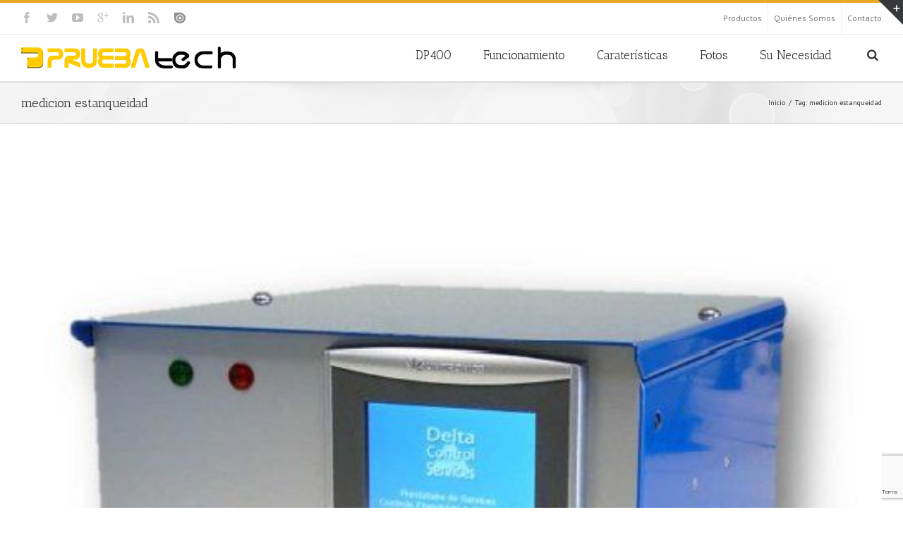

--- FILE ---
content_type: text/html; charset=UTF-8
request_url: https://www.pruebatech.com/tag/medicion-estanqueidad/
body_size: 25845
content:
<!DOCTYPE html> <html xmlns="https://www.w3.org/1999/xhtml" dir="ltr" lang="es" prefix="og: https://ogp.me/ns#" xmlns:og="http://opengraphprotocol.org/schema/" xmlns:fb="http://www.facebook.com/2008/fbml"> <head> <meta http-equiv="Content-Type" content="text/html; charset=utf-8"/> <title> PruebaTech medicion estanqueidad | PruebaTech </title> <!--[if lte IE 8]> <script type="text/javascript" src="/wp-content/themes/Avada/js/html5shiv.js"></script> <![endif]--> <meta name="viewport" content="width=device-width, initial-scale=1, maximum-scale=1"/> <meta name="robots" content="max-image-preview:large"/> <link rel="canonical" href="https://www.pruebatech.com/tag/medicion-estanqueidad/"/> <meta name="generator" content="All in One SEO (AIOSEO) 4.9.3"/> <script type="application/ld+json" class="aioseo-schema">
			{"@context":"https:\/\/schema.org","@graph":[{"@type":"BreadcrumbList","@id":"https:\/\/www.pruebatech.com\/tag\/medicion-estanqueidad\/#breadcrumblist","itemListElement":[{"@type":"ListItem","@id":"https:\/\/www.pruebatech.com#listItem","position":1,"name":"Inicio","item":"https:\/\/www.pruebatech.com","nextItem":{"@type":"ListItem","@id":"https:\/\/www.pruebatech.com\/tag\/medicion-estanqueidad\/#listItem","name":"medicion estanqueidad"}},{"@type":"ListItem","@id":"https:\/\/www.pruebatech.com\/tag\/medicion-estanqueidad\/#listItem","position":2,"name":"medicion estanqueidad","previousItem":{"@type":"ListItem","@id":"https:\/\/www.pruebatech.com#listItem","name":"Inicio"}}]},{"@type":"CollectionPage","@id":"https:\/\/www.pruebatech.com\/tag\/medicion-estanqueidad\/#collectionpage","url":"https:\/\/www.pruebatech.com\/tag\/medicion-estanqueidad\/","name":"medicion estanqueidad | PruebaTech","inLanguage":"es-ES","isPartOf":{"@id":"https:\/\/www.pruebatech.com\/#website"},"breadcrumb":{"@id":"https:\/\/www.pruebatech.com\/tag\/medicion-estanqueidad\/#breadcrumblist"}},{"@type":"Organization","@id":"https:\/\/www.pruebatech.com\/#organization","name":"PruebaTech","description":"Ventas de Equipos de Prueba en M\u00e9xico","url":"https:\/\/www.pruebatech.com\/"},{"@type":"WebSite","@id":"https:\/\/www.pruebatech.com\/#website","url":"https:\/\/www.pruebatech.com\/","name":"PruebaTech","description":"Ventas de Equipos de Prueba en M\u00e9xico","inLanguage":"es-ES","publisher":{"@id":"https:\/\/www.pruebatech.com\/#organization"}}]}
		</script> <link rel='dns-prefetch' href="//maxcdn.bootstrapcdn.com/"/> <link rel="alternate" type="application/rss+xml" title="PruebaTech &raquo; Feed" href="/feed/"/> <link rel="alternate" type="application/rss+xml" title="PruebaTech &raquo; Feed de los comentarios" href="/comments/feed/"/> <link rel="alternate" type="application/rss+xml" title="PruebaTech &raquo; Etiqueta medicion estanqueidad del feed" href="feed/"/> <style id='wp-img-auto-sizes-contain-inline-css' type='text/css'> img:is([sizes=auto i],[sizes^="auto," i]){contain-intrinsic-size:3000px 1500px} /*# sourceURL=wp-img-auto-sizes-contain-inline-css */ </style> <link rel='stylesheet' id='colorbox-theme10-css' href="/wp-content/plugins/jquery-colorbox/themes/theme10/colorbox.css?ver=4.6.2" type='text/css' media='screen'/> <style id='wp-emoji-styles-inline-css' type='text/css'> img.wp-smiley, img.emoji { display: inline !important; border: none !important; box-shadow: none !important; height: 1em !important; width: 1em !important; margin: 0 0.07em !important; vertical-align: -0.1em !important; background: none !important; padding: 0 !important; } /*# sourceURL=wp-emoji-styles-inline-css */ </style> <link rel='stylesheet' id='wp-block-library-css' href="/wp-includes/css/dist/block-library/style.min.css?ver=6.9" type='text/css' media='all'/> <style id='global-styles-inline-css' type='text/css'> :root{--wp--preset--aspect-ratio--square: 1;--wp--preset--aspect-ratio--4-3: 4/3;--wp--preset--aspect-ratio--3-4: 3/4;--wp--preset--aspect-ratio--3-2: 3/2;--wp--preset--aspect-ratio--2-3: 2/3;--wp--preset--aspect-ratio--16-9: 16/9;--wp--preset--aspect-ratio--9-16: 9/16;--wp--preset--color--black: #000000;--wp--preset--color--cyan-bluish-gray: #abb8c3;--wp--preset--color--white: #ffffff;--wp--preset--color--pale-pink: #f78da7;--wp--preset--color--vivid-red: #cf2e2e;--wp--preset--color--luminous-vivid-orange: #ff6900;--wp--preset--color--luminous-vivid-amber: #fcb900;--wp--preset--color--light-green-cyan: #7bdcb5;--wp--preset--color--vivid-green-cyan: #00d084;--wp--preset--color--pale-cyan-blue: #8ed1fc;--wp--preset--color--vivid-cyan-blue: #0693e3;--wp--preset--color--vivid-purple: #9b51e0;--wp--preset--gradient--vivid-cyan-blue-to-vivid-purple: linear-gradient(135deg,rgb(6,147,227) 0%,rgb(155,81,224) 100%);--wp--preset--gradient--light-green-cyan-to-vivid-green-cyan: linear-gradient(135deg,rgb(122,220,180) 0%,rgb(0,208,130) 100%);--wp--preset--gradient--luminous-vivid-amber-to-luminous-vivid-orange: linear-gradient(135deg,rgb(252,185,0) 0%,rgb(255,105,0) 100%);--wp--preset--gradient--luminous-vivid-orange-to-vivid-red: linear-gradient(135deg,rgb(255,105,0) 0%,rgb(207,46,46) 100%);--wp--preset--gradient--very-light-gray-to-cyan-bluish-gray: linear-gradient(135deg,rgb(238,238,238) 0%,rgb(169,184,195) 100%);--wp--preset--gradient--cool-to-warm-spectrum: linear-gradient(135deg,rgb(74,234,220) 0%,rgb(151,120,209) 20%,rgb(207,42,186) 40%,rgb(238,44,130) 60%,rgb(251,105,98) 80%,rgb(254,248,76) 100%);--wp--preset--gradient--blush-light-purple: linear-gradient(135deg,rgb(255,206,236) 0%,rgb(152,150,240) 100%);--wp--preset--gradient--blush-bordeaux: linear-gradient(135deg,rgb(254,205,165) 0%,rgb(254,45,45) 50%,rgb(107,0,62) 100%);--wp--preset--gradient--luminous-dusk: linear-gradient(135deg,rgb(255,203,112) 0%,rgb(199,81,192) 50%,rgb(65,88,208) 100%);--wp--preset--gradient--pale-ocean: linear-gradient(135deg,rgb(255,245,203) 0%,rgb(182,227,212) 50%,rgb(51,167,181) 100%);--wp--preset--gradient--electric-grass: linear-gradient(135deg,rgb(202,248,128) 0%,rgb(113,206,126) 100%);--wp--preset--gradient--midnight: linear-gradient(135deg,rgb(2,3,129) 0%,rgb(40,116,252) 100%);--wp--preset--font-size--small: 13px;--wp--preset--font-size--medium: 20px;--wp--preset--font-size--large: 36px;--wp--preset--font-size--x-large: 42px;--wp--preset--spacing--20: 0.44rem;--wp--preset--spacing--30: 0.67rem;--wp--preset--spacing--40: 1rem;--wp--preset--spacing--50: 1.5rem;--wp--preset--spacing--60: 2.25rem;--wp--preset--spacing--70: 3.38rem;--wp--preset--spacing--80: 5.06rem;--wp--preset--shadow--natural: 6px 6px 9px rgba(0, 0, 0, 0.2);--wp--preset--shadow--deep: 12px 12px 50px rgba(0, 0, 0, 0.4);--wp--preset--shadow--sharp: 6px 6px 0px rgba(0, 0, 0, 0.2);--wp--preset--shadow--outlined: 6px 6px 0px -3px rgb(255, 255, 255), 6px 6px rgb(0, 0, 0);--wp--preset--shadow--crisp: 6px 6px 0px rgb(0, 0, 0);}:where(.is-layout-flex){gap: 0.5em;}:where(.is-layout-grid){gap: 0.5em;}body .is-layout-flex{display: flex;}.is-layout-flex{flex-wrap: wrap;align-items: center;}.is-layout-flex > :is(*, div){margin: 0;}body .is-layout-grid{display: grid;}.is-layout-grid > :is(*, div){margin: 0;}:where(.wp-block-columns.is-layout-flex){gap: 2em;}:where(.wp-block-columns.is-layout-grid){gap: 2em;}:where(.wp-block-post-template.is-layout-flex){gap: 1.25em;}:where(.wp-block-post-template.is-layout-grid){gap: 1.25em;}.has-black-color{color: var(--wp--preset--color--black) !important;}.has-cyan-bluish-gray-color{color: var(--wp--preset--color--cyan-bluish-gray) !important;}.has-white-color{color: var(--wp--preset--color--white) !important;}.has-pale-pink-color{color: var(--wp--preset--color--pale-pink) !important;}.has-vivid-red-color{color: var(--wp--preset--color--vivid-red) !important;}.has-luminous-vivid-orange-color{color: var(--wp--preset--color--luminous-vivid-orange) !important;}.has-luminous-vivid-amber-color{color: var(--wp--preset--color--luminous-vivid-amber) !important;}.has-light-green-cyan-color{color: var(--wp--preset--color--light-green-cyan) !important;}.has-vivid-green-cyan-color{color: var(--wp--preset--color--vivid-green-cyan) !important;}.has-pale-cyan-blue-color{color: var(--wp--preset--color--pale-cyan-blue) !important;}.has-vivid-cyan-blue-color{color: var(--wp--preset--color--vivid-cyan-blue) !important;}.has-vivid-purple-color{color: var(--wp--preset--color--vivid-purple) !important;}.has-black-background-color{background-color: var(--wp--preset--color--black) !important;}.has-cyan-bluish-gray-background-color{background-color: var(--wp--preset--color--cyan-bluish-gray) !important;}.has-white-background-color{background-color: var(--wp--preset--color--white) !important;}.has-pale-pink-background-color{background-color: var(--wp--preset--color--pale-pink) !important;}.has-vivid-red-background-color{background-color: var(--wp--preset--color--vivid-red) !important;}.has-luminous-vivid-orange-background-color{background-color: var(--wp--preset--color--luminous-vivid-orange) !important;}.has-luminous-vivid-amber-background-color{background-color: var(--wp--preset--color--luminous-vivid-amber) !important;}.has-light-green-cyan-background-color{background-color: var(--wp--preset--color--light-green-cyan) !important;}.has-vivid-green-cyan-background-color{background-color: var(--wp--preset--color--vivid-green-cyan) !important;}.has-pale-cyan-blue-background-color{background-color: var(--wp--preset--color--pale-cyan-blue) !important;}.has-vivid-cyan-blue-background-color{background-color: var(--wp--preset--color--vivid-cyan-blue) !important;}.has-vivid-purple-background-color{background-color: var(--wp--preset--color--vivid-purple) !important;}.has-black-border-color{border-color: var(--wp--preset--color--black) !important;}.has-cyan-bluish-gray-border-color{border-color: var(--wp--preset--color--cyan-bluish-gray) !important;}.has-white-border-color{border-color: var(--wp--preset--color--white) !important;}.has-pale-pink-border-color{border-color: var(--wp--preset--color--pale-pink) !important;}.has-vivid-red-border-color{border-color: var(--wp--preset--color--vivid-red) !important;}.has-luminous-vivid-orange-border-color{border-color: var(--wp--preset--color--luminous-vivid-orange) !important;}.has-luminous-vivid-amber-border-color{border-color: var(--wp--preset--color--luminous-vivid-amber) !important;}.has-light-green-cyan-border-color{border-color: var(--wp--preset--color--light-green-cyan) !important;}.has-vivid-green-cyan-border-color{border-color: var(--wp--preset--color--vivid-green-cyan) !important;}.has-pale-cyan-blue-border-color{border-color: var(--wp--preset--color--pale-cyan-blue) !important;}.has-vivid-cyan-blue-border-color{border-color: var(--wp--preset--color--vivid-cyan-blue) !important;}.has-vivid-purple-border-color{border-color: var(--wp--preset--color--vivid-purple) !important;}.has-vivid-cyan-blue-to-vivid-purple-gradient-background{background: var(--wp--preset--gradient--vivid-cyan-blue-to-vivid-purple) !important;}.has-light-green-cyan-to-vivid-green-cyan-gradient-background{background: var(--wp--preset--gradient--light-green-cyan-to-vivid-green-cyan) !important;}.has-luminous-vivid-amber-to-luminous-vivid-orange-gradient-background{background: var(--wp--preset--gradient--luminous-vivid-amber-to-luminous-vivid-orange) !important;}.has-luminous-vivid-orange-to-vivid-red-gradient-background{background: var(--wp--preset--gradient--luminous-vivid-orange-to-vivid-red) !important;}.has-very-light-gray-to-cyan-bluish-gray-gradient-background{background: var(--wp--preset--gradient--very-light-gray-to-cyan-bluish-gray) !important;}.has-cool-to-warm-spectrum-gradient-background{background: var(--wp--preset--gradient--cool-to-warm-spectrum) !important;}.has-blush-light-purple-gradient-background{background: var(--wp--preset--gradient--blush-light-purple) !important;}.has-blush-bordeaux-gradient-background{background: var(--wp--preset--gradient--blush-bordeaux) !important;}.has-luminous-dusk-gradient-background{background: var(--wp--preset--gradient--luminous-dusk) !important;}.has-pale-ocean-gradient-background{background: var(--wp--preset--gradient--pale-ocean) !important;}.has-electric-grass-gradient-background{background: var(--wp--preset--gradient--electric-grass) !important;}.has-midnight-gradient-background{background: var(--wp--preset--gradient--midnight) !important;}.has-small-font-size{font-size: var(--wp--preset--font-size--small) !important;}.has-medium-font-size{font-size: var(--wp--preset--font-size--medium) !important;}.has-large-font-size{font-size: var(--wp--preset--font-size--large) !important;}.has-x-large-font-size{font-size: var(--wp--preset--font-size--x-large) !important;} /*# sourceURL=global-styles-inline-css */ </style> <style id='classic-theme-styles-inline-css' type='text/css'> /*! This file is auto-generated */ .wp-block-button__link{color:#fff;background-color:#32373c;border-radius:9999px;box-shadow:none;text-decoration:none;padding:calc(.667em + 2px) calc(1.333em + 2px);font-size:1.125em}.wp-block-file__button{background:#32373c;color:#fff;text-decoration:none} /*# sourceURL=/wp-includes/css/classic-themes.min.css */ </style> <link rel='stylesheet' id='contact-form-7-css' href="/wp-content/plugins/contact-form-7/includes/css/styles.css?ver=6.1.4" type='text/css' media='all'/> <link rel='stylesheet' id='rs-plugin-settings-css' href="/wp-content/plugins/revslider/public/assets/css/rs6.css?ver=6.2.1" type='text/css' media='all'/> <style id='rs-plugin-settings-inline-css' type='text/css'> .tp-caption a{color:#ff7302;text-shadow:none;-webkit-transition:all 0.2s ease-out;-moz-transition:all 0.2s ease-out;-o-transition:all 0.2s ease-out;-ms-transition:all 0.2s ease-out}.tp-caption a:hover{color:#ffa902} /*# sourceURL=rs-plugin-settings-inline-css */ </style> <link rel='stylesheet' id='cff-css' href="/wp-content/plugins/custom-facebook-feed/assets/css/cff-style.min.css?ver=4.3.4" type='text/css' media='all'/> <link rel='stylesheet' id='sb-font-awesome-css' href="//maxcdn.bootstrapcdn.com/font-awesome/4.7.0/css/font-awesome.min.css?ver=6.9" type='text/css' media='all'/> <link rel='stylesheet' id='wc-shortcodes-style-css' href="/wp-content/plugins/wc-shortcodes/public/assets/css/style.css?ver=3.46" type='text/css' media='all'/> <link rel='stylesheet' id='avada-stylesheet-css' href="/wp-content/themes/Avada/style.css?ver=3.7.3" type='text/css' media='all'/> <link rel='stylesheet' id='fontawesome-css' href="/wp-content/themes/Avada/fonts/fontawesome/font-awesome.css?ver=3.7.3" type='text/css' media='all'/> <link rel='stylesheet' id='avada-animations-css' href="/wp-content/themes/Avada/css/animations.css?ver=3.7.3" type='text/css' media='all'/> <link rel='stylesheet' id='avada-media-css' href="/wp-content/themes/Avada/css/media.css?ver=3.7.3" type='text/css' media='all'/> <link rel='stylesheet' id='avada-ipad-css' href="/wp-content/themes/Avada/css/ipad.css?ver=3.7.3" type='text/css' media='all'/> <link rel='stylesheet' id='wordpresscanvas-font-awesome-css' href="/wp-content/plugins/wc-shortcodes/public/assets/css/font-awesome.min.css?ver=4.7.0" type='text/css' media='all'/> <script type="text/javascript" src="https://www.pruebatech.com/wp-includes/js/jquery/jquery.min.js?ver=3.7.1" id="jquery-core-js"></script> <script type="text/javascript" src="https://www.pruebatech.com/wp-includes/js/jquery/jquery-migrate.min.js?ver=3.4.1" id="jquery-migrate-js"></script> <script type="text/javascript" id="colorbox-js-extra">
/* <![CDATA[ */
var jQueryColorboxSettingsArray = {"jQueryColorboxVersion":"4.6.2","colorboxInline":"false","colorboxIframe":"false","colorboxGroupId":"","colorboxTitle":"","colorboxWidth":"false","colorboxHeight":"false","colorboxMaxWidth":"false","colorboxMaxHeight":"false","colorboxSlideshow":"false","colorboxSlideshowAuto":"false","colorboxScalePhotos":"false","colorboxPreloading":"false","colorboxOverlayClose":"false","colorboxLoop":"true","colorboxEscKey":"true","colorboxArrowKey":"true","colorboxScrolling":"true","colorboxOpacity":"0.85","colorboxTransition":"elastic","colorboxSpeed":"350","colorboxSlideshowSpeed":"2500","colorboxClose":"cerrar","colorboxNext":"siguiente","colorboxPrevious":"anterior","colorboxSlideshowStart":"comenzar slideshow","colorboxSlideshowStop":"parar slideshow","colorboxCurrent":"{current} de {total} im\u00e1genes","colorboxXhrError":"This content failed to load.","colorboxImgError":"This image failed to load.","colorboxImageMaxWidth":"false","colorboxImageMaxHeight":"false","colorboxImageHeight":"false","colorboxImageWidth":"false","colorboxLinkHeight":"false","colorboxLinkWidth":"false","colorboxInitialHeight":"100","colorboxInitialWidth":"300","autoColorboxJavaScript":"","autoHideFlash":"","autoColorbox":"true","autoColorboxGalleries":"","addZoomOverlay":"","useGoogleJQuery":"","colorboxAddClassToLinks":""};
//# sourceURL=colorbox-js-extra
/* ]]> */
</script> <script type="text/javascript" src="https://www.pruebatech.com/wp-content/plugins/jquery-colorbox/js/jquery.colorbox-min.js?ver=1.4.33" id="colorbox-js"></script> <script type="text/javascript" src="https://www.pruebatech.com/wp-content/plugins/jquery-colorbox/js/jquery-colorbox-wrapper-min.js?ver=4.6.2" id="colorbox-wrapper-js"></script> <script type="text/javascript" src="https://www.pruebatech.com/wp-content/plugins/revslider/public/assets/js/rbtools.min.js?ver=6.0" id="tp-tools-js"></script> <script type="text/javascript" src="https://www.pruebatech.com/wp-content/plugins/revslider/public/assets/js/rs6.min.js?ver=6.2.1" id="revmin-js"></script> <link rel="https://api.w.org/" href="/wp-json/"/><link rel="alternate" title="JSON" type="application/json" href="/wp-json/wp/v2/tags/68"/><link rel="EditURI" type="application/rsd+xml" title="RSD" href="/xmlrpc.php?rsd"/> <meta name="generator" content="WordPress 6.9"/> <script type="text/javascript">
(function(url){
	if(/(?:Chrome\/26\.0\.1410\.63 Safari\/537\.31|WordfenceTestMonBot)/.test(navigator.userAgent)){ return; }
	var addEvent = function(evt, handler) {
		if (window.addEventListener) {
			document.addEventListener(evt, handler, false);
		} else if (window.attachEvent) {
			document.attachEvent('on' + evt, handler);
		}
	};
	var removeEvent = function(evt, handler) {
		if (window.removeEventListener) {
			document.removeEventListener(evt, handler, false);
		} else if (window.detachEvent) {
			document.detachEvent('on' + evt, handler);
		}
	};
	var evts = 'contextmenu dblclick drag dragend dragenter dragleave dragover dragstart drop keydown keypress keyup mousedown mousemove mouseout mouseover mouseup mousewheel scroll'.split(' ');
	var logHuman = function() {
		if (window.wfLogHumanRan) { return; }
		window.wfLogHumanRan = true;
		var wfscr = document.createElement('script');
		wfscr.type = 'text/javascript';
		wfscr.async = true;
		wfscr.src = url + '&r=' + Math.random();
		(document.getElementsByTagName('head')[0]||document.getElementsByTagName('body')[0]).appendChild(wfscr);
		for (var i = 0; i < evts.length; i++) {
			removeEvent(evts[i], logHuman);
		}
	};
	for (var i = 0; i < evts.length; i++) {
		addEvent(evts[i], logHuman);
	}
})('//www.pruebatech.com/?wordfence_lh=1&hid=80FF064829F8F9FC4BC14FBBB9D87A59');
</script><link rel="apple-touch-icon" sizes="57x57" href="/wp-content/uploads/fbrfg/apple-touch-icon-57x57.png?v=bOOMmPxErK"> <link rel="apple-touch-icon" sizes="60x60" href="/wp-content/uploads/fbrfg/apple-touch-icon-60x60.png?v=bOOMmPxErK"> <link rel="apple-touch-icon" sizes="72x72" href="/wp-content/uploads/fbrfg/apple-touch-icon-72x72.png?v=bOOMmPxErK"> <link rel="apple-touch-icon" sizes="76x76" href="/wp-content/uploads/fbrfg/apple-touch-icon-76x76.png?v=bOOMmPxErK"> <link rel="apple-touch-icon" sizes="114x114" href="/wp-content/uploads/fbrfg/apple-touch-icon-114x114.png?v=bOOMmPxErK"> <link rel="apple-touch-icon" sizes="120x120" href="/wp-content/uploads/fbrfg/apple-touch-icon-120x120.png?v=bOOMmPxErK"> <link rel="apple-touch-icon" sizes="144x144" href="/wp-content/uploads/fbrfg/apple-touch-icon-144x144.png?v=bOOMmPxErK"> <link rel="apple-touch-icon" sizes="152x152" href="/wp-content/uploads/fbrfg/apple-touch-icon-152x152.png?v=bOOMmPxErK"> <link rel="apple-touch-icon" sizes="180x180" href="/wp-content/uploads/fbrfg/apple-touch-icon-180x180.png?v=bOOMmPxErK"> <link rel="icon" type="image/png" href="/wp-content/uploads/fbrfg/favicon-32x32.png?v=bOOMmPxErK" sizes="32x32"> <link rel="icon" type="image/png" href="/wp-content/uploads/fbrfg/favicon-194x194.png?v=bOOMmPxErK" sizes="194x194"> <link rel="icon" type="image/png" href="/wp-content/uploads/fbrfg/favicon-96x96.png?v=bOOMmPxErK" sizes="96x96"> <link rel="icon" type="image/png" href="/wp-content/uploads/fbrfg/android-chrome-192x192.png?v=bOOMmPxErK" sizes="192x192"> <link rel="icon" type="image/png" href="/wp-content/uploads/fbrfg/favicon-16x16.png?v=bOOMmPxErK" sizes="16x16"> <link rel="manifest" href="/wp-content/uploads/fbrfg/manifest.json?v=bOOMmPxErK"> <link rel="shortcut icon" href="/wp-content/uploads/fbrfg/favicon.ico?v=bOOMmPxErK"> <meta name="msapplication-TileColor" content="#da532c"> <meta name="msapplication-TileImage" content="/wp-content/uploads/fbrfg/mstile-144x144.png?v=bOOMmPxErK"> <meta name="msapplication-config" content="/wp-content/uploads/fbrfg/browserconfig.xml?v=bOOMmPxErK"> <meta name="theme-color" content="#ffffff"> <meta name="generator" content="Powered by Slider Revolution 6.2.1 - responsive, Mobile-Friendly Slider Plugin for WordPress with comfortable drag and drop interface."/> <script type="text/javascript">function setREVStartSize(e){			
			try {								
				var pw = document.getElementById(e.c).parentNode.offsetWidth,
					newh;
				pw = pw===0 || isNaN(pw) ? window.innerWidth : pw;
				e.tabw = e.tabw===undefined ? 0 : parseInt(e.tabw);
				e.thumbw = e.thumbw===undefined ? 0 : parseInt(e.thumbw);
				e.tabh = e.tabh===undefined ? 0 : parseInt(e.tabh);
				e.thumbh = e.thumbh===undefined ? 0 : parseInt(e.thumbh);
				e.tabhide = e.tabhide===undefined ? 0 : parseInt(e.tabhide);
				e.thumbhide = e.thumbhide===undefined ? 0 : parseInt(e.thumbhide);
				e.mh = e.mh===undefined || e.mh=="" || e.mh==="auto" ? 0 : parseInt(e.mh,0);		
				if(e.layout==="fullscreen" || e.l==="fullscreen") 						
					newh = Math.max(e.mh,window.innerHeight);				
				else{					
					e.gw = Array.isArray(e.gw) ? e.gw : [e.gw];
					for (var i in e.rl) if (e.gw[i]===undefined || e.gw[i]===0) e.gw[i] = e.gw[i-1];					
					e.gh = e.el===undefined || e.el==="" || (Array.isArray(e.el) && e.el.length==0)? e.gh : e.el;
					e.gh = Array.isArray(e.gh) ? e.gh : [e.gh];
					for (var i in e.rl) if (e.gh[i]===undefined || e.gh[i]===0) e.gh[i] = e.gh[i-1];
										
					var nl = new Array(e.rl.length),
						ix = 0,						
						sl;					
					e.tabw = e.tabhide>=pw ? 0 : e.tabw;
					e.thumbw = e.thumbhide>=pw ? 0 : e.thumbw;
					e.tabh = e.tabhide>=pw ? 0 : e.tabh;
					e.thumbh = e.thumbhide>=pw ? 0 : e.thumbh;					
					for (var i in e.rl) nl[i] = e.rl[i]<window.innerWidth ? 0 : e.rl[i];
					sl = nl[0];									
					for (var i in nl) if (sl>nl[i] && nl[i]>0) { sl = nl[i]; ix=i;}															
					var m = pw>(e.gw[ix]+e.tabw+e.thumbw) ? 1 : (pw-(e.tabw+e.thumbw)) / (e.gw[ix]);					

					newh =  (e.type==="carousel" && e.justify==="true" ? e.gh[ix] : (e.gh[ix] * m)) + (e.tabh + e.thumbh);
				}			
				
				if(window.rs_init_css===undefined) window.rs_init_css = document.head.appendChild(document.createElement("style"));					
				document.getElementById(e.c).height = newh;
				window.rs_init_css.innerHTML += "#"+e.c+"_wrapper { height: "+newh+"px }";				
			} catch(e){
				console.log("Failure at Presize of Slider:" + e)
			}					   
		  };</script> <!--[if lte IE 8]> <script type="text/javascript"> jQuery(document).ready(function() { var imgs, i, w; var imgs = document.getElementsByTagName( 'img' ); for( i = 0; i < imgs.length; i++ ) { w = imgs[i].getAttribute( 'width' ); imgs[i].removeAttribute( 'width' ); imgs[i].removeAttribute( 'height' ); } }); </script> <script src="/wp-content/themes/Avada/js/excanvas.js"></script> <![endif]--> <!--[if lte IE 9]> <script type="text/javascript"> jQuery(document).ready(function() { // Combine inline styles for body tag jQuery('body').each( function() { var combined_styles = '<style type="text/css">'; jQuery( this ).find( 'style' ).each( function() { combined_styles += jQuery(this).html(); jQuery(this).remove(); }); combined_styles += '</style>'; jQuery( this ).prepend( combined_styles ); }); }); </script> <![endif]--> <script type="text/javascript">
	/*@cc_on
		@if (@_jscript_version == 10)
			document.write('<style type="text/css">.search input,.searchform input {padding-left:10px;} .avada-select-parent .select-arrow,.select-arrow{height:33px;background-color:#ffffff;}.search input{padding-left:5px;}header .tagline{margin-top:3px;}.star-rating span:before {letter-spacing: 0;}.avada-select-parent .select-arrow,.gravity-select-parent .select-arrow,.wpcf7-select-parent .select-arrow,.select-arrow{background: #fff;}.star-rating{width: 5.2em;}.star-rating span:before {letter-spacing: 0.1em;}</style>');
		@end
	@*/

	var doc = document.documentElement;
	doc.setAttribute('data-useragent', navigator.userAgent);
	</script> <style type="text/css"> Avada_3.7.3{color:green;} html, body { background-color:#ffffff; } .header-wrapper .header-social, .sticky-header .sticky-shadow, .tfs-slider .slide-content, #header, .header-v4 #small-nav, .header-v5 #small-nav, #footer, .footer-area, #slidingbar, .page-title-container{ padding-left: 30px; padding-right: 30px; } #main { padding-left: 30px; padding-right: 30px; } .width-100 .fullwidth-box, .width-100 .fusion-section-separator { padding-left: 30px; padding-right: 30px; } .width-100 .fullwidth-box, .width-100 .fusion-section-separator { margin-left: -30px; margin-right: -30px; } /* for full width container with 100% interior checked */ .width-100 .hundred-percent-fullwidth { padding-left: 0px !important; padding-right: 0px !important; } .mobile-menu-design-modern #mobile-nav li a, .mobile-header-search { padding-left: 30px; padding-right: 30px; } .mobile-menu-design-modern #mobile-nav li.mobile-nav-item .open-submenu { padding-right: 35px; } .mobile-menu-design-modern #mobile-nav li.mobile-nav-item li a { padding-left: 42px; } .mobile-menu-design-modern #mobile-nav li.mobile-nav-item li li a { padding-left: 55px; } .mobile-menu-design-modern #mobile-nav li.mobile-nav-item li li li a { padding-left: 68px; } .mobile-menu-design-modern #mobile-nav li.mobile-nav-item li li li li a { padding-left: 81px; } .rtl.mobile-menu-design-modern #mobile-nav li.mobile-nav-item .open-submenu { padding-left: 30px; padding-right: 15px; } .rtl.mobile-menu-design-modern #mobile-nav li.mobile-nav-item li a { padding-left: 0; padding-right: 42px; } .rtl.mobile-menu-design-modern #mobile-nav li.mobile-nav-item li li a { padding-left: 0; padding-right: 55px; } .rtl.mobile-menu-design-modern #mobile-nav li.mobile-nav-item li li li a { padding-left: 0; padding-right: 68px; } .rtl.mobile-menu-design-modern #mobile-nav li.mobile-nav-item li li li li a { padding-left: 0; padding-left: 81px; } @media only screen and (max-width: 800px) { .mobile-menu-design-modern .header-social { padding-left: 0 !important; padding-right: 0 !important; } #side-header{width:auto;} } @media only screen and (max-width: 1280px) { .width-100#main { padding-left: 30px !important; padding-right: 30px !important; } .width-100 .fullwidth-box, .width-100 .fusion-section-separator { padding-left: 30px !important; padding-right: 30px !important; } .width-100 .fullwidth-box, .width-100 .fusion-section-separator { margin-left: -30px !important; margin-right: -30px !important; } /* for full width container with 100% interior checked */ .width-100 .hundred-percent-fullwidth { padding-left: 0px !important; padding-right: 0px !important; } } @media only screen and (min-width: 850px) and (max-width: 930px) { .grid-layout-6 .post, .portfolio-six .portfolio-item { width: 20% !important; } .grid-layout-5 .post, .portfolio-five .portfolio-item { width: 25% !important; } } @media only screen and (min-width: 800px) and (max-width: 850px) { .grid-layout-6 .post, .portfolio-six .portfolio-item { width: 25% !important; } .grid-layout-5 .post, .portfolio-five .portfolio-item { width: 33.3333333333% !important; } .grid-layout-4 .post, .portfolio-four .portfolio-item { width: 33.3333333333% !important; } } @media only screen and (min-width: 700px) and (max-width: 800px) { .grid-layout-6 .post, .portfolio-six .portfolio-item { width: 33.3333333333% !important; } .grid-layout-5 .post, .grid-layout-4 .post, .grid-layout-3 .post, .portfolio-five .portfolio-item, .portfolio-four .portfolio-item, .portfolio-three .portfolio-item, .portfolio-masonry .portfolio-item { width: 50% !important; } } @media only screen and (min-width: 640px) and (max-width: 700px) { .grid-layout-6 .post, .grid-layout-5 .post, .grid-layout-4 .post, .grid-layout-3 .post, .portfolio-six .portfolio-item, .portfolio-five .portfolio-item, .portfolio-four .portfolio-item, .portfolio-three .portfolio-item, .portfolio-masonry .portfolio-item { width: 50% !important; } } @media only screen and (max-width: 640px) { .grid-layout .post, .portfolio-item { width: 100% !important; } } @media only screen and (min-device-width: 768px) and (max-device-width: 1366px) and (orientation: portrait) { .grid-layout-6 .post, .portfolio-six .portfolio-item { width: 33.3333333333% !important; } .grid-layout-5 .post, .grid-layout-4 .post, .grid-layout-3 .post, .portfolio-five .portfolio-item, .portfolio-four .portfolio-item, .portfolio-three .portfolio-item, .portfolio-masonry .portfolio-item { width: 50% !important; } } /*IE11 hack */ @media screen and (-ms-high-contrast: active), (-ms-high-contrast: none) { .avada-select-parent .select-arrow,.select-arrow, .wpcf7-select-parent .select-arrow{height:33px;line-height:33px;} .gravity-select-parent .select-arrow{height:24px;line-height:24px;} #wrapper .gf_browser_ie.gform_wrapper .button, #wrapper .gf_browser_ie.gform_wrapper .gform_footer input.button{ padding: 0 20px; } } a:hover, .tooltip-shortcode, #mobile-nav li.mobile-nav-item .open-submenu:hover { color:#e9a825; } #nav ul .current_page_item > a, #nav ul .current-menu-item > a, #nav ul > .current-menu-parent > a, #sticky-nav ul .current_page_item > a, #sticky-nav ul .current-menu-item > a, #sticky-nav ul > .current-menu-parent > a, .footer-area ul li a:hover, .footer-area .fusion-tabs-widget .tab-holder .news-list li .post-holder a:hover, .footer-area .fusion-accordian .panel-title a:hover, #slidingbar-area ul li a:hover, #slidingbar-area .fusion-accordian .panel-title a:hover, .portfolio-tabs li.active a, .faq-tabs li.active a, .project-content .project-info .project-info-box a:hover, #main .post h2 a:hover, #main .about-author .title a:hover, span.dropcap,.footer-area a:hover,#slidingbar-area a:hover,.copyright a:hover, .sidebar .widget_categories li a:hover, .sidebar .widget li a:hover, #nav ul li > a:hover, #sticky-nav ul li > a:hover, #nav .cart-contents .cart-link a:hover, #nav .cart-contents .checkout-link a:hover, #nav .cart-contents .cart-link a:hover:before, #nav .cart-contents .checkout-link a:hover:before, .date-and-formats .format-box i, h5.toggle:hover a, .tooltip-shortcode,.content-box-percentage, .fusion-popover, .woocommerce .address .edit:hover:after, .my_account_orders .order-actions a:hover:after, .more a:hover:after,.read-more:hover:after,.entry-read-more a:hover:after,.pagination-prev:hover:before,.pagination-next:hover:after,.bbp-topic-pagination .prev:hover:before,.bbp-topic-pagination .next:hover:after, .single-navigation a[rel=prev]:hover:before,.single-navigation a[rel=next]:hover:after, .sidebar .widget_nav_menu li a:hover:before,.sidebar .widget_categories li a:hover:before, .sidebar .widget .recentcomments:hover:before,.sidebar .widget_recent_entries li a:hover:before, .sidebar .widget_archive li a:hover:before,.sidebar .widget_pages li a:hover:before, .sidebar .widget_links li a:hover:before,.side-nav .arrow:hover:after,.woocommerce-tabs .tabs a:hover .arrow:after, #wrapper .jtwt .jtwt_tweet a:hover, .star-rating:before,.star-rating span:before,.price ins .amount, .avada-order-details .shop_table.order_details tfoot tr:last-child .amount, .price > .amount,.woocommerce-pagination .prev:hover,.woocommerce-pagination .next:hover,.woocommerce-pagination .prev:hover:before,.woocommerce-pagination .next:hover:after, .woocommerce-tabs .tabs li.active a,.woocommerce-tabs .tabs li.active a .arrow:after, #wrapper .cart-checkout a:hover,#wrapper .cart-checkout a:hover:before, .widget_shopping_cart_content .total .amount,.widget_layered_nav li a:hover:before, .widget_product_categories li a:hover:before,#header-sticky .my-account-link-active:after,#header .my-account-link-active:after,.woocommerce-side-nav li.active a,.woocommerce-side-nav li.active a:after,.my_account_orders .order-number a,.shop_table .product-subtotal .amount, .cart_totals .order-total .amount,form.checkout .shop_table tfoot .order-total .amount,#final-order-details .mini-order-details tr:last-child .amount,.rtl .more a:hover:before,.rtl .read-more:hover:before,.rtl .entry-read-more a:hover:before,#header-sticky .my-cart-link-active:after,.header-wrapper .my-cart-link-active:after,#wrapper .sidebar .current_page_item > a,#wrapper .sidebar .current-menu-item > a,#wrapper .sidebar .current_page_item > a:before,#wrapper .sidebar .current-menu-item > a:before,#wrapper .footer-area .current_page_item > a,#wrapper .footer-area .current-menu-item > a,#wrapper .footer-area .current_page_item > a:before,#wrapper .footer-area .current-menu-item > a:before,#wrapper #slidingbar-area .current_page_item > a,#wrapper #slidingbar-area .current-menu-item > a,#wrapper #slidingbar-area .current_page_item > a:before,#wrapper #slidingbar-area .current-menu-item > a:before,.side-nav ul > li.current_page_item > a,.side-nav li.current_page_ancestor > a, .gform_wrapper span.ginput_total,.gform_wrapper span.ginput_product_price,.ginput_shipping_price, .bbp-topics-front ul.super-sticky a:hover, .bbp-topics ul.super-sticky a:hover, .bbp-topics ul.sticky a:hover, .bbp-forum-content ul.sticky a:hover, .fusion-accordian .panel-title a:hover, #nav .cart-contents .cart-link a:hover:before, #nav .cart-contents .checkout-link a:hover:before{ color:#e9a825; } .fusion-content-boxes .heading-link:hover h2 { color:#e9a825 !important; } .fusion-content-boxes .heading-link:hover .icon i, .fusion-accordian .panel-title a:hover .fa-fusion-box { background-color: #e9a825 !important; border-color: #e9a825 !important; } .sidebar .image .image-extras .image-extras-content a:hover { color: #333333; } .star-rating:before,.star-rating span:before { color:#e9a825; } .tagcloud a:hover,#slidingbar-area .tagcloud a:hover,.footer-area .tagcloud a:hover{ color: #FFFFFF; text-shadow: none; -moz-text-shadow: none; -webkit-text-shadow: none; } #nav ul .current_page_item > a, #nav ul .current-menu-item > a, #nav ul > .current-menu-parent > a, #nav ul .current-menu-ancestor > a, .navigation li.current-menu-ancestor > a, #sticky-nav ul .current_page_item > a, #sticky-nav ul .current-menu-item > a, #sticky-nav ul > .current-menu-parent > a, #sticky-nav li.current-menu-ancestor > a, #nav ul ul,#sticky-nav ul ul, .reading-box, .portfolio-tabs li.active a, .faq-tabs li.active a, #wrapper .fusion-tabs-widget .tab-holder .tabs li.active a, #wrapper .post-content blockquote, .progress-bar-content, .pagination .current, .bbp-topic-pagination .current, .pagination a.inactive:hover, .woocommerce-pagination .page-numbers.current, .woocommerce-pagination .page-numbers:hover, #wrapper .fusion-megamenu-wrapper .fusion-megamenu-holder, #nav ul li > a:hover,#sticky-nav ul li > a:hover,.woocommerce-pagination .current, .tagcloud a:hover,#header-sticky .my-account-link:hover:after,#header .my-account-link:hover:after,body #header-sticky .my-account-link-active:after,body #header .my-account-link-active:after, #bbpress-forums div.bbp-topic-tags a:hover, #wrapper .fusion-tabs.classic .nav-tabs > .active > .tab-link:hover, #wrapper .fusion-tabs.classic .nav-tabs > .active > .tab-link:focus, #wrapper .fusion-tabs.classic .nav-tabs > .active > .tab-link,#wrapper .fusion-tabs.vertical-tabs.classic .nav-tabs > li.active > .tab-link{ border-color:#e9a825; } #nav ul .current-menu-ancestor > a,.navigation li.current-menu-ancestor > a, #sticky-nav li.current-menu-ancestor > a { color: #e9a825; } #wrapper .side-nav li.current_page_item a{ border-right-color:#e9a825; border-left-color:#e9a825; } .header-v2 .header-social, .header-v3 .header-social, .header-v4 .header-social,.header-v5 .header-social,.header-v2{ border-top-color:#e9a825; } .fusion-accordian .panel-title .active .fa-fusion-box, ul.circle-yes li:before, .circle-yes ul li:before, .progress-bar-content, .pagination .current, .bbp-topic-pagination .current, .header-v3 .header-social,.header-v4 .header-social,.header-v5 .header-social, .date-and-formats .date-box,.table-2 table thead, .onsale,.woocommerce-pagination .current, .woocommerce .social-share li a:hover i, .price_slider_wrapper .ui-slider .ui-slider-range, .tagcloud a:hover,.cart-loading, #toTop:hover, #bbpress-forums div.bbp-topic-tags a:hover, #wrapper .search-table .search-button input[type="submit"]:hover, ul.arrow li:before, p.demo_store, .avada-myaccount-data .digital-downloads li:before, .avada-thank-you .order_details li:before, .sidebar .widget_layered_nav li.chosen, .sidebar .widget_layered_nav_filters li.chosen { background-color:#e9a825; } .woocommerce .social-share li a:hover i { border-color:#e9a825; } .bbp-topics-front ul.super-sticky, .bbp-topics ul.super-sticky, .bbp-topics ul.sticky, .bbp-forum-content ul.sticky { background-color: #ffffe8; opacity: 1; } #slidingbar { background-color:#363839; background-color:rgba(54,56,57,1); } .sb-toggle-wrapper { border-top-color:#363839; border-top-color:rgba(54,56,57,1); } #wrapper #slidingbar-area .fusion-tabs-widget .tab-holder .tabs li { border-color: #363839; border-color: rgba(54,56,57,1); } #header-sticky .my-cart-link:after, #header-sticky a.search-link:after, #side-header .my-cart-link:after, #side-header a.search-link:after, #header .my-cart-link:after, #header a.search-link:after, #small-nav .my-cart-link:after, #small-nav a.search-link:after{ border: none; } #side-header .my-cart-link:after, #side-header a.search-link:after{ padding: 0; } .mobile-nav-holder .mobile-selector, .mobile-topnav-holder .mobile-selector, #mobile-nav { background-color: #f9f9f9} .mobile-nav-holder .mobile-selector, .mobile-topnav-holder .mobile-selector, #mobile-nav, #mobile-nav li a, #mobile-nav li a:hover, .mobile-nav-holder .mobile-selector .selector-down, .mobile-menu-design-modern .header-wrapper #mobile-nav, .sh-mobile-nav-holder.mobile-nav-holder-modern #mobile-nav, #mobile-nav li.mobile-current-nav-item > a, .mobile-topnav-holder .mobile-selector .selector-down{ border-color: #dadada; } .mobile-nav-holder .mobile-selector .selector-down:before, .mobile-menu-icons a, .mobile-menu-icons a:before, .mobile-topnav-holder .mobile-selector .selector-down:before{color:#dadada;} #mobile-nav li > a:hover, #mobile-nav li.mobile-current-nav-item > a { background-color: #f6f6f6} body #header-sticky.sticky-header .sticky-shadow{background:rgba(255, 255, 255, 0.97);} .no-rgba #header-sticky.sticky-header .sticky-shadow{background:#ffffff; filter: progid: DXImageTransform.Microsoft.Alpha(Opacity=97); opacity: 0.97;} #header,#small-nav,#side-header{ background-color:#ffffff; background-color:rgba(255,255,255,1); } #main,#wrapper, .fusion-separator .icon-wrapper, html, body, .bbp-arrow { background-color:#ffffff; } .footer-area{ background-color:#363839; } #wrapper .footer-area .fusion-tabs-widget .tab-holder .tabs li { border-color:#363839; } .footer-area{ border-color:#e9eaee; } #footer{ background-color:#282a2b; } #footer{ border-color:#4b4c4d; } .sep-boxed-pricing .panel-heading{ background-color:#c4a362; border-color:#c4a362; } .fusion-pricing-table .panel-body .price .integer-part, .fusion-pricing-table .panel-body .price .decimal-part, .full-boxed-pricing.fusion-pricing-table .standout .panel-heading h3{ color:#c4a362; } .image .image-extras{ background-image: linear-gradient(top, rgba(232,203,144,0.8) 0%, rgba(214,173,90,0.8) 100%); background-image: -o-linear-gradient(top, rgba(232,203,144,0.8) 0%, rgba(214,173,90,0.8) 100%); background-image: -moz-linear-gradient(top, rgba(232,203,144,0.8) 0%, rgba(214,173,90,0.8) 100%); background-image: -webkit-linear-gradient(top, rgba(232,203,144,0.8) 0%, rgba(214,173,90,0.8) 100%); background-image: -ms-linear-gradient(top, rgba(232,203,144,0.8) 0%, rgba(214,173,90,0.8) 100%); background-image: -webkit-gradient( linear, left top, left bottom, color-stop(0, rgba(232,203,144,0.8)), color-stop(1, rgba(214,173,90,0.8)) ); filter: progid:DXImageTransform.Microsoft.gradient(startColorstr='#e8cb90', endColorstr='#d6ad5a') progid: DXImageTransform.Microsoft.Alpha(Opacity=0); } .no-cssgradients .image .image-extras{ background:#e8cb90; } .image:hover .image-extras { filter: progid:DXImageTransform.Microsoft.gradient(startColorstr='#e8cb90', endColorstr='#d6ad5a') progid: DXImageTransform.Microsoft.Alpha(Opacity=100); } .portfolio-one .button, #main .comment-submit, #reviews input#submit, .comment-form input[type="submit"], .wpcf7-form input[type="submit"],.wpcf7-submit, .bbp-submit-wrapper .button, .button-default, .button.default, .price_slider_amount button, .gform_wrapper .gform_button, .woocommerce .single_add_to_cart_button, .woocommerce button.button, .woocommerce .shipping-calculator-form .button, .woocommerce form.checkout #place_order, .woocommerce .checkout_coupon .button, .woocommerce .login .button, .woocommerce .register .button, .woocommerce .avada-order-details .order-again .button, .woocommerce .avada-order-details .order-again .button, .woocommerce .lost_reset_password input[type=submit], #bbp_user_edit_submit, .ticket-selector-submit-btn[type=submit], .gform_page_footer input[type=button]{ background: #e8cb90; color: #785510; background-image: -webkit-gradient( linear, left bottom, left top, from( #d6ad5a ), to( #e8cb90 ) ); background-image: -webkit-linear-gradient( bottom,#d6ad5a, #e8cb90 ); background-image: -moz-linear-gradient( bottom, #d6ad5a, #e8cb90 ); background-image: -o-linear-gradient( bottom, #d6ad5a, #e8cb90 ); background-image: linear-gradient( to top,#d6ad5a, #e8cb90 ); filter: progid:DXImageTransform.Microsoft.gradient(startColorstr='#e8cb90', endColorstr='#d6ad5a'); -webkit-transition: all .2s; -moz-transition: all .2s; -ms-transition: all .2s; -o-transition: all .2s; transition: all .2s; } .no-cssgradients .portfolio-one .button, .no-cssgradients #main .comment-submit, .no-cssgradients #reviews input#submit, .no-cssgradients .comment-form input[type="submit"], .no-cssgradients .wpcf7-form input[type="submit"], .no-cssgradients .wpcf7-submit, .no-cssgradients .bbp-submit-wrapper .button, .no-cssgradients .button-default, .no-cssgradients .button.default, .no-cssgradients .price_slider_amount button, .no-cssgradients .gform_wrapper .gform_button, .no-cssgradients .woocommerce .single_add_to_cart_button, .no-cssgradients .woocommerce button.button, .no-cssgradients .woocommerce .shipping-calculator-form .button, .no-cssgradients .woocommerce form.checkout #place_order, .no-cssgradients .woocommerce .checkout_coupon .button, .no-cssgradients .woocommerce .login .button, .no-cssgradients .woocommerce .register .button, .no-cssgradients .woocommerce .avada-order-details .order-again .button .no-cssgradients .woocommerce .lost_reset_password input[type=submit], .no-cssgradients #bbp_user_edit_submit, .no-cssgradients .ticket-selector-submit-btn[type=submit], .no-cssgradients .gform_page_footer input[type=button]{ background:#e8cb90; } .portfolio-one .button:hover, #main .comment-submit:hover, #reviews input#submit:hover, .comment-form input[type="submit"]:hover, .wpcf7-form input[type="submit"]:hover,.wpcf7-submit:hover, .bbp-submit-wrapper .button:hover, .button-default:hover, .button.default:hover, .price_slider_amount button:hover, .gform_wrapper .gform_button:hover, .woocommerce .single_add_to_cart_button:hover, .woocommerce .shipping-calculator-form .button:hover, .woocommerce form.checkout #place_order:hover, .woocommerce .checkout_coupon .button:hover, .woocommerce .login .button:hover, .woocommerce .register .button:hover, .woocommerce .avada-order-details .order-again .button:hover, .woocommerce .lost_reset_password input[type=submit]:hover, #bbp_user_edit_submit:hover, .ticket-selector-submit-btn[type=submit]:hover, .gform_page_footer input[type=button]:hover{ background: #d6ad5a; color: #785510; background-image: -webkit-gradient( linear, left bottom, left top, from( #e8cb90 ), to( #d6ad5a ) ); background-image: -webkit-linear-gradient( bottom, #e8cb90, #d6ad5a ); background-image: -moz-linear-gradient( bottom, #e8cb90}, #d6ad5a ); background-image: -o-linear-gradient( bottom, #e8cb90, #d6ad5a ); background-image: linear-gradient( to top, #e8cb90, #d6ad5a ); filter: progid:DXImageTransform.Microsoft.gradient(startColorstr='#d6ad5a', endColorstr='#e8cb90'); } .no-cssgradients .portfolio-one .button:hover, .no-cssgradients #main .comment-submit:hover, .no-cssgradients #reviews input#submit:hover, .no-cssgradients .comment-form input[type="submit"]:hover, .no-cssgradients .wpcf7-form input[type="submit"]:hover, .no-cssgradients .wpcf7-submit:hover, .no-cssgradients .bbp-submit-wrapper .button:hover, .no-cssgradients .button-default:hover, .no-cssgradinets .button.default:hover, .no-cssgradients .price_slider_amount button:hover, .no-cssgradients .gform_wrapper .gform_button:hover, .no-cssgradients .woocommerce .single_add_to_cart_button:hover .no-cssgradients .woocommerce .shipping-calculator-form .button:hover, .no-cssgradients .woocommerce form.checkout #place_order:hover, .no-cssgradients .woocommerce .checkout_coupon .button:hover, .no-cssgradients .woocommerce .login .button:hover, .no-cssgradients .woocommerce .register .button:hover, .no-cssgradients .woocommerce .avada-order-details .order-again .button:hover, .no-cssgradients .woocommerce .lost_reset_password input[type=submit]:hover, .no-cssgradients #bbp_user_edit_submit:hover, .no-cssgradients .ticket-selector-submit-btn[type=submit]:hover, .no-cssgradients .gform_page_footer input[type=button]:hover{ background:#d6ad5a; } .image .image-extras .image-extras-content .icon.link-icon, .image .image-extras .image-extras-content .icon.gallery-icon { background-color:#333333; } .image-extras .image-extras-content h3, .image .image-extras .image-extras-content h3 a, .image .image-extras .image-extras-content h4, .image .image-extras .image-extras-content h4 a,.image .image-extras .image-extras-content h3, .image .image-extras .image-extras-content h2, .image .image-extras .image-extras-content a,.image .image-extras .image-extras-content .cats,.image .image-extras .image-extras-content .cats a{ color:#333333; } .page-title-container{border-color:#d2d3d4;} .footer-area{ padding-top: 43px; padding-bottom: 40px; } .footer-area > .avada-row, #footer > .avada-row { padding-left: 0px; padding-right: 0px; } #footer{ padding-top: 18px; padding-bottom: 16px; } .fontawesome-icon.circle-yes{ background-color:#333333; } .fontawesome-icon.circle-yes{ border-color:#333333; } .fontawesome-icon, .avada-myaccount-data .digital-downloads li:before, .avada-myaccount-data .digital-downloads li:after, .avada-thank-you .order_details li:before, .avada-thank-you .order_details li:after, .post-content .error-menu li:before, .post-content .error-menu li:after{ color:#ffffff; } .fusion-title .title-sep,.product .product-border{ border-color:#e0dede; } .review blockquote q,.post-content blockquote,form.checkout .payment_methods .payment_box{ background-color:#f6f6f6; } .fusion-testimonials .author:after{ border-top-color:#f6f6f6; } .review blockquote q,.post-content blockquote{ color:#747474; } body, #nav ul li ul li a, #sticky-nav ul li ul li a, #wrapper .fusion-megamenu-wrapper .fusion-megamenu-widgets-container, .more, .avada-container h3, .meta .date, .review blockquote q, .review blockquote div strong, .image .image-extras .image-extras-content h4, .image .image-extras .image-extras-content h4 a, .project-content .project-info h4, .post-content blockquote, .button-default, .button-large, .button-small, .button-medium,.button-xlarge, .button.large, .button.small, .button.medium,.button.xlarge, .ei-title h3,.cart-contents, .comment-form input[type="submit"], .wpcf7-form input[type="submit"], .gform_wrapper .gform_button, .woocommerce-success-message .button, .woocommerce .single_add_to_cart_button, .woocommerce button.button, .woocommerce .shipping-calculator-form .button, .woocommerce form.checkout #place_order, .woocommerce .checkout_coupon .button, .woocommerce .login .button, .woocommerce .register .button, .page-title h3, .blog-shortcode h3.timeline-title, #reviews #comments > h2, .image .image-extras .image-extras-content h3, .image .image-extras .image-extras-content h2, .image .image-extras .image-extras-content a, .image .image-extras .image-extras-content .cats, .image .image-extras .image-extras-content .cats a, .image .image-extras .image-extras-content .price, #wrapper #nav ul li ul li > a, #wrapper #sticky-nav ul li ul li > a, #bbp_user_edit_submit, .ticket-selector-submit-btn[type=submit], .gform_page_footer input[type=button]{ font-family:"PT Sans", Arial, Helvetica, sans-serif; } .avada-container h3, .review blockquote div strong, .footer-area h3, #slidingbar-area h3, .button-default, .button-large, .button-small, .button-medium,.button-xlarge, .button.large, .button.small, .button.medium,.button.xlarge, .woocommerce .single_add_to_cart_button, .woocommerce button.button, .woocommerce .shipping-calculator-form .button, .woocommerce form.checkout #place_order, .woocommerce .checkout_coupon .button, .woocommerce .login .button, .woocommerce .register .button, .woocommerce .avada-order-details .order-again .button, .comment-form input[type="submit"], .wpcf7-form input[type="submit"], .gform_wrapper .gform_button, #bbp_user_edit_submit, .ticket-selector-submit-btn[type=submit], .gform_page_footer input[type=button]{ font-weight:bold; } .meta .date, .review blockquote q, .post-content blockquote{ font-style:italic; } #nav, #sticky-nav, .navigation, .side-nav li a{ font-family:"Antic Slab", Arial, Helvetica, sans-serif; } #main .reading-box h2, #main h2, .page-title h1, .image .image-extras .image-extras-content h3,.image .image-extras .image-extras-content h3 a, #main .post h2, .sidebar .widget h3, #wrapper .fusion-tabs-widget .tab-holder .tabs li a, .share-box h4, .project-content h3, .author .author_title, .fusion-pricing-table .title-row, .fusion-pricing-table .pricing-row, .fusion-person .person-desc .person-author .person-author-wrapper, .fusion-accordian .panel-title, .fusion-accordian .panel-heading a, .fusion-tabs .nav-tabs li .tab-link, .post-content h1, .post-content h2, .post-content h3, .post-content h4, .post-content h5, .post-content h6, .ei-title h2, #header-sticky,#header .tagline, table th,.project-content .project-info h4, .woocommerce-success-message .msg,.product-title, .cart-empty, #wrapper .fusion-megamenu-wrapper .fusion-megamenu-title, .main-flex .slide-content h2, .main-flex .slide-content h3, .fusion-modal .modal-title, .popover .popover-title, .fusion-flip-box .flip-box-heading-back{ font-family:"Antic Slab", Arial, Helvetica, sans-serif; } .footer-area h3,#slidingbar-area h3{ font-family:"PT Sans", Arial, Helvetica, sans-serif; } body,.sidebar .slide-excerpt h2, .footer-area .slide-excerpt h2,#slidingbar-area .slide-excerpt h2, .jtwt .jtwt_tweet, .sidebar .jtwt .jtwt_tweet { font-size:13px; line-height:20px; } .project-content .project-info h4,.gform_wrapper label,.gform_wrapper .gfield_description, .footer-area ul, #slidingbar-area ul, .fusion-tabs-widget .tab-holder .news-list li .post-holder a, .fusion-tabs-widget .tab-holder .news-list li .post-holder .meta{ font-size:13px; line-height:20px; } .blog-shortcode h3.timeline-title { font-size:13px;line-height:13px; } .counter-box-content, .fusion-alert,.fusion-progressbar .sr-only, .post-content blockquote, .review blockquote q{ font-size:13px; } body,.sidebar .slide-excerpt h2, .footer-area .slide-excerpt h2,#slidingbar-area .slide-excerpt h2,.post-content blockquote, .review blockquote q{ line-height:20px; } .project-content .project-info h4,.fusion-accordian .panel-body, #side-header .header-social .header-info, #side-header .header-social .top-menu { line-height:20px; } #nav,#sticky-nav,.navigation{font-size:17px;} #small-nav .cart, #small-nav .search-link{font-size:16px;} #wrapper #nav ul li ul li > a, #wrapper #sticky-nav ul li ul li > a{font-size:13px;} .header-social *{font-size:12px;} .page-title ul,.page-title ul li,page-title ul li a{font-size:10px;} .side-nav li a{font-size:14px;} .sidebar .widget h3{font-size:13px;} #slidingbar-area h3{font-size:13px;line-height:13px;} .footer-area h3{font-size:13px;line-height:13px;} .copyright{font-size:12px;} #wrapper .fusion-megamenu-wrapper .fusion-megamenu-title{font-size:18px;} #header-sticky .avada-row,#header .avada-row, #main .avada-row, .footer-area .avada-row,#slidingbar-area .avada-row, #footer .avada-row, .page-title, .header-social .avada-row, #small-nav .avada-row, .tfs-slider .slide-content-container .slide-content{ max-width:1280px; } .post-content h1{ font-size:34px; line-height:51px; } .post-content h1{ line-height:48px; } #wrapper .post-content h2,#wrapper .fusion-title h2,#wrapper #main .post-content .fusion-title h2,#wrapper .title h2,#wrapper #main .post-content .title h2,#wrapper #main .post h2, #wrapper #main .post h2, #wrapper .woocommerce .checkout h3, #main .portfolio h2 { font-size:18px; line-height:27px; } #wrapper .post-content h2,#wrapper .fusion-title h2,#wrapper #main .post-content .fusion-title h2,#wrapper .title h2,#wrapper #main .post-content .title h2,#wrapper #main .post h2,#wrapper .woocommerce .checkout h3, .cart-empty{ line-height:27px; } .post-content h3,.project-content h3,#header .tagline,.product-title,#side-header .tagline{ font-size:16px; line-height:24px; } p.demo_store,.fusion-modal .modal-title { font-size:16px; } .post-content h3,.project-content h3,#header .tagline,.product-title,#side-header .tagline{ line-height:24px; } .post-content h4, .portfolio-item .portfolio-content h4, .image-extras .image-extras-content h3, .image-extras .image-extras-content h3 a, .image .image-extras .image-extras-content a, .fusion-person .person-author-wrapper .person-name, .fusion-person .person-author-wrapper .person-title { font-size:13px; line-height:20px; } #wrapper .fusion-tabs-widget .tab-holder .tabs li a,.person-author-wrapper, #reviews #comments > h2, .popover .popover-title,.fusion-flip-box .flip-box-heading-back{ font-size:13px; } .fusion-accordian .panel-title a,.fusion-sharing-box h4, .fusion-tabs .nav-tabs > li .tab-link {font-size:13px;} .post-content h4, #reviews #comments > h2, .fusion-sharing-box h4, .fusion-person .person-author-wrapper .person-name, .fusion-person .person-author-wrapper .person-title { line-height:20px; } .post-content h5{ font-size:12px; line-height:18px; } .post-content h5{ line-height:18px; } .post-content h6{ font-size:11px; line-height:17px; } .post-content h6{ line-height:17px; } .ei-title h2{ font-size:42px; line-height:63px; } .ei-title h3{ font-size:20px; line-height:30px; } .image .image-extras .image-extras-content h4, .image .image-extras .image-extras-content h4 a, .image .image-extras .image-extras-content .cats, .image .image-extras .image-extras-content .cats a, .fusion-recent-posts .columns .column .meta { font-size:12px; line-height:18px; } .post .meta-info, .fusion-blog-grid .entry-meta-single, .fusion-blog-timeline .entry-meta-single, .fusion-blog-grid .entry-comments, .fusion-blog-timeline .entry-comments, .fusion-blog-grid .entry-read-more, .fusion-blog-timeline .entry-read-more, .fusion-blog-medium .entry-meta, .fusion-blog-large .entry-meta, .fusion-blog-medium-alternate .entry-meta, .fusion-blog-large-alternate .entry-meta, .fusion-blog-medium-alternate .entry-read-more, .fusion-blog-large-alternate .entry-read-more, .fusion-recent-posts .columns .column .meta, .post .single-line-meta { font-size:12px; } .cart-contents *, .top-menu .cart-content a .cart-title, .top-menu .cart-content a .quantity, .image .image-extras .image-extras-content .product-buttons a, .product-buttons a, #header-sticky .cart-content a .cart-title, #header-sticky .cart-content a .quantity, #header .cart-content a .cart-title, #header .cart-content a .quantity, .sticky-header #sticky-nav .cart-checkout a, #header .cart-checkout a { font-size:12px; line-height:18px; } .pagination, .page-links, .woocommerce-pagination, .pagination .pagination-next, .woocommerce-pagination .next, .pagination .pagination-prev, .woocommerce-pagination .prev { font-size:12px; } .header-social .menu > li { line-height:44px; } .header-wrapper .header-social .menu > li { height:44px; } body,.post .post-content,.post-content blockquote,#wrapper .fusion-tabs-widget .tab-holder .news-list li .post-holder .meta,.sidebar .jtwt,#wrapper .meta,.review blockquote div,.search input,.project-content .project-info h4,.title-row,.simple-products-slider .price .amount, .quantity .qty,.quantity .minus,.quantity .plus,.timeline-layout h3.timeline-title, .blog-timeline-layout h3.timeline-title, #reviews #comments > h2, .sidebar .widget_nav_menu li, .sidebar .widget_categories li, .sidebar .widget_product_categories li, .sidebar .widget_meta li, .sidebar .widget .recentcomments, .sidebar .widget_recent_entries li, .sidebar .widget_archive li, .sidebar .widget_pages li, .sidebar .widget_links li, .sidebar .widget_layered_nav li, .sidebar .widget_product_categories li {color:#747474;} .post-content h1,.title h1,.woocommerce-success-message .msg, .woocommerce-message{ color:#333333; } #main .post h2,.post-content h2,.fusion-title h2,.title h2,.woocommerce-tabs h2,.search-page-search-form h2, .cart-empty, .woocommerce h2, .woocommerce .checkout h3{ color:#333333; } .post-content h3,.sidebar .widget h3,.project-content h3,.fusion-title h3,.title h3,#header .tagline,.person-author-wrapper span,.product-title,#side-header .tagline{ color:#333333; } .post-content h4,.project-content .project-info h4,.share-box h4,.fusion-title h4,.title h4,#wrapper .fusion-tabs-widget .tab-holder .tabs li a, .fusion-accordian .panel-title a, .fusion-tabs .nav-tabs > li .tab-link { color:#333333; } .post-content h5,.fusion-title h5,.title h5{ color:#333333; } .post-content h6,.fusion-title h6,.title h6{ color:#333333; } .page-title h1, .page-title h3{ color:#333333; } .sep-boxed-pricing .panel-heading h3{ color:#333333; } .full-boxed-pricing.fusion-pricing-table .panel-heading h3{ color:#333333; } body a, body a:before, body a:after, .single-navigation a[rel="prev"]:before, .single-navigation a[rel="next"]:after {color:#333333;} .project-content .project-info .project-info-box a,.sidebar .widget li a, .sidebar .widget .recentcomments, .sidebar .widget_categories li, #main .post h2 a, .about-author .title a, .shop_attributes tr th,.image-extras a,.products-slider .price .amount,z.my_account_orders thead tr th,.shop_table thead tr th,.cart_totals table th,form.checkout .shop_table tfoot th,form.checkout .payment_methods label,#final-order-details .mini-order-details th,#main .product .product_title,.shop_table.order_details tr th, .sidebar .widget_layered_nav li.chosen a, .sidebar .widget_layered_nav li.chosen a:before,.sidebar .widget_layered_nav_filters li.chosen a, .sidebar .widget_layered_nav_filters li.chosen a:before, .order-dropdown li a:hover, .catalog-ordering .order li a:hover {color:#333333;} body #toTop:before {color:#fff;} .page-title ul,.page-title ul li,.page-title ul li a{color:#333333;} #slidingbar-area h3{color:#DDDDDD;} #slidingbar-area,#slidingbar-area article.col,#slidingbar-area .jtwt,#slidingbar-area .jtwt .jtwt_tweet{color:#8C8989;} #slidingbar-area a, #slidingbar-area .jtwt .jtwt_tweet a, #wrapper #slidingbar-area .fusion-tabs-widget .tab-holder .tabs li a, #slidingbar-area .fusion-accordian .panel-title a{color:#BFBFBF;} .sidebar .widget h3, .sidebar .widget .heading h3{color:#333333;} .footer-area h3{color:#DDDDDD;} .footer-area,.footer-area article.col,.footer-area .jtwt,.footer-area .jtwt .jtwt_tweet,.copyright{color:#8C8989;} .footer-area a,.footer-area .jtwt .jtwt_tweet a,#wrapper .footer-area .fusion-tabs-widget .tab-holder .tabs li a,.footer-area .fusion-tabs-widget .tab-holder .news-list li .post-holder a,.copyright a, .footer-area .fusion-accordian .panel-title a{color:#BFBFBF;} #nav ul li > a,#sticky-nav ul li > a,.side-nav li a,#header-sticky .cart-content a,#header-sticky .cart-content a:hover,#header .cart-content a,#header .cart-content a:hover, #side-header .cart-content a:hover,#small-nav .cart-content a, #small-nav .cart-content a:hover,#wrapper .header-social .top-menu .cart > a,#wrapper .header-social .top-menu .cart > a > .amount, #wrapper .fusion-megamenu-wrapper .fusion-megamenu-title,#wrapper .fusion-megamenu-wrapper .fusion-megamenu-title a,.my-cart-link:after,a.search-link:after, .top-menu .cart > a:before, .top-menu .cart > a:after {color:#333333;} #header-sticky .my-account-link:after, #header .my-account-link:after, #side-header .my-account-link:after{border-color:#333333;} #nav ul .current-menu-ancestor > a, .navigation li.current-menu-ancestor > a, #sticky-nav li.current-menu-ancestor > a,#nav ul .current_page_item > a, #nav ul .current-menu-item > a, #nav ul > .current-menu-parent > a, #nav ul ul,#wrapper .fusion-megamenu-wrapper .fusion-megamenu-holder,.navigation li.current-menu-ancestor > a,#nav ul li > a:hover, #sticky-nav ul .current_page_item > a, #sticky-nav ul .current-menu-item > a, #sticky-nav ul > .current-menu-parent > a, #sticky-nav ul ul,#sticky-nav li.current-menu-ancestor > a,.navigation li.current-menu-ancestor > a,#sticky-nav ul li > a:hover, #header-sticky .my-cart-link-active:after, .header-wrapper .my-cart-link-active:after, #side-header .my-cart-link-active:after {color:#e9a825;border-color:#e9a825;} #nav ul ul,#sticky-nav ul ul{border-color:#e9a825;} #wrapper .main-nav-search .search-link:hover:after, #wrapper .main-nav-search.search-box-open .search-link:after, #wrapper .my-cart-link:hover:after {color:#e9a825;} #nav ul ul,#sticky-nav ul ul, #wrapper .fusion-megamenu-wrapper .fusion-megamenu-holder .fusion-megamenu-submenu, #nav ul .login-box,#sticky-nav ul .login-box, #nav ul .cart-contents,#sticky-nav ul .cart-contents, #small-nav ul .login-box,#small-nav ul .cart-contents, #main-nav-search-form, #sticky-nav-search-form {background-color:#f2efef;} #wrapper #nav ul li ul li > a,#wrapper #sticky-nav ul li ul li > a,.side-nav li li a,.side-nav li.current_page_item li a, #nav .cart-contents a, #nav .cart-contents .cart-link a:before, #nav .cart-contents .checkout-link a:before, #nav .cart-contents a:hover {color:#333333;} #wrapper .fusion-megamenu-wrapper .fusion-megamenu-bullet, .fusion-megamenu-bullet{border-left-color:#333333;} .ei-title h2{color:#333333;} .ei-title h3{color:#747474;} #wrapper .header-social .header-info, #wrapper .header-social a {color:#747474;} @media only screen and (max-width: 800px){ .mobile-menu-design-modern #wrapper .header-social .top-menu .cart > a, .mobile-menu-design-modern #wrapper .header-social .top-menu .cart > a:before {color:#747474;} } #wrapper .header-social .mobile-topnav-holder li a {color: #333333;} .header-social .menu .sub-menu {width:100px;} .sep-single,.sep-double,.sep-dashed,.sep-dotted,.search-page-search-form{border-color:#e0dede;} .ls-avada, .avada-skin-rev,.es-carousel-wrapper.fusion-carousel-small .es-carousel ul li img,.fusion-accordian .fusion-panel,.progress-bar, #small-nav,.portfolio-tabs,.faq-tabs,.single-navigation,.project-content .project-info .project-info-box, .fusion-blog-medium-alternate .post, .fusion-blog-large-alternate .post, .post .meta-info,.grid-layout .post .post-wrapper,.grid-layout .post .content-sep, .portfolio .portfolio-boxed .portfolio-item-wrapper, .portfolio .portfolio-boxed .content-sep, .portfolio-one .portfolio-item.portfolio-boxed .portfolio-item-wrapper, .grid-layout .post .flexslider,.timeline-layout .post,.timeline-layout .post .content-sep, .timeline-layout .post .flexslider,h3.timeline-title,.timeline-arrow, .fusion-counters-box .fusion-counter-box .counter-box-border, tr td, .table, .table > thead > tr > th, .table > tbody > tr > th, .table > tfoot > tr > th, .table > thead > tr > td, .table > tbody > tr > td, .table > tfoot > tr > td, .table-1 table,.table-1 table th,.table-1 tr td,.tkt-slctr-tbl-wrap-dv table,.tkt-slctr-tbl-wrap-dv tr td .table-2 table thead,.table-2 tr td, .sidebar .widget li a,.sidebar .widget .recentcomments,.sidebar .widget_categories li, #wrapper .fusion-tabs-widget .tab-holder,.commentlist .the-comment, .side-nav,#wrapper .side-nav li a,.rtl .side-nav,h5.toggle.active + .toggle-content, #wrapper .side-nav li.current_page_item li a,.tabs-vertical .tabset, .tabs-vertical .tabs-container .tab_content, .fusion-tabs.vertical-tabs.clean .nav-tabs li .tab-link, .pagination a.inactive, .page-links a,.woocommerce-pagination .page-numbers,.bbp-topic-pagination .page-numbers,.rtl .woocommerce .social-share li,.author .author_social, .fusion-blog-medium .entry-meta, .fusion-blog-large .entry-meta, .side-nav li a,.sidebar .product_list_widget li,.sidebar .widget_layered_nav li,.price_slider_wrapper,.tagcloud a, .sidebar .widget_nav_menu li, .sidebar .widget_categories li, .sidebar .widget_product_categories li, .sidebar .widget_meta li, .sidebar .widget .recentcomments, .sidebar .widget_recent_entries li, .sidebar .widget_archive li, .sidebar .widget_pages li, .sidebar .widget_links li, .sidebar .widget_layered_nav li, .sidebar .widget_product_categories li, #customer_login_box,.avada_myaccount_user,#wrapper .myaccount_user_container span, .woocommerce-side-nav li a,.woocommerce-content-box,.woocommerce-content-box h2,.my_account_orders tr,.woocommerce .address h4,.shop_table tr,.cart_totals .total,.chzn-container-single .chzn-single,.chzn-container-single .chzn-single div,.chzn-drop,form.checkout .shop_table tfoot,.input-radio,p.order-info,.cart-content a img,.panel.entry-content, .woocommerce-tabs .tabs li a,.woocommerce .social-share,.woocommerce .social-share li,.quantity,.quantity .minus, .quantity .qty,.shop_attributes tr,.woocommerce-success-message,#reviews li .comment-text, .cart-totals-buttons,.cart_totals, .shipping_calculator, .coupon, .woocommerce .cross-sells, #customer_login .col-1, #customer_login .col-2, .woocommerce-message, .woocommerce form.checkout #customer_details .col-1, .woocommerce form.checkout #customer_details .col-2, .cart_totals h2, .shipping_calculator h2, .coupon h2, .woocommerce .checkout h3, #customer_login h2, .woocommerce .cross-sells h2, .order-total, .woocommerce .addresses .title, #main .cart-empty, #main .return-to-shop, .side-nav-left .side-nav, .avada-order-details .shop_table.order_details tfoot {border-color:#e0dede;} #final-order-details .mini-order-details tr:last-child {border-color:#e0dede;} .price_slider_wrapper .ui-widget-content {background-color:#e0dede;} .gform_wrapper .gsection{border-bottom:1px dotted #e0dede;} .quantity .minus,.quantity .plus{background-color:#fbfaf9;} .quantity .minus:hover,.quantity .plus:hover{background-color:#ffffff;} #slidingbar-area .widget_categories li a, #slidingbar-area li.recentcomments, #slidingbar-area ul li a, #slidingbar-area .product_list_widget li, #slidingbar-area .widget_recent_entries ul li {border-bottom: 1px solid #282A2B;} #slidingbar-area .tagcloud a, #wrapper #slidingbar-area .fusion-tabs-widget .tab-holder, #wrapper #slidingbar-area .fusion-tabs-widget .tab-holder .news-list li, #slidingbar-area .fusion-accordian .fusion-panel {border-color: #282A2B;} .footer-area .widget_categories li a, .footer-area li.recentcomments, .footer-area ul li a, .footer-area .product_list_widget li, .footer-area .tagcloud a, #wrapper .footer-area .fusion-tabs-widget .tab-holder, #wrapper .footer-area .fusion-tabs-widget .tab-holder .news-list li, .footer-area .widget_recent_entries li, .footer-area .fusion-accordian .fusion-panel {border-color: #505152;} .input-text, input[type="text"], textarea, input.s,#comment-input input,#comment-textarea textarea,.comment-form-comment textarea, .post-password-form .password, .wpcf7-form .wpcf7-text,.wpcf7-form .wpcf7-quiz,.wpcf7-form .wpcf7-number,.wpcf7-form textarea,.wpcf7-form .wpcf7-select,.wpcf7-captchar,.wpcf7-form .wpcf7-date, .gform_wrapper .gfield input[type=text],.gform_wrapper .gfield input[type=email],.gform_wrapper .gfield textarea,.gform_wrapper .gfield select, #bbpress-forums .bbp-search-form #bbp_search,.bbp-reply-form input#bbp_topic_tags,.bbp-topic-form input#bbp_topic_title, .bbp-topic-form input#bbp_topic_tags, .bbp-topic-form select#bbp_stick_topic_select, .bbp-topic-form select#bbp_topic_status_select,#bbpress-forums div.bbp-the-content-wrapper textarea.bbp-the-content,.bbp-login-form input, .main-nav-search-form input,.search-page-search-form input,.chzn-container-single .chzn-single,.chzn-container .chzn-drop, .avada-select-parent select,.avada-select-parent .select-arrow, #wrapper .select-arrow, select, #lang_sel_click a.lang_sel_sel, #lang_sel_click ul ul a, #lang_sel_click ul ul a:visited, #lang_sel_click a, #lang_sel_click a:visited,#wrapper .search-table .search-field input{ background-color:#ffffff;} .input-text, input[type="text"], textarea, input.s,input.s .placeholder,#comment-input input,#comment-textarea textarea,#comment-input .placeholder,#comment-textarea .placeholder,.comment-form-comment textarea, .post-password-form .password, .wpcf7-form .wpcf7-text,.wpcf7-form .wpcf7-quiz,.wpcf7-form .wpcf7-number,.wpcf7-form textarea,.wpcf7-form .wpcf7-select,.wpcf7-select-parent .select-arrow,.wpcf7-captchar,.wpcf7-form .wpcf7-date, .gform_wrapper .gfield input[type=text],.gform_wrapper .gfield input[type=email],.gform_wrapper .gfield textarea,.gform_wrapper .gfield select, select, #bbpress-forums .bbp-search-form #bbp_search,.bbp-reply-form input#bbp_topic_tags,.bbp-topic-form input#bbp_topic_title, .bbp-topic-form input#bbp_topic_tags, .bbp-topic-form select#bbp_stick_topic_select, .bbp-topic-form select#bbp_topic_status_select,#bbpress-forums div.bbp-the-content-wrapper textarea.bbp-the-content,.bbp-login-form input, .main-nav-search-form input,.search-page-search-form input,.chzn-container-single .chzn-single,.chzn-container .chzn-drop,.avada-select-parent select, #wrapper .search-table .search-field input {color:#aaa9a9;} input#s::-webkit-input-placeholder,#comment-input input::-webkit-input-placeholder,.post-password-form .password::-webkit-input-placeholder,#comment-textarea textarea::-webkit-input-placeholder,.comment-form-comment textarea::-webkit-input-placeholder,.input-text::-webkit-input-placeholder{color:#aaa9a9;} input#s:-moz-placeholder,#comment-input input:-moz-placeholder,.post-password-form .password::-moz-input-placeholder,#comment-textarea textarea:-moz-placeholder,.comment-form-comment textarea:-moz-placeholder,.input-text:-moz-placeholder, input#s:-ms-input-placeholder,#comment-input input:-ms-input-placeholder,.post-password-form .password::-ms-input-placeholder,#comment-textarea textarea:-moz-placeholder,.comment-form-comment textarea:-ms-input-placeholder,.input-text:-ms-input-placeholder {color:#aaa9a9;} .input-text, input[type="text"], textarea, input.s,#comment-input input,#comment-textarea textarea,.comment-form-comment textarea, .post-password-form .password, .wpcf7-form .wpcf7-text,.wpcf7-form .wpcf7-quiz,.wpcf7-form .wpcf7-number,.wpcf7-form textarea,.wpcf7-form .wpcf7-select,.wpcf7-select-parent .select-arrow,.wpcf7-captchar,.wpcf7-form .wpcf7-date, .gform_wrapper .gfield input[type=text],.gform_wrapper .gfield input[type=email],.gform_wrapper .gfield textarea,.gform_wrapper .gfield_select[multiple=multiple],.gform_wrapper .gfield select,.gravity-select-parent .select-arrow,.select-arrow, #bbpress-forums .quicktags-toolbar,#bbpress-forums .bbp-search-form #bbp_search,.bbp-reply-form input#bbp_topic_tags,.bbp-topic-form input#bbp_topic_title, .bbp-topic-form input#bbp_topic_tags, .bbp-topic-form select#bbp_stick_topic_select, .bbp-topic-form select#bbp_topic_status_select,#bbpress-forums div.bbp-the-content-wrapper textarea.bbp-the-content,#wp-bbp_topic_content-editor-container,#wp-bbp_reply_content-editor-container,.bbp-login-form input, .main-nav-search-form input,.search-page-search-form input,.chzn-container-single .chzn-single,.chzn-container .chzn-drop, .avada-select-parent select,.avada-select-parent .select-arrow, select, #lang_sel_click a.lang_sel_sel, #lang_sel_click ul ul a, #lang_sel_click ul ul a:visited, #lang_sel_click a, #lang_sel_click a:visited, #wrapper .search-table .search-field input, .avada-select .select2-container .select2-choice, .woocommerce-checkout .select2-drop-active {border-color:#d2d2d2;} #wrapper #nav ul li ul li > a,#wrapper #sticky-nav ul li ul li > a, #header-sticky .cart-content a,#header .cart-content a,#small-nav .cart-content a {border-bottom:1px solid #dcdadb;} #wrapper .fusion-megamenu-wrapper .fusion-megamenu-submenu, #wrapper #nav .fusion-megamenu-wrapper .fusion-megamenu-border, #nav .fusion-navbar-nav .fusion-megamenu-wrapper ul ul, #sticky-nav .fusion-navbar-nav .fusion-megamenu-wrapper ul ul, #wrapper #nav .fusion-navbar-nav .fusion-megamenu-wrapper ul ul li, #wrapper #sticky-nav .fusion-navbar-nav .fusion-megamenu-wrapper ul ul li, #header-sticky .cart-content a,#header-sticky .cart-content a:hover,#header-sticky .login-box,#header-sticky .cart-contents, #header .cart-content a, #side-header .cart-content a, #header .cart-content a:hover,#side-header .cart-content a:hover,#header .login-box,#header .cart-contents, #side-header .cart-contents,#small-nav .login-box,#small-nav .cart-contents,#small-nav .cart-content a,#small-nav .cart-content a:hover, #main-nav-search-form, #sticky-nav-search-form {border-color:#dcdadb;} #wrapper #nav ul li ul li > a:hover, #wrapper #nav ul li ul li.current-menu-item > a, #wrapper .fusion-navbar-nav > li .sub-menu .current-menu-ancestor, #wrapper #sticky-nav ul li ul li > a:hover, #wrapper #sticky-nav ul li ul li.current-menu-item > a, #header-sticky .cart-content a:hover,#header .cart-content a:hover,#side-header .cart-content a:hover,#small-nav .cart-content a:hover, #lang_sel_click a.lang_sel_sel:hover, #lang_sel_click ul ul a:hover, #lang_sel_click a:hover {background-color:#f8f8f8;} #header .tagline,#side-header .tagline{ color:#747474; } #header .tagline,#side-header .tagline{ font-size:16px; line-height:30px; } #wrapper .page-title h1{ font-size:18px; line-height:normal; } #wrapper .page-title h3{ font-size:14px; line-height: 26px; } .header-social,.header-v2 #header,.header-v3 #header,.header-v4 #header, .header-v5 #header, #header,.header-v4 #small-nav,.header-v5 #small-nav, .header-social .alignleft{ border-bottom-color:#e5e5e5; } #side-header{border-color:#e5e5e5;} #side-header #nav.nav-holder .navigation > li > a{border-top-color:#e5e5e5;border-bottom-color:#e5e5e5;} #nav ul ul,#sticky-nav ul ul{ width:170px; } #nav ul ul li ul,#sticky-nav ul ul li ul{ left:170px; } ul.navigation > li:last-child ul ul{ left:-170px; } #nav .fusion-megamenu-wrapper ul{left:auto;} .rtl #header #nav ul ul li:hover ul, .rtl #small-nav #nav ul ul li:hover ul, .rtl .sticky-header #sticky-nav ul ul li:hover ul { right:170px; left: auto; } .rtl ul.navigation > li:last-child ul ul{ right:-170px; left: auto; } .rtl #wrapper #nav .fusion-megamenu-wrapper ul, .rtl #wrapper #header-sticky #nav .fusion-megamenu-wrapper ul{ left:auto; right:auto; } body.side-header-left #side-header #nav ul .sub-menu li ul { left:170px; } body.side-header-right #side-header #nav > ul .sub-menu { left:-170px; } #main .sidebar{ background-color:transparent; } #content{ width:71%; } #main .sidebar{ width:23%; } .double-sidebars #content { width:58%; margin-left: 18%; } .double-sidebars #main #sidebar{ width:15%; margin-left:-76%; } .double-sidebars #main #sidebar-2{ width:21%; margin-left: 3%; } #wrapper .header-social{ background-color:#ffffff; } #wrapper .header-social .menu > li, .mobile-menu-sep{ border-color:#efefef; } #wrapper .header-social .menu .sub-menu,#wrapper .header-social .login-box,#wrapper .header-social .cart-contents,.main-nav-search-form{ background-color:#ffffff; } #wrapper .header-social .menu .sub-menu li, #wrapper .header-social .menu .sub-menu li a,#wrapper .header-social .login-box .forgetmenot, #wrapper .top-menu .cart-contents a, .top-menu .cart-contents .cart-link a:before, .top-menu .cart-contents .checkout-link a:before{ color:#747474; } #wrapper .header-social .menu .sub-menu li a:hover,.top-menu .cart-content a:hover { background-color:#fafafa; } #wrapper .header-social .menu .sub-menu li a:hover, #wrapper .top-menu .cart-contents a:hover, #wrapper .top-menu .cart-contents .cart-link a:hover:before, #wrapper .top-menu .cart-contents .checkout-link a:hover:before{ color:#333333; } #wrapper .header-social .menu .sub-menu,#wrapper .header-social .menu .sub-menu li,.top-menu .cart-content a,#wrapper .header-social .login-box,#wrapper .header-social .cart-contents,.main-nav-search-form{ border-color:#e5e5e5; } #header-sticky .cart-checkout,#header .cart-checkout,.top-menu .cart,.top-menu .cart-checkout,#small-nav .cart-checkout{ background-color:#fafafa; } .fusion-accordian .panel-title a .fa-fusion-box{background-color:#333333;} .progress-bar-content{background-color:#e9a825;border-color:#e9a825;} .content-box-percentage{color:#e9a825;} .progress-bar{background-color:#f6f6f6;border-color:#f6f6f6;} #wrapper .date-and-formats .format-box{background-color:#eef0f2;} .es-nav-prev,.es-nav-next{background-color:#999999;} .es-nav-prev:hover,.es-nav-next:hover{background-color:#808080;} .content-boxes .col{background-color:transparent;} #wrapper .sidebar .fusion-tabs-widget .tabs-container{background-color:#ffffff;} body .sidebar .fusion-tabs-widget .tab-hold .tabs li{border-right:1px solid #ffffff;} body.rtl #wrapper .sidebar .fusion-tabs-widget .tab-hold .tabset li{border-left-color:#ffffff;} body .sidebar .fusion-tabs-widget .tab-holder .tabs li a, .sidebar .fusion-tabs-widget .tab-holder .tabs li a{background:#ebeaea;border-bottom:0;color:#747474;} body .sidebar .fusion-tabs-widget .tab-hold .tabs li a:hover{background:#ffffff;border-bottom:0;} body .sidebar .fusion-tabs-widget .tab-hold .tabs li.active a, body .sidebar .fusion-tabs-widget .tab-holder .tabs li.active a{background:#ffffff;border-bottom:0;} body .sidebar .fusion-tabs-widget .tab-hold .tabs li.active a, body .sidebar .fusion-tabs-widget .tab-holder .tabs li.active a{border-top-color:#e9a825;} #wrapper .sidebar .fusion-tabs-widget .tab-holder,.sidebar .fusion-tabs-widget .tab-holder .news-list li{border-color:#ebeaea;} .fusion-sharing-box{background-color:#f6f6f6;} .grid-layout .post .post-wrapper,.timeline-layout .post,.blog-timeline-layout .post, .portfolio .portfolio-boxed .portfolio-item-wrapper{background-color:transparent;} .grid-layout .post .flexslider,.grid-layout .post .post-wrapper,.grid-layout .post .content-sep,.products li,.product-details-container,.product-buttons,.product-buttons-container, .product .product-buttons,.blog-timeline-layout .post,.blog-timeline-layout .post .content-sep, .blog-timeline-layout .post .flexslider,.timeline-layout .post,.timeline-layout .post .content-sep, .portfolio .portfolio-boxed .portfolio-item-wrapper, .portfolio .portfolio-boxed .content-sep, .timeline-layout .post .flexslider,.timeline-layout h3.timeline-title, .fusion-blog-timeline .timeline-title{border-color:#ebeaea;} .timeline-layout .timeline-circle,.timeline-layout .timeline-title,.blog-timeline-layout .timeline-circle,.blog-timeline-layout .timeline-title{background-color:#ebeaea;} .timeline-icon,.timeline-arrow:before,.blog-timeline-layout timeline-icon,.blog-timeline-layout .timeline-arrow:before{color:#ebeaea;} #bbpress-forums li.bbp-header, #bbpress-forums div.bbp-reply-header,#bbpress-forums #bbp-single-user-details #bbp-user-navigation li.current a,div.bbp-template-notice, div.indicator-hint{ background:#ebeaea; } #bbpress-forums .bbp-replies div.even { background: transparent; } #bbpress-forums ul.bbp-lead-topic, #bbpress-forums ul.bbp-topics, #bbpress-forums ul.bbp-forums, #bbpress-forums ul.bbp-replies, #bbpress-forums ul.bbp-search-results, #bbpress-forums li.bbp-body ul.forum, #bbpress-forums li.bbp-body ul.topic, #bbpress-forums div.bbp-reply-content,#bbpress-forums div.bbp-reply-header, #bbpress-forums div.bbp-reply-author .bbp-reply-post-date, #bbpress-forums div.bbp-topic-tags a,#bbpress-forums #bbp-single-user-details,div.bbp-template-notice, div.indicator-hint, .bbp-arrow{ border-color:#ebeaea; } #posts-container.grid-layout { margin: 0 -20px; } #posts-container.grid-layout .post { padding: 20px; } .quicktags-toolbar input { background: linear-gradient(to top, #ffffff, #ffffff ) #3E3E3E; background: -o-linear-gradient(to top, #ffffff, #ffffff ) #3E3E3E; background: -moz-linear-gradient(to top, #ffffff, #ffffff ) #3E3E3E; background: -webkit-linear-gradient(to top, #ffffff, #ffffff ) #3E3E3E; background: -ms-linear-gradient(to top, #ffffff, #ffffff ) #3E3E3E; background: linear-gradient(to top, #ffffff, #ffffff ) #3E3E3E; background-image: -webkit-gradient( linear, left top, left bottom, color-stop(0, #ffffff), color-stop(1, #ffffff) ); filter: progid:DXImageTransform.Microsoft.gradient(startColorstr='#ffffff', endColorstr='#ffffff') progid: DXImageTransform.Microsoft.Alpha(Opacity=0); border: 1px solid #d2d2d2; color: #aaa9a9; } .quicktags-toolbar input:hover { background: #ffffff; } @media only screen and (max-width: 940px){ .page-title .breadcrumbs{display:none;} } @media only screen and (min-device-width: 768px) and (max-device-width: 1024px) and (orientation: portrait){ .page-title .breadcrumbs{display:none;} } #nav.nav-holder .navigation > li > a{height:52px;line-height:52px;} #nav ul li, #sticky-nav ul li { padding-right: 45px; } .rtl #nav > .fusion-navbar-nav > li, .rtl #small-nav > .fusion-navbar-nav > li, .rtl #sticky-nav > .fusion-navbar-nav > li { padding-left: 45px; } #nav ul li > a, #sticky-nav ul li > a, .navigation li.current-menu-ancestor > a, #nav ul li > a, #sticky-nav ul li > a, .navigation li.current-menu-ancestor > a { border-top-width: 3px;} .side-header-left #side-header #nav.nav-holder .navigation li.current-menu-ancestor > a, .side-header-left #side-header #nav.nav-holder .navigation li.current-menu-item > a { border-right-width: 3px;} .side-header-right #side-header #nav.nav-holder .navigation li.current-menu-ancestor > a, .side-header-right #side-header #nav.nav-holder .navigation li.current-menu-item > a { border-left-width: 3px;} .ei-slider{width:100%;} .ei-slider{height:400px;} .button.default,.gform_wrapper .gform_button,#comment-submit,.woocommerce form.checkout #place_order,.woocommerce .single_add_to_cart_button, .woocommerce button.button,#reviews input#submit,.woocommerce .login .button,.woocommerce .register .button, .bbp-submit-wrapper button,.wpcf7-form input[type="submit"], .wpcf7-submit, .bbp-submit-wrapper .button,#bbp_user_edit_submit, .ticket-selector-submit-btn[type=submit], .gform_page_footer input[type=button] {border-color:#785510;} .button.default:hover,.gform_wrapper .gform_button:hover,#comment-submit:hover,.woocommerce form.checkout #place_order:hover.woocommerce .single_add_to_cart_button:hover, .woocommerce button.button:hover,#reviews input#submit:hover,.woocommerce .login .button:hover,.woocommerce .register .button:hover, .bbp-submit-wrapper button:hover,.wpcf7-form input[type="submit"]:hover, .wpcf7-submit:hover, .bbp-submit-wrapper .button:hover,#bbp_user_edit_submit:hover, .ticket-selector-submit-btn[type=submit]:hover, .gform_page_footer input[type=button];hover {border-color:#785510;} .button.default,.button-default,.gform_wrapper .gform_button,#comment-submit,.woocommerce .avada-shipping-calculator-form .button,.woocommerce form.checkout #place_order,.woocommerce .single_add_to_cart_button, .woocommerce button.button,#reviews input#submit,.woocommerce .login .button,.woocommerce .register .button, .bbp-submit-wrapper button,.wpcf7-form input[type="submit"], .wpcf7-submit, .bbp-submit-wrapper .button,#bbp_user_edit_submit, .ticket-selector-submit-btn[type=submit], .gform_page_footer input[type=button] { text-shadow:none; box-shadow: none; } .button.default.button-3d.button-small, .fusion-button.button-small.button-3d, .ticket-selector-submit-btn[type=submit] { -webkit-box-shadow: inset 0px 1px 0px #fff, 0px 2px 0px #785510, 1px 4px 4px 2px rgba(0,0,0,0.3); -moz-box-shadow: inset 0px 1px 0px #fff, 0px 2px 0px #785510, 1px 4px 4px 2px rgba(0,0,0,0.3); box-shadow: inset 0px 1px 0px #fff, 0px 2px 0px #785510, 1px 4px 4px 2px rgba(0,0,0,0.3); } .button.default.button-3d.button-small:active, .fusion-button.button-small.button-3d:active { -webkit-box-shadow: inset 0px 1px 0px #fff, 0px 1px 0px #785510, 1px 4px 4px 2px rgba(0,0,0,0.3); -moz-box-shadow: inset 0px 1px 0px #fff, 0px 1px 0px #785510, 1px 4px 4px 2px rgba(0,0,0,0.3); box-shadow: inset 0px 1px 0px #fff, 0px 1px 0px #785510, 1px 4px 4px 2px rgba(0,0,0,0.3); } .button.default.button-3d.button-medium, .fusion-button.button-medium.button-3d { -webkit-box-shadow: inset 0px 1px 0px #fff, 0px 3px 0px #785510, 1px 5px 5px 3px rgba(0,0,0,0.3); -moz-box-shadow: inset 0px 1px 0px #fff, 0px 3px 0px #785510, 1px 5px 5px 3px rgba(0,0,0,0.3); box-shadow: inset 0px 1px 0px #fff, 0px 3px 0px #785510, 1px 5px 5px 3px rgba(0,0,0,0.3); } .button.default.button-3d.button-medium:active .fusion-button.button-medium.button-3d:active { -webkit-box-shadow: inset 0px 1px 0px #fff, 0px 1px 0px #785510, 1px 5px 5px 3px rgba(0,0,0,0.3); -moz-box-shadow: inset 0px 1px 0px #fff, 0px 1px 0px #785510, 1px 5px 5px 3px rgba(0,0,0,0.3); box-shadow: inset 0px 1px 0px #fff, 0px 1px 0px #785510, 1px 5px 5px 3px rgba(0,0,0,0.3); } .button.default.button-3d.button-large, .fusion-button.button-large.button-3d { -webkit-box-shadow: inset 0px 1px 0px #fff, 0px 4px 0px #785510, 1px 6px 6px 3px rgba(0,0,0,0.3); -moz-box-shadow: inset 0px 1px 0px #fff, 0px 4px 0px #785510, 1px 6px 6px 3px rgba(0,0,0,0.3); box-shadow: inset 0px 1px 0px #fff, 0px 4px 0px #785510, 1px 6px 6px 3px rgba(0,0,0,0.3); } .button.default.button-3d.button-large:active, .fusion-button.button-large.button-3d:active { -webkit-box-shadow: inset 0px 1px 0px #fff, 0px 1px 0px #785510, 1px 6px 6px 3px rgba(0,0,0,0.3); -moz-box-shadow: inset 0px 1px 0px #fff, 0px 1px 0px #785510, 1px 6px 6px 3px rgba(0,0,0,0.3); box-shadow: inset 0px 1px 0px #fff, 0px 1px 0px #785510, 1px 6px 6px 3px rgba(0,0,0,0.3); } .button.default.button-3d.button-xlarge, .fusion-button.button-xlarge.button-3d { -webkit-box-shadow: inset 0px 1px 0px #fff, 0px 5px 0px #785510, 1px 7px 7px 3px rgba(0,0,0,0.3); -moz-box-shadow: inset 0px 1px 0px #fff, 0px 5px 0px #785510, 1px 7px 7px 3px rgba(0,0,0,0.3); box-shadow: inset 0px 1px 0px #fff, 0px 5px 0px #785510, 1px 7px 7px 3px rgba(0,0,0,0.3); } .button.default.button-3d.button-xlarge:active, .fusion-button.button-xlarge.button-3d:active { -webkit-box-shadow: inset 0px 1px 0px #fff, 0px 2px 0px #785510, 1px 7px 7px 3px rgba(0,0,0,0f.3); -moz-box-shadow: inset 0px 1px 0px #fff, 0px 2px 0px #785510, 1px 7px 7px 3px rgba(0,0,0,0.3); box-shadow: inset 0px 1px 0px #fff, 0px 2px 0px #785510, 1px 7px 7px 3px rgba(0,0,0,0.3); } .button.default,.fusion-button,.button-default,.gform_wrapper .gform_button,#comment-submit,.woocommerce form.checkout #place_order,.woocommerce .single_add_to_cart_button, .woocommerce button.button,#reviews input#submit,.woocommerce .login .button,.woocommerce .register .button, .bbp-submit-wrapper .button,.wpcf7-form input[type="submit"], .wpcf7-submit, #bbp_user_edit_submit, .gform_page_footer input[type=button] {border-width:0px;border-style: solid;} .button.default:hover, .fusion-button.button-default:hover, .ticket-selector-submit-btn[type=submit]{border-width:0px;border-style: solid;} .button.default,.button-default,#comment-submit,.woocommerce form.checkout #place_order,.woocommerce .single_add_to_cart_button, .woocommerce button.button,#reviews input#submit,.woocommerce .avada-shipping-calculator-form .button,.woocommerce .login .button,.woocommerce .register .button, .bbp-submit-wrapper .button,.wpcf7-form input[type="submit"], .wpcf7-submit, #bbp_user_edit_submit, .ticket-selector-submit-btn[type=submit], .gform_page_footer input[type=button], .gform_wrapper .gform_button {border-radius: 2px;} #slidingbar-area a{text-shadow:none;} .image .image-extras .image-extras-content h3, .image .image-extras .image-extras-content h4, .image .image-extras .image-extras-content a, .image .image-extras .image-extras-content h4, .image .image-extras .image-extras-content .cats, .image .image-extras .image-extras-content .cats a, .image .image-extras .image-extras-content .price, .image .image-extras .image-extras-content * { text-shadow:none; } .footer-area a,.copyright{text-shadow:none;} .reading-box{background-color:#f6f6f6;} .isotope .isotope-item { -webkit-transition-property: top, left, opacity; -moz-transition-property: top, left, opacity; -ms-transition-property: top, left, opacity; -o-transition-property: top, left, opacity; transition-property: top, left, opacity; } .header-v5 #header .logo{float:left;} .rtl #header-sticky.sticky-header .logo{ float: left; } @media only screen and (-webkit-min-device-pixel-ratio: 1.3), only screen and (-o-min-device-pixel-ratio: 13/10), only screen and (min-resolution: 120dpi) { #header-sticky .normal_logo,#header .normal_logo, #side-header .normal_logo{display:none;} #header-sticky .retina_logo,#header .retina_logo, #side-header .retina_logo{display:inline;} } .bbp_reply_admin_links .admin_links_sep, .bbp-admin-links .admin_links_sep{ display: none; } .woocommerce form.checkout .col-2, .woocommerce form.checkout #order_review_heading, .woocommerce form.checkout #order_review { display: none; } @media only screen and (min-device-width: 768px) and (max-device-width: 1024px) and (orientation: portrait) { #wrapper .page-title-container{ height:60px !important; } } #side-header .side-header-content, #side-header #nav.nav-holder .navigation > li > a, .header-wrapper .header-social .avada-row, .header-wrapper #header .avada-row, #header-sticky .avada-row, .header-wrapper .header-v4 #small-nav .avada-row, .header-wrapper .header-v5 #small-nav .avada-row { padding-left: 0px; } #side-header .side-header-content, #side-header #nav.nav-holder .navigation > li > a, .header-wrapper .header-social .avada-row, .header-wrapper #header .avada-row, #header-sticky .avada-row, .header-wrapper .header-v4 #small-nav .avada-row, .header-wrapper .header-v5 #small-nav .avada-row { padding-right: 0px; } #side-header{width:280px;} body.side-header-left #wrapper{margin-left:280px;} body.side-header-right #wrapper{margin-right:280px;} body.side-header-left #side-header #nav > ul > li > ul, body.side-header-left #side-header #nav .login-box, body.side-header-left #side-header #nav .cart-contents, body.side-header-left #side-header #nav .main-nav-search-form{left:279px;} body.rtl #boxed-wrapper{ position: relative; } body.rtl.layout-boxed-mode.side-header-left #side-header{ position: absolute; left: 0; top: 0; margin-left:0px; } body.rtl.side-header-left #side-header .side-header-wrapper{ position: fixed; width:280px;} body.side-header-left #slidingbar .avada-row, body.side-header-right #slidingbar .avada-row{max-width: none;} #wrapper .header-wrapper .fusion-megamenu-wrapper .fusion-megamenu { -webkit-box-shadow: 0 2px 2px #999; -moz-box-shadow: 0 2px 2px #999; box-shadow: 0 2px 2px #999; } #wrapper #side-header .fusion-megamenu-wrapper .fusion-megamenu { -webkit-box-shadow: 0px 10px 50px -2px rgba(0, 0, 0, 0.14); -moz-box-shadow: 0px 10px 50px -2px rgba(0, 0, 0, 0.14); box-shadow: 0px 10px 50px -2px rgba(0, 0, 0, 0.14); } #nav ul ul, #sticky-nav ul ul { -moz-box-shadow: 1px 1px 30px rgba(0, 0, 0, 0.06); -webkit-box-shadow: 1px 1px 30px rgba(0, 0, 0, 0.06); box-shadow: 1px 1px 30px rgba(0, 0, 0, 0.06); } .layout-wide-mode .header-wrapper .header-social .avada-row, .layout-wide-mode #header .avada-row, .layout-wide-mode #header-sticky .avada-row, .layout-wide-mode #small-nav .avada-row { max-width: 100%; } #wrapper{ width:100%; max-width: none; } @media only screen and (min-width: 801px) and (max-width: 1014px){ #wrapper{ width:auto; } } @media only screen and (min-device-width: 801px) and (max-device-width: 1014px){ #wrapper{ width:auto; } } @media only screen and (min-device-width: 768px) and (max-device-width: 1366px) and (orientation: portrait){ #nav > ul > li, #sticky-nav > ul > li { padding-right: 25px; } } @media only screen and (min-device-width: 768px) and (max-device-width: 1024px) and (orientation: landscape){ #nav > ul > li, #sticky-nav > ul > li { padding-right: 25px; } } .page-title-container{ background-image:url(http://www.pruebatech.com/wp-content/themes/Avada/images/page_title_bg.png); } .page-title-container{ background-color:#F6F6F6; } #header, #side-header{ } #header, #side-header { } #header, #side-header{ } .rev_slider_wrapper{ position:relative } .rev_slider_wrapper .shadow-left{ position:absolute; pointer-events:none; background-image:url(https://www.pruebatech.com/wp-content/themes/Avada/images/shadow-top.png); background-repeat:no-repeat; background-position:top center; height:42px; width:100%; top:0; z-index:99; } .rev_slider_wrapper .shadow-left{top:-1px;} .rev_slider_wrapper .shadow-right{ position:absolute; pointer-events:none; background-image:url(https://www.pruebatech.com/wp-content/themes/Avada/images/shadow-bottom.png); background-repeat:no-repeat; background-position:bottom center; height:32px; width:100%; bottom:0; z-index:99; } .avada-skin-rev{ border-top: 1px solid #d2d3d4; border-bottom: 1px solid #d2d3d4; -moz-box-sizing: content-box; box-sizing: content-box; } .tparrows{border-radius:0;} .rev_slider_wrapper .tp-leftarrow, .rev_slider_wrapper .tp-rightarrow{ opacity:0.8; position: absolute; top: 50% !important; margin-top:-31px !important; width: 63px !important; height: 63px !important; background:none; background-color: rgba(0, 0, 0, 0.5) ; color:#fff; } .rev_slider_wrapper .tp-leftarrow:before{ content:"\e61e"; -webkit-font-smoothing: antialiased; } .rev_slider_wrapper .tp-rightarrow:before{ content:"\e620"; -webkit-font-smoothing: antialiased; } .rev_slider_wrapper .tp-leftarrow:before, .rev_slider_wrapper .tp-rightarrow:before{ position: absolute; padding:0; width: 100%; line-height: 63px; text-align: center; font-size: 25px; font-family: IcoMoon; } .rev_slider_wrapper .tp-leftarrow:before{ margin-left: -2px; } .rev_slider_wrapper .tp-rightarrow:before{ margin-left: -1px; } .rev_slider_wrapper .tp-rightarrow{ left:auto; right:0; } .no-rgba .rev_slider_wrapper .tp-leftarrow, .no-rgba .rev_slider_wrapper .tp-rightarrow{ background-color:#ccc ; } .rev_slider_wrapper:hover .tp-leftarrow,.rev_slider_wrapper:hover .tp-rightarrow{ display:block; opacity:0.8; } .rev_slider_wrapper .tp-leftarrow:hover, .rev_slider_wrapper .tp-rightarrow:hover{ opacity:1; } .rev_slider_wrapper .tp-leftarrow{ background-position: 19px 19px ; left: 0; margin-left:0; z-index:100; } .rev_slider_wrapper .tp-rightarrow{ background-position: 29px 19px ; right: 0; margin-left:0; z-index:100; } .rev_slider_wrapper .tp-leftarrow.hidearrows, .rev_slider_wrapper .tp-rightarrow.hidearrows { opacity: 0; } .tp-bullets .bullet.last{ clear:none; } #main{ padding-top: 55px; padding-bottom: 40px; } #main{ } .page-title-container{ } .page-title-container{ height:60px; } .width-100 .fullwidth-box, .width-100 .fusion-section-separator { margin-left: -30px; margin-right: -30px; } .woocommerce-invalid:after { content: 'Por favor, introduzca los datos correctamente para este campo (obligatorio).'; display: inline-block; margin-top: 7px; color: red; } </style> <link href="//fonts.googleapis.com/css?family=PT+Sans:400,400italic,700,700italic:latin,greek-ext,cyrillic,latin-ext,greek,cyrillic-ext,vietnamese" rel='stylesheet' type='text/css'/><link href="//fonts.googleapis.com/css?family=Antic+Slab:400,400italic,700,700italic:latin,greek-ext,cyrillic,latin-ext,greek,cyrillic-ext,vietnamese" rel='stylesheet' type='text/css'/> <script>
  (function(i,s,o,g,r,a,m){i['GoogleAnalyticsObject']=r;i[r]=i[r]||function(){
  (i[r].q=i[r].q||[]).push(arguments)},i[r].l=1*new Date();a=s.createElement(o),
  m=s.getElementsByTagName(o)[0];a.async=1;a.src=g;m.parentNode.insertBefore(a,m)
  })(window,document,'script','//www.google-analytics.com/analytics.js','ga');

  ga('create', 'UA-56042387-1', 'auto');
  ga('send', 'pageview');

</script> </head> <body class="archive tag tag-medicion-estanqueidad tag-68 wp-theme-Avada no-tablet-sticky-header no-mobile-sticky-header no-mobile-slidingbar no-mobile-totop layout-wide-mode mobile-menu-design-classic wc-shortcodes-font-awesome-enabled" data-spy="scroll"> <div id="wrapper"> <div id="slidingbar-area"> <div id="slidingbar"> <div class="avada-row"> <div class="fusion-columns row fusion-columns-2 columns columns-2"> <div class="fusion-column col col-lg-6 col-md-6 col-sm-6 "> <div id="text-4" class="slidingbar-widget-col widget_text"> <div class="textwidget"><iframe src="//www.slideshare.net/slideshow/embed_code/key/AjiSE8iBxucuOt" frameborder="0" marginwidth="0" marginheight="0" scrolling="no" style="border:1px solid #CCC; border-width:100%; margin-bottom:5px; max-width: 100%;" allowfullscreen> </iframe> <div style="margin-bottom:5px"> <strong> <a href="//www.slideshare.net/pruebatech/presentacion-pruebatech" title="Presentacion Pruebatech" target="_blank">Presentacion Pruebatech</a> </strong> from <strong><a href="//www.slideshare.net/pruebatech" target="_blank">Pruebatech</a></strong> </div></div> <div style="clear:both;"></div></div> </div> <div class="fusion-column col col-lg-6 col-md-6 col-sm-6"> <div id="text-5" class="slidingbar-widget-col widget_text"> <div class="textwidget">Equipos de prueba y medición para todos tipos de sectores pero nos enfocamos a los sectores automotriz y aeronáutica. <ol> <li>Cámaras Climáticas</li> <li>Cámaras de Niebla Salina</li> <li>Analizador de Color</li> <li>Medidor de Espesor por Ultrasonido</li> <li>Probador de Hermeticidad / Estanqueidad</li> <li>Máquinas Automáticas a la Medida</li> <li>Servicio Completo / Profesionalismo</li> </ol> <ul> <li>Asesoría y Desarrollo</li> <li>Instalación y Capacitación</li> <li>Mantenimiento y Diagnóstico</li> <li>Calibración y Ajuste</li> <li>Honestidad y Responsabilidad</li> </ul><br> PRUEBATECH - Querétaro - México<br><br> ventas(at)pruebatech.com<br> Tel: aparece en nuestra pagina de <a href="//www.facebook.com/pruebatech" target="_blank">Facebook</a>. Aprovecha para darle click en "Me gusta"</div> <div style="clear:both;"></div></div> </div> <div class="fusion-clearfix"></div> </div> </div> </div> <div class="sb-toggle-wrapper"><a class="sb-toggle" href="#"></a></div> </div> <div class="header-wrapper"> <div class="header-v2"> <div class="header-social"> <div class="avada-row"> <div class="alignleft"> <div class="fusion-social-links-header"> <div class="fusion-social-networks"><a class="fusion-social-network-icon fusion-tooltip fusion-facebook fusionicon-facebook" style="color:#bebdbd;" target="_blank" href="//www.facebook.com/pruebatech" data-placement="bottom" data-title="Facebook" data-toggle="tooltip" title="Facebook"></a><a class="fusion-social-network-icon fusion-tooltip fusion-twitter fusionicon-twitter" style="color:#bebdbd;" target="_blank" href="//www.twitter.com/prueba_tech" data-placement="bottom" data-title="Twitter" data-toggle="tooltip" title="Twitter"></a><a class="fusion-social-network-icon fusion-tooltip fusion-youtube fusionicon-youtube" style="color:#bebdbd;" target="_blank" href="//www.youtube.com/c/PruebatechMx" data-placement="bottom" data-title="Youtube" data-toggle="tooltip" title="Youtube"></a><a class="fusion-social-network-icon fusion-tooltip fusion-googleplus fusionicon-googleplus" style="color:#bebdbd;" target="_blank" href="//www.google.com/+PruebatechMx" data-placement="bottom" data-title="Google+" data-toggle="tooltip" title="Google+"></a><a class="fusion-social-network-icon fusion-tooltip fusion-linkedin fusionicon-linkedin" style="color:#bebdbd;" target="_blank" href="//www.linkedin.com/company/pruebatech/" data-placement="bottom" data-title="Linkedin" data-toggle="tooltip" title="Linkedin"></a><a class="fusion-social-network-icon fusion-tooltip fusion-rss fusionicon-rss" style="color:#bebdbd;" target="_blank" href="http://www.pruebatech.com/feed" data-placement="bottom" data-title="Rss" data-toggle="tooltip" title="Rss"></a><a class="custom fusion-social-network-icon fusion-tooltip fusion-issuu fusionicon-issuu" style="color:#bebdbd;" target="_blank" href="http://www.issuu.com/pruebatech" data-placement="bottom" data-title="Issuu" data-toggle="tooltip" title="Issuu"><img src="http://www.pruebatech.com/wp-content/uploads/issuu-logo-2.png" alt="Issuu"/></a></div></div> </div> <div class="alignright"> <div class='top-menu'> <ul id="snav" class="menu"> <li id="menu-item-209" class="menu-item menu-item-type-post_type menu-item-object-page menu-item-home menu-item-209"><a href="/">Productos</a></li> <li id="menu-item-419" class="menu-item menu-item-type-post_type menu-item-object-page menu-item-419"><a href="/quienes-somos/">Quiénes Somos</a></li> <li id="menu-item-210" class="menu-item menu-item-type-post_type menu-item-object-page menu-item-210"><a href="/contacto/">Contacto</a></li> </ul> <div class="mobile-topnav-holder"></div> </div> </div> </div> </div> <header id="header"> <div class="avada-row" style="padding-top:0px;padding-bottom:0px;"> <div class="logo" data-margin-right="0px" data-margin-left="0px" data-margin-top="10px" data-margin-bottom="10px" style="margin-right:0px;margin-top:10px;margin-left:0px;margin-bottom:10px;"> <a href="/"> <img src="http://www.pruebatech.com/wp-content/uploads/logo-pruebatech-2.png" alt="PruebaTech" class="normal_logo"/> <img src="http://www.pruebatech.com/wp-content/uploads/logo-pt-8.png" alt="PruebaTech" style="width:308px;max-height:46px; height: auto !important" class="retina_logo"/> </a> </div> <nav id="nav" class="nav-holder"> <ul class="navigation menu fusion-navbar-nav" style="overflow:hidden"> <li id="menu-item-380" class="menu-item menu-item-type-custom menu-item-object-custom menu-item-380"><a href="http://www.pruebatech.com/medidor-de-fuga-control-hermeticidad-dp400/#dp400">DP400</a></li> <li id="menu-item-381" class="menu-item menu-item-type-custom menu-item-object-custom menu-item-381"><a href="http://www.pruebatech.com/medidor-de-fuga-control-hermeticidad-dp400/#funcionamiento">Funcionamiento</a></li> <li id="menu-item-382" class="menu-item menu-item-type-custom menu-item-object-custom menu-item-382"><a href="http://www.pruebatech.com/medidor-de-fuga-control-hermeticidad-dp400/#carateristicas">Caraterísticas</a></li> <li id="menu-item-386" class="menu-item menu-item-type-custom menu-item-object-custom menu-item-386"><a href="http://www.pruebatech.com/medidor-de-fuga-control-hermeticidad-dp400/#fotos">Fotos</a></li> <li id="menu-item-387" class="menu-item menu-item-type-custom menu-item-object-custom menu-item-387"><a href="http://www.pruebatech.com/medidor-de-fuga-control-hermeticidad-dp400/#sunecesidad">Su Necesidad</a></li> <li class="main-nav-search"> <a id="main-nav-search-link" class="search-link"></a> <div id="main-nav-search-form" class="main-nav-search-form"> <form role="search" class="searchform" method="get" action="/"> <div class="search-table"> <div class="search-field"> <input type="text" name="s" class="s"/> </div> <div class="search-button"> <input type="submit" class="searchsubmit" value="&#xf002;"/> </div> </div> </form> </div> </li> </ul> </nav> </div> </header> </div> <div class="init-sticky-header"></div> </div> <header id="header-sticky" class="sticky-header"> <div class="sticky-shadow"> <div class="avada-row"> <div class="logo"> <a href="/"> <img src="http://www.pruebatech.com/wp-content/uploads/logo-pruebatech-2.png" alt="PruebaTech" data-max-width="" class="normal_logo"/> <img src="http://www.pruebatech.com/wp-content/uploads/logo-pt-8.png" alt="PruebaTech" style="width:308px;height:46px;" data-max-width="" class="retina_logo"/> </a> </div> <nav id="sticky-nav" class="nav-holder"> <ul class="navigation menu fusion-navbar-nav"> <li id="sticky-menu-item-380" class="menu-item menu-item-type-custom menu-item-object-custom menu-item-380"><a href="http://www.pruebatech.com/medidor-de-fuga-control-hermeticidad-dp400/#dp400">DP400</a></li> <li id="sticky-menu-item-381" class="menu-item menu-item-type-custom menu-item-object-custom menu-item-381"><a href="http://www.pruebatech.com/medidor-de-fuga-control-hermeticidad-dp400/#funcionamiento">Funcionamiento</a></li> <li id="sticky-menu-item-382" class="menu-item menu-item-type-custom menu-item-object-custom menu-item-382"><a href="http://www.pruebatech.com/medidor-de-fuga-control-hermeticidad-dp400/#carateristicas">Caraterísticas</a></li> <li id="sticky-menu-item-386" class="menu-item menu-item-type-custom menu-item-object-custom menu-item-386"><a href="http://www.pruebatech.com/medidor-de-fuga-control-hermeticidad-dp400/#fotos">Fotos</a></li> <li id="sticky-menu-item-387" class="menu-item menu-item-type-custom menu-item-object-custom menu-item-387"><a href="http://www.pruebatech.com/medidor-de-fuga-control-hermeticidad-dp400/#sunecesidad">Su Necesidad</a></li> <li class="main-nav-search"> <a id="sticky-nav-search-link" class="search-link"></a> <div id="sticky-nav-search-form" class="main-nav-search-form"> <form role="search" class="searchform" method="get" action="/"> <div class="search-table"> <div class="search-field"> <input type="text" name="s" class="s"/> </div> <div class="search-button"> <input type="submit" class="searchsubmit" value="&#xf002;"/> </div> </div> </form> </div> </li> </ul> </nav> </div> </div> </header> <div id="sliders-container"> </div> <div class="page-title-container page-title-container-breadcrumbs page-title-left"> <div class="page-title"> <div class="page-title-wrapper"> <div class="page-title-captions"> <h1 class="entry-title">medicion estanqueidad</h1> </div> <ul class="breadcrumbs"><li> <a href="/">Inicio</a></li><li>Tag: medicion estanqueidad</li></ul> </div> </div> </div> <div id="main" class="clearfix "> <div class="avada-row"> <div id="content" class="full-width" style="width:100%"> <div id="posts-container" class=" clearfix"> <div id="post-230" class="post align-left clearfix post-230 type-post status-publish format-standard has-post-thumbnail hentry category-probadores-de-fuga-y-flujo tag-aparatos-de-control-calidad tag-bancos-de-prueba tag-caida-de-presion tag-control-calidad tag-control-de-estanqueidad tag-control-de-fuga tag-control-de-fugas tag-control-de-hermeticidad tag-control-equipment-leak-tester tag-control-estanqueidad tag-control-fuga tag-control-fugas tag-control-hermeticidad tag-control-leak-tester tag-controlar-estanqueidad tag-controlar-fugas tag-controlar-hermeticidad tag-deteccion-de-fuga-con-fugometro tag-deteccion-de-fugas tag-deteccion-fuga tag-deteccion-fugas tag-deteccion-hermeticidad tag-deteccion-leak-tester tag-detectar-estanqueidad tag-detectar-fugas tag-detector-de-fuga tag-detectores-de-fugas tag-equipos-de-laboratorio tag-equipos-de-prueba tag-estanqueidad-leak-tester tag-fuga tag-fugometro tag-fugometros tag-hermeticidad-estanqueidad-leak-tester tag-hermeticidad-leak-tester tag-instrumentos-de-analisis tag-leak-test tag-leak-test-equipment tag-leak-tester-fugometro tag-leak-testing tag-medicion-estanqueidad tag-medicion-fuga tag-medir-banco-prueba-fuga tag-medir-caida-de-presion tag-medir-estanqueidad tag-medir-fuga tag-presion-diferencial tag-presion-relativa tag-prueba-aceite-transmision tag-prueba-bobinas tag-prueba-boilers tag-prueba-bujias tag-prueba-camara-de-combustion tag-prueba-con-fugometros tag-prueba-de-caudal tag-prueba-de-estanqueidad tag-prueba-de-flujo tag-prueba-de-flujo-circuito-completo-de-inyeccion tag-prueba-de-flujo-filtro-de-aire tag-prueba-de-flujo-inyector-diesel tag-prueba-de-flujo-inyector-gasolina tag-prueba-de-flujo-plumas tag-prueba-de-flujo-valvula-limitadora tag-prueba-de-fuga tag-prueba-de-fugas tag-prueba-de-hermeticidad tag-prueba-estanqueidad tag-prueba-flujo-dulcificante-de-agua tag-prueba-flujo-spray tag-prueba-frigobares tag-prueba-fuga tag-prueba-fuga-aerosol-completo tag-prueba-fuga-aspiradoras tag-prueba-fuga-barras-de-desodorante tag-prueba-fuga-bateria tag-prueba-fuga-blocks-de-cilindros-de-motor tag-prueba-fuga-bolsas-de-plastico tag-prueba-fuga-bomba-de-agua tag-prueba-fuga-bomba-para-aerosol tag-prueba-fuga-booster-para-frenos tag-prueba-fuga-botellas tag-prueba-fuga-cabezas-de-motor tag-prueba-fuga-cafetera tag-prueba-fuga-cajas-de-velocidades tag-prueba-fuga-calentadores-de-aceite tag-prueba-fuga-caliper-para-frenos tag-prueba-fuga-camisas-de-cilindros tag-prueba-fuga-carcasas-de-transmision tag-prueba-fuga-carcasas-para-diferencial tag-prueba-fuga-circuitos-de-inyeccion tag-prueba-fuga-claxon tag-prueba-fuga-cojinetes-de-bolas tag-prueba-fuga-condensadores tag-prueba-fuga-controlador-de-velocidades tag-prueba-fuga-convertidores-cataliticos tag-prueba-fuga-de-envases-de-vidrio tag-prueba-fuga-delcos tag-prueba-fuga-envases-de-spray tag-prueba-fuga-envases-plasticos tag-prueba-fuga-faros-automotrices tag-prueba-fuga-filtros-de-combustible tag-prueba-fuga-flotador-de-agua tag-prueba-fuga-flotadores-de-combustible tag-prueba-fuga-flujo-circuito-del-refrigerador tag-prueba-fuga-focos-incandescentes tag-prueba-fuga-gatos-neumaticos tag-prueba-fuga-intercambiadores-de-calor tag-prueba-fuga-lavatrastes tag-prueba-fuga-multiples-de-aceite tag-prueba-fuga-multiples-de-admision tag-prueba-fuga-multiples-de-escape tag-prueba-fuga-plancha tag-prueba-fuga-radiadores tag-prueba-fuga-reservorio-refrigerante tag-prueba-fuga-secadoras tag-prueba-fuga-sellos-de-guias-de-valvulas tag-prueba-fuga-sellos-para-arbol-de-levas tag-prueba-fuga-sellos-para-cabeza-de-motor tag-prueba-fuga-sellos-para-ciguenal tag-prueba-fuga-sellos-para-guardapolvos tag-prueba-fuga-sellos-y-retenes-automotrices tag-prueba-fuga-silenciador tag-prueba-fuga-sistemas-de-escape tag-prueba-fuga-tanque-hidraulico-amortiguadores tag-prueba-fuga-tanques-de-combustible tag-prueba-fuga-tanques-de-gas tag-prueba-fuga-tanques-diesel tag-prueba-fuga-tapas tag-prueba-fuga-tapones-de-gasolina tag-prueba-fuga-televisores tag-prueba-fuga-tetera tag-prueba-fuga-transmisiones-hidraulicas tag-prueba-fuga-transmisiones-neumaticas tag-prueba-fuga-tuberias-de-agua tag-prueba-fuga-tuberias-de-combustible tag-prueba-fuga-tuberias-de-sistema-de-frenos tag-prueba-fuga-tuberias-plasticas tag-prueba-fuga-turbo-compresor tag-prueba-fuga-valvula-para-aerosol tag-prueba-fuga-valvulas-amortiguadores tag-prueba-fuga-valvulas-de-admision tag-prueba-fuga-y-flujo tag-prueba-fuga-y-flujo-bomba-de-combustible tag-prueba-fuga-y-flujo-bomba-hidraulica tag-prueba-fuga-y-flujo-carburador tag-prueba-fuga-y-flujo-carcasas tag-prueba-fuga-y-flujo-circuito-completo-de-combustible tag-prueba-fuga-y-flujo-circuito-de-aceite tag-prueba-fuga-y-flujo-circuito-de-combustible-para-baja-presion tag-prueba-fuga-y-flujo-circuito-de-frenos-abs tag-prueba-fuga-y-flujo-circuito-lubricacion-de-ciguenal tag-prueba-fuga-y-flujo-filtro-de-aceite tag-prueba-fuga-y-flujo-filtros-diesel tag-prueba-fuga-y-flujo-indicador-de-combustible tag-prueba-fuga-y-flujo-inyectores-de-combustible tag-prueba-fuga-y-flujo-retenes-arbol-de-levas tag-prueba-fuga-y-flujo-termostato tag-prueba-fuga-y-flujo-tuberias-de-combustible tag-prueba-fugometro tag-prueba-hermeticidad tag-prueba-lavadoras tag-prueba-motores-para-cristales tag-prueba-motores-para-wipers tag-prueba-secadoras tag-prueba-sistema-de-frenos tag-prueba-tinta tag-prueba-valvula-limitadora-de-presion tag-prueba-volumen-pistones"> <div class="post-wrapper"> <style type="text/css"> </style> <div class="fusion-flexslider flexslider post-slideshow"> <ul class="slides"> <li> <div class="image" aria-haspopup="true"> <img width="519" height="401" src="/wp-content/uploads/Probador-de-Fuga-dp400-2.jpg" class="attachment-full size-full colorbox-230 wp-post-image" alt="Probador de Fuga dp400-2" decoding="async" fetchpriority="high" srcset="https://www.pruebatech.com/wp-content/uploads/Probador-de-Fuga-dp400-2.jpg 519w, https://www.pruebatech.com/wp-content/uploads/Probador-de-Fuga-dp400-2-300x232.jpg 300w" sizes="(max-width: 519px) 100vw, 519px"/> <div class="image-extras"> <div class="image-extras-content"> <a style="display:inline-block;" class="icon link-icon" href="/medidor-de-fuga-control-hermeticidad-dp400/">Permalink</a> <a style="display:inline-block;" class="icon gallery-icon" href="/wp-content/uploads/Probador-de-Fuga-dp400-2.jpg" rel="prettyPhoto[gallery230]"><img style="display:none;" alt="Probador de Fuga dp400-2"/>Gallery</a> <h3><a href="/medidor-de-fuga-control-hermeticidad-dp400/">Probador de Fuga por Caída de Presión | Control Hermeticidad | DP400</a></h3> <h4><a href="/category/probadores-de-fuga-y-flujo/" rel="tag">Probadores de Fuga y Flujo</a></h4> </div> </div> </div> </li> </ul> </div> <div class="post-content-container"> <h2 class="entry-title"><a href="/medidor-de-fuga-control-hermeticidad-dp400/">Probador de Fuga por Caída de Presión | Control Hermeticidad | DP400</a></h2> <div class="post-content"> <div class="content-sep"></div> <div class="excerpt-container strip-html"></div> </div> <div style="clear:both;"></div> </div> </div> </div> </div> </div> </div> </div> <footer class="footer-area"> <div class="avada-row"> <div class="fusion-columns row fusion-columns-4 columns columns-4"> <div class="fusion-column col col-lg-3 col-md-3 col-sm-3 "> <div id="text-3" class="footer-widget-col widget_text"><h3>Noticias en Facebook</h3> <div class="textwidget"></div> <div style="clear:both;"></div></div> </div> <div class="fusion-column col col-lg-3 col-md-3 col-sm-3"> <div id="categories-2" class="footer-widget-col widget_categories"><h3>Categorías</h3> <ul> <li class="cat-item cat-item-5"><a href="/category/camaras-climaticas/camaras-choque-termico/">Camaras Choque Termico</a> </li> <li class="cat-item cat-item-3"><a href="/category/camaras-climaticas/">Camaras Climaticas</a> </li> <li class="cat-item cat-item-25"><a href="/category/camaras-climaticas/camaras-de-niebla-salina/">Cámaras de Niebla Salina</a> </li> <li class="cat-item cat-item-4"><a href="/category/camaras-climaticas/camaras-temperatura-y-humedad/">Camaras Temperatura y Humedad</a> </li> <li class="cat-item cat-item-27"><a href="/category/probadores-de-fuga-y-flujo/">Probadores de Fuga y Flujo</a> </li> <li class="cat-item cat-item-1"><a href="/category/uncategorized/">Uncategorized</a> </li> </ul> <div style="clear:both;"></div></div> </div> <div class="fusion-column col col-lg-3 col-md-3 col-sm-3"> <div id="recent-posts-2" class="footer-widget-col widget_recent_entries"> <h3>Entradas recientes</h3> <ul> <li> <a href="/medidor-de-fuga-control-hermeticidad-dp400/">Probador de Fuga por Caída de Presión | Control Hermeticidad | DP400</a> </li> <li> <a href="/camara-climatica-temperatura-humedad-excal/">Camara Climatica Temperatura Humedad | Excal</a> </li> <li> <a href="/camara-choque-termico-scal/">Cámaras de Choque Térmico | SCAL</a> </li> <li> <a href="/software-spirale-3/">Software SPIRALE 3</a> </li> <li> <a href="/camaras-de-corrosion-ciclica/">Cámaras de corrosión cíclica</a> </li> </ul> <div style="clear:both;"></div></div> </div> <div class="fusion-column col last col-lg-3 col-md-3 col-sm-3"> </div> <div class="fusion-clearfix"></div> </div> </div> </footer> <footer id="footer"> <div class="avada-row"> <div class="copyright-area-content"> <div class="copyright"> <div>© 2016 PruebaTech by <a href="http://negos1.com/">Negos One</a></div> </div> <div class="fusion-social-links-footer"> <div class="fusion-social-networks"><a class="fusion-social-network-icon fusion-tooltip fusion-facebook fusionicon-facebook" style="color:#46494a;" target="_blank" href="//www.facebook.com/pruebatech" data-placement="top" data-title="Facebook" data-toggle="tooltip" title="Facebook"></a><a class="fusion-social-network-icon fusion-tooltip fusion-twitter fusionicon-twitter" style="color:#46494a;" target="_blank" href="//www.twitter.com/prueba_tech" data-placement="top" data-title="Twitter" data-toggle="tooltip" title="Twitter"></a><a class="fusion-social-network-icon fusion-tooltip fusion-youtube fusionicon-youtube" style="color:#46494a;" target="_blank" href="//www.youtube.com/c/PruebatechMx" data-placement="top" data-title="Youtube" data-toggle="tooltip" title="Youtube"></a><a class="fusion-social-network-icon fusion-tooltip fusion-googleplus fusionicon-googleplus" style="color:#46494a;" target="_blank" href="//www.google.com/+PruebatechMx" data-placement="top" data-title="Google+" data-toggle="tooltip" title="Google+"></a><a class="fusion-social-network-icon fusion-tooltip fusion-linkedin fusionicon-linkedin" style="color:#46494a;" target="_blank" href="//www.linkedin.com/company/pruebatech/" data-placement="top" data-title="Linkedin" data-toggle="tooltip" title="Linkedin"></a><a class="fusion-social-network-icon fusion-tooltip fusion-rss fusionicon-rss" style="color:#46494a;" target="_blank" href="http://www.pruebatech.com/feed" data-placement="top" data-title="Rss" data-toggle="tooltip" title="Rss"></a><a class="custom fusion-social-network-icon fusion-tooltip fusion-issuu fusionicon-issuu" style="color:#46494a;" target="_blank" href="http://www.issuu.com/pruebatech" data-placement="top" data-title="Issuu" data-toggle="tooltip" title="Issuu"><img src="http://www.pruebatech.com/wp-content/uploads/issuu-logo-2.png" alt="Issuu"/></a></div> </div> </div> </div> </footer> </div> <script type="speculationrules">
{"prefetch":[{"source":"document","where":{"and":[{"href_matches":"/*"},{"not":{"href_matches":["/wp-*.php","/wp-admin/*","/wp-content/uploads/*","/wp-content/*","/wp-content/plugins/*","/wp-content/themes/Avada/*","/*\\?(.+)"]}},{"not":{"selector_matches":"a[rel~=\"nofollow\"]"}},{"not":{"selector_matches":".no-prefetch, .no-prefetch a"}}]},"eagerness":"conservative"}]}
</script> <script type="text/javascript">var cffajaxurl = "https://www.pruebatech.com/wp-admin/admin-ajax.php";
var cfflinkhashtags = "true";
</script> <script type="text/javascript" src="https://www.pruebatech.com/wp-includes/js/dist/hooks.min.js?ver=dd5603f07f9220ed27f1" id="wp-hooks-js"></script> <script type="text/javascript" src="https://www.pruebatech.com/wp-includes/js/dist/i18n.min.js?ver=c26c3dc7bed366793375" id="wp-i18n-js"></script> <script type="text/javascript" id="wp-i18n-js-after">
/* <![CDATA[ */
wp.i18n.setLocaleData( { 'text direction\u0004ltr': [ 'ltr' ] } );
//# sourceURL=wp-i18n-js-after
/* ]]> */
</script> <script type="text/javascript" src="https://www.pruebatech.com/wp-content/plugins/contact-form-7/includes/swv/js/index.js?ver=6.1.4" id="swv-js"></script> <script type="text/javascript" id="contact-form-7-js-translations">
/* <![CDATA[ */
( function( domain, translations ) {
	var localeData = translations.locale_data[ domain ] || translations.locale_data.messages;
	localeData[""].domain = domain;
	wp.i18n.setLocaleData( localeData, domain );
} )( "contact-form-7", {"translation-revision-date":"2025-12-01 15:45:40+0000","generator":"GlotPress\/4.0.3","domain":"messages","locale_data":{"messages":{"":{"domain":"messages","plural-forms":"nplurals=2; plural=n != 1;","lang":"es"},"This contact form is placed in the wrong place.":["Este formulario de contacto est\u00e1 situado en el lugar incorrecto."],"Error:":["Error:"]}},"comment":{"reference":"includes\/js\/index.js"}} );
//# sourceURL=contact-form-7-js-translations
/* ]]> */
</script> <script type="text/javascript" id="contact-form-7-js-before">
/* <![CDATA[ */
var wpcf7 = {
    "api": {
        "root": "https:\/\/www.pruebatech.com\/wp-json\/",
        "namespace": "contact-form-7\/v1"
    }
};
//# sourceURL=contact-form-7-js-before
/* ]]> */
</script> <script type="text/javascript" src="https://www.pruebatech.com/wp-content/plugins/contact-form-7/includes/js/index.js?ver=6.1.4" id="contact-form-7-js"></script> <script type="text/javascript" src="https://www.pruebatech.com/wp-content/plugins/custom-facebook-feed/assets/js/cff-scripts.min.js?ver=4.3.4" id="cffscripts-js"></script> <script type="text/javascript" src="https://www.pruebatech.com/wp-includes/js/imagesloaded.min.js?ver=5.0.0" id="imagesloaded-js"></script> <script type="text/javascript" src="https://www.pruebatech.com/wp-includes/js/masonry.min.js?ver=4.2.2" id="masonry-js"></script> <script type="text/javascript" src="https://www.pruebatech.com/wp-includes/js/jquery/jquery.masonry.min.js?ver=3.1.2b" id="jquery-masonry-js"></script> <script type="text/javascript" id="wc-shortcodes-rsvp-js-extra">
/* <![CDATA[ */
var WCShortcodes = {"ajaxurl":"https://www.pruebatech.com/wp-admin/admin-ajax.php"};
//# sourceURL=wc-shortcodes-rsvp-js-extra
/* ]]> */
</script> <script type="text/javascript" src="https://www.pruebatech.com/wp-content/plugins/wc-shortcodes/public/assets/js/rsvp.js?ver=3.46" id="wc-shortcodes-rsvp-js"></script> <script type="text/javascript" src="https://www.pruebatech.com/wp-content/themes/Avada/js/modernizr-min.js?ver=3.7.3" id="modernizr-js"></script> <script type="text/javascript" src="https://www.pruebatech.com/wp-content/themes/Avada/js/jquery.carouFredSel-6.2.1-min.js?ver=3.7.3" id="jquery.carouFredSel-js"></script> <script type="text/javascript" src="https://www.pruebatech.com/wp-content/themes/Avada/js/jquery.cycle.js?ver=3.7.3" id="jquery.cycle-js"></script> <script type="text/javascript" src="https://www.pruebatech.com/wp-content/themes/Avada/js/jquery.prettyPhoto-min.js?ver=3.7.3" id="jquery.prettyPhoto-js"></script> <script type="text/javascript" src="https://www.pruebatech.com/wp-content/themes/Avada/js/jquery.flexslider-min.js?ver=3.7.3" id="jquery.flexslider-js"></script> <script type="text/javascript" src="https://www.pruebatech.com/wp-content/themes/Avada/js/jquery.fitvids-min.js?ver=3.7.3" id="jquery.fitvids-js"></script> <script type="text/javascript" id="avada-js-extra">
/* <![CDATA[ */
var js_local_vars = {"protocol":"1","theme_url":"https://www.pruebatech.com/wp-content/themes/Avada","dropdown_goto":"Ir a...","mobile_nav_cart":"Carro de la compra","page_smoothHeight":"false","flex_smoothHeight":"false","language_flag":"","infinite_blog_finished_msg":"\u003Cem\u003EAll posts displayed.\u003C/em\u003E","infinite_finished_msg":"\u003Cem\u003EAll items displayed.\u003C/em\u003E","infinite_blog_text":"\u003Cem\u003ECargando el grupo de entradas siguientes...\u003C/em\u003E","portfolio_loading_text":"\u003Cem\u003ECargando el Portfolio...\u003C/em\u003E","faqs_loading_text":"\u003Cem\u003ECargando preguntas frecuentes...\u003C/em\u003E","order_actions":"Detalles","avada_rev_styles":"1","avada_styles_dropdowns":"0","blog_grid_column_spacing":"40","blog_pagination_type":"Pagination","custom_icon_image_retina":"http://www.pruebatech.com/wp-content/uploads/issuu-logo-3.png","disable_mobile_animate_css":"1","portfolio_pagination_type":"Pagination","header_position":"Top","header_sticky":"1","ipad_potrait":"0","is_responsive":"1","layout_mode":"wide","lightbox_animation_speed":"Fast","lightbox_autoplay":"0","lightbox_desc":"1","lightbox_deeplinking":"1","lightbox_gallery":"1","lightbox_opacity":"0.8","lightbox_post_images":"1","lightbox_slideshow_speed":"5000","lightbox_social":"1","lightbox_title":"1","logo_alignment":"Left","megamenu_max_width":"1100px","pagination_video_slide":"0","retina_icon_height":"17","retina_icon_width":"18","submenu_slideout":"1","sidenav_behavior":"Hover","site_width":"1280px","slideshow_autoplay":"1","slideshow_speed":"7000","status_lightbox_mobile":"1","status_totop_mobile":"0","status_vimeo":"0","status_yt":"0","testimonials_speed":"4000","tfes_animation":"sides","tfes_autoplay":"1","tfes_interval":"3000","tfes_speed":"800","tfes_width":"150","woocommerce_shop_page_columns":"4","mobile_menu_design":"classic","isotope_type":"fitRows","page_title_fading":"0"};
//# sourceURL=avada-js-extra
/* ]]> */
</script> <script type="text/javascript" src="https://www.pruebatech.com/wp-content/themes/Avada/js/main.js?ver=3.7.3" id="avada-js"></script> <script type="text/javascript" id="q2w3_fixed_widget-js-extra">
/* <![CDATA[ */
var q2w3_sidebar_options = [{"use_sticky_position":false,"margin_top":20,"margin_bottom":0,"stop_elements_selectors":"","screen_max_width":0,"screen_max_height":0,"widgets":[]}];
//# sourceURL=q2w3_fixed_widget-js-extra
/* ]]> */
</script> <script type="text/javascript" src="https://www.pruebatech.com/wp-content/plugins/q2w3-fixed-widget/js/frontend.min.js?ver=6.2.3" id="q2w3_fixed_widget-js"></script> <script type="text/javascript" src="https://www.google.com/recaptcha/api.js?render=6LcnoQ0lAAAAAHPeSB5ZElaxtqgh0rfzvuiMKGVa&amp;ver=3.0" id="google-recaptcha-js"></script> <script type="text/javascript" src="https://www.pruebatech.com/wp-includes/js/dist/vendor/wp-polyfill.min.js?ver=3.15.0" id="wp-polyfill-js"></script> <script type="text/javascript" id="wpcf7-recaptcha-js-before">
/* <![CDATA[ */
var wpcf7_recaptcha = {
    "sitekey": "6LcnoQ0lAAAAAHPeSB5ZElaxtqgh0rfzvuiMKGVa",
    "actions": {
        "homepage": "homepage",
        "contactform": "contactform"
    }
};
//# sourceURL=wpcf7-recaptcha-js-before
/* ]]> */
</script> <script type="text/javascript" src="https://www.pruebatech.com/wp-content/plugins/contact-form-7/modules/recaptcha/index.js?ver=6.1.4" id="wpcf7-recaptcha-js"></script> <script id="wp-emoji-settings" type="application/json">
{"baseUrl":"https://s.w.org/images/core/emoji/17.0.2/72x72/","ext":".png","svgUrl":"https://s.w.org/images/core/emoji/17.0.2/svg/","svgExt":".svg","source":{"concatemoji":"https://www.pruebatech.com/wp-includes/js/wp-emoji-release.min.js?ver=6.9"}}
</script> <script type="module">
/* <![CDATA[ */
/*! This file is auto-generated */
const a=JSON.parse(document.getElementById("wp-emoji-settings").textContent),o=(window._wpemojiSettings=a,"wpEmojiSettingsSupports"),s=["flag","emoji"];function i(e){try{var t={supportTests:e,timestamp:(new Date).valueOf()};sessionStorage.setItem(o,JSON.stringify(t))}catch(e){}}function c(e,t,n){e.clearRect(0,0,e.canvas.width,e.canvas.height),e.fillText(t,0,0);t=new Uint32Array(e.getImageData(0,0,e.canvas.width,e.canvas.height).data);e.clearRect(0,0,e.canvas.width,e.canvas.height),e.fillText(n,0,0);const a=new Uint32Array(e.getImageData(0,0,e.canvas.width,e.canvas.height).data);return t.every((e,t)=>e===a[t])}function p(e,t){e.clearRect(0,0,e.canvas.width,e.canvas.height),e.fillText(t,0,0);var n=e.getImageData(16,16,1,1);for(let e=0;e<n.data.length;e++)if(0!==n.data[e])return!1;return!0}function u(e,t,n,a){switch(t){case"flag":return n(e,"\ud83c\udff3\ufe0f\u200d\u26a7\ufe0f","\ud83c\udff3\ufe0f\u200b\u26a7\ufe0f")?!1:!n(e,"\ud83c\udde8\ud83c\uddf6","\ud83c\udde8\u200b\ud83c\uddf6")&&!n(e,"\ud83c\udff4\udb40\udc67\udb40\udc62\udb40\udc65\udb40\udc6e\udb40\udc67\udb40\udc7f","\ud83c\udff4\u200b\udb40\udc67\u200b\udb40\udc62\u200b\udb40\udc65\u200b\udb40\udc6e\u200b\udb40\udc67\u200b\udb40\udc7f");case"emoji":return!a(e,"\ud83e\u1fac8")}return!1}function f(e,t,n,a){let r;const o=(r="undefined"!=typeof WorkerGlobalScope&&self instanceof WorkerGlobalScope?new OffscreenCanvas(300,150):document.createElement("canvas")).getContext("2d",{willReadFrequently:!0}),s=(o.textBaseline="top",o.font="600 32px Arial",{});return e.forEach(e=>{s[e]=t(o,e,n,a)}),s}function r(e){var t=document.createElement("script");t.src=e,t.defer=!0,document.head.appendChild(t)}a.supports={everything:!0,everythingExceptFlag:!0},new Promise(t=>{let n=function(){try{var e=JSON.parse(sessionStorage.getItem(o));if("object"==typeof e&&"number"==typeof e.timestamp&&(new Date).valueOf()<e.timestamp+604800&&"object"==typeof e.supportTests)return e.supportTests}catch(e){}return null}();if(!n){if("undefined"!=typeof Worker&&"undefined"!=typeof OffscreenCanvas&&"undefined"!=typeof URL&&URL.createObjectURL&&"undefined"!=typeof Blob)try{var e="postMessage("+f.toString()+"("+[JSON.stringify(s),u.toString(),c.toString(),p.toString()].join(",")+"));",a=new Blob([e],{type:"text/javascript"});const r=new Worker(URL.createObjectURL(a),{name:"wpTestEmojiSupports"});return void(r.onmessage=e=>{i(n=e.data),r.terminate(),t(n)})}catch(e){}i(n=f(s,u,c,p))}t(n)}).then(e=>{for(const n in e)a.supports[n]=e[n],a.supports.everything=a.supports.everything&&a.supports[n],"flag"!==n&&(a.supports.everythingExceptFlag=a.supports.everythingExceptFlag&&a.supports[n]);var t;a.supports.everythingExceptFlag=a.supports.everythingExceptFlag&&!a.supports.flag,a.supports.everything||((t=a.source||{}).concatemoji?r(t.concatemoji):t.wpemoji&&t.twemoji&&(r(t.twemoji),r(t.wpemoji)))});
//# sourceURL=https://www.pruebatech.com/wp-includes/js/wp-emoji-loader.min.js
/* ]]> */
</script> <!--[if lte IE 8]> <script type="text/javascript" src="/wp-content/themes/Avada/js/respond.js"></script> <![endif]--> </body> </html>

--- FILE ---
content_type: text/html; charset=utf-8
request_url: https://www.google.com/recaptcha/api2/anchor?ar=1&k=6LcnoQ0lAAAAAHPeSB5ZElaxtqgh0rfzvuiMKGVa&co=aHR0cHM6Ly93d3cucHJ1ZWJhdGVjaC5jb206NDQz&hl=en&v=N67nZn4AqZkNcbeMu4prBgzg&size=invisible&anchor-ms=20000&execute-ms=30000&cb=lqg858ny8hoh
body_size: 48636
content:
<!DOCTYPE HTML><html dir="ltr" lang="en"><head><meta http-equiv="Content-Type" content="text/html; charset=UTF-8">
<meta http-equiv="X-UA-Compatible" content="IE=edge">
<title>reCAPTCHA</title>
<style type="text/css">
/* cyrillic-ext */
@font-face {
  font-family: 'Roboto';
  font-style: normal;
  font-weight: 400;
  font-stretch: 100%;
  src: url(//fonts.gstatic.com/s/roboto/v48/KFO7CnqEu92Fr1ME7kSn66aGLdTylUAMa3GUBHMdazTgWw.woff2) format('woff2');
  unicode-range: U+0460-052F, U+1C80-1C8A, U+20B4, U+2DE0-2DFF, U+A640-A69F, U+FE2E-FE2F;
}
/* cyrillic */
@font-face {
  font-family: 'Roboto';
  font-style: normal;
  font-weight: 400;
  font-stretch: 100%;
  src: url(//fonts.gstatic.com/s/roboto/v48/KFO7CnqEu92Fr1ME7kSn66aGLdTylUAMa3iUBHMdazTgWw.woff2) format('woff2');
  unicode-range: U+0301, U+0400-045F, U+0490-0491, U+04B0-04B1, U+2116;
}
/* greek-ext */
@font-face {
  font-family: 'Roboto';
  font-style: normal;
  font-weight: 400;
  font-stretch: 100%;
  src: url(//fonts.gstatic.com/s/roboto/v48/KFO7CnqEu92Fr1ME7kSn66aGLdTylUAMa3CUBHMdazTgWw.woff2) format('woff2');
  unicode-range: U+1F00-1FFF;
}
/* greek */
@font-face {
  font-family: 'Roboto';
  font-style: normal;
  font-weight: 400;
  font-stretch: 100%;
  src: url(//fonts.gstatic.com/s/roboto/v48/KFO7CnqEu92Fr1ME7kSn66aGLdTylUAMa3-UBHMdazTgWw.woff2) format('woff2');
  unicode-range: U+0370-0377, U+037A-037F, U+0384-038A, U+038C, U+038E-03A1, U+03A3-03FF;
}
/* math */
@font-face {
  font-family: 'Roboto';
  font-style: normal;
  font-weight: 400;
  font-stretch: 100%;
  src: url(//fonts.gstatic.com/s/roboto/v48/KFO7CnqEu92Fr1ME7kSn66aGLdTylUAMawCUBHMdazTgWw.woff2) format('woff2');
  unicode-range: U+0302-0303, U+0305, U+0307-0308, U+0310, U+0312, U+0315, U+031A, U+0326-0327, U+032C, U+032F-0330, U+0332-0333, U+0338, U+033A, U+0346, U+034D, U+0391-03A1, U+03A3-03A9, U+03B1-03C9, U+03D1, U+03D5-03D6, U+03F0-03F1, U+03F4-03F5, U+2016-2017, U+2034-2038, U+203C, U+2040, U+2043, U+2047, U+2050, U+2057, U+205F, U+2070-2071, U+2074-208E, U+2090-209C, U+20D0-20DC, U+20E1, U+20E5-20EF, U+2100-2112, U+2114-2115, U+2117-2121, U+2123-214F, U+2190, U+2192, U+2194-21AE, U+21B0-21E5, U+21F1-21F2, U+21F4-2211, U+2213-2214, U+2216-22FF, U+2308-230B, U+2310, U+2319, U+231C-2321, U+2336-237A, U+237C, U+2395, U+239B-23B7, U+23D0, U+23DC-23E1, U+2474-2475, U+25AF, U+25B3, U+25B7, U+25BD, U+25C1, U+25CA, U+25CC, U+25FB, U+266D-266F, U+27C0-27FF, U+2900-2AFF, U+2B0E-2B11, U+2B30-2B4C, U+2BFE, U+3030, U+FF5B, U+FF5D, U+1D400-1D7FF, U+1EE00-1EEFF;
}
/* symbols */
@font-face {
  font-family: 'Roboto';
  font-style: normal;
  font-weight: 400;
  font-stretch: 100%;
  src: url(//fonts.gstatic.com/s/roboto/v48/KFO7CnqEu92Fr1ME7kSn66aGLdTylUAMaxKUBHMdazTgWw.woff2) format('woff2');
  unicode-range: U+0001-000C, U+000E-001F, U+007F-009F, U+20DD-20E0, U+20E2-20E4, U+2150-218F, U+2190, U+2192, U+2194-2199, U+21AF, U+21E6-21F0, U+21F3, U+2218-2219, U+2299, U+22C4-22C6, U+2300-243F, U+2440-244A, U+2460-24FF, U+25A0-27BF, U+2800-28FF, U+2921-2922, U+2981, U+29BF, U+29EB, U+2B00-2BFF, U+4DC0-4DFF, U+FFF9-FFFB, U+10140-1018E, U+10190-1019C, U+101A0, U+101D0-101FD, U+102E0-102FB, U+10E60-10E7E, U+1D2C0-1D2D3, U+1D2E0-1D37F, U+1F000-1F0FF, U+1F100-1F1AD, U+1F1E6-1F1FF, U+1F30D-1F30F, U+1F315, U+1F31C, U+1F31E, U+1F320-1F32C, U+1F336, U+1F378, U+1F37D, U+1F382, U+1F393-1F39F, U+1F3A7-1F3A8, U+1F3AC-1F3AF, U+1F3C2, U+1F3C4-1F3C6, U+1F3CA-1F3CE, U+1F3D4-1F3E0, U+1F3ED, U+1F3F1-1F3F3, U+1F3F5-1F3F7, U+1F408, U+1F415, U+1F41F, U+1F426, U+1F43F, U+1F441-1F442, U+1F444, U+1F446-1F449, U+1F44C-1F44E, U+1F453, U+1F46A, U+1F47D, U+1F4A3, U+1F4B0, U+1F4B3, U+1F4B9, U+1F4BB, U+1F4BF, U+1F4C8-1F4CB, U+1F4D6, U+1F4DA, U+1F4DF, U+1F4E3-1F4E6, U+1F4EA-1F4ED, U+1F4F7, U+1F4F9-1F4FB, U+1F4FD-1F4FE, U+1F503, U+1F507-1F50B, U+1F50D, U+1F512-1F513, U+1F53E-1F54A, U+1F54F-1F5FA, U+1F610, U+1F650-1F67F, U+1F687, U+1F68D, U+1F691, U+1F694, U+1F698, U+1F6AD, U+1F6B2, U+1F6B9-1F6BA, U+1F6BC, U+1F6C6-1F6CF, U+1F6D3-1F6D7, U+1F6E0-1F6EA, U+1F6F0-1F6F3, U+1F6F7-1F6FC, U+1F700-1F7FF, U+1F800-1F80B, U+1F810-1F847, U+1F850-1F859, U+1F860-1F887, U+1F890-1F8AD, U+1F8B0-1F8BB, U+1F8C0-1F8C1, U+1F900-1F90B, U+1F93B, U+1F946, U+1F984, U+1F996, U+1F9E9, U+1FA00-1FA6F, U+1FA70-1FA7C, U+1FA80-1FA89, U+1FA8F-1FAC6, U+1FACE-1FADC, U+1FADF-1FAE9, U+1FAF0-1FAF8, U+1FB00-1FBFF;
}
/* vietnamese */
@font-face {
  font-family: 'Roboto';
  font-style: normal;
  font-weight: 400;
  font-stretch: 100%;
  src: url(//fonts.gstatic.com/s/roboto/v48/KFO7CnqEu92Fr1ME7kSn66aGLdTylUAMa3OUBHMdazTgWw.woff2) format('woff2');
  unicode-range: U+0102-0103, U+0110-0111, U+0128-0129, U+0168-0169, U+01A0-01A1, U+01AF-01B0, U+0300-0301, U+0303-0304, U+0308-0309, U+0323, U+0329, U+1EA0-1EF9, U+20AB;
}
/* latin-ext */
@font-face {
  font-family: 'Roboto';
  font-style: normal;
  font-weight: 400;
  font-stretch: 100%;
  src: url(//fonts.gstatic.com/s/roboto/v48/KFO7CnqEu92Fr1ME7kSn66aGLdTylUAMa3KUBHMdazTgWw.woff2) format('woff2');
  unicode-range: U+0100-02BA, U+02BD-02C5, U+02C7-02CC, U+02CE-02D7, U+02DD-02FF, U+0304, U+0308, U+0329, U+1D00-1DBF, U+1E00-1E9F, U+1EF2-1EFF, U+2020, U+20A0-20AB, U+20AD-20C0, U+2113, U+2C60-2C7F, U+A720-A7FF;
}
/* latin */
@font-face {
  font-family: 'Roboto';
  font-style: normal;
  font-weight: 400;
  font-stretch: 100%;
  src: url(//fonts.gstatic.com/s/roboto/v48/KFO7CnqEu92Fr1ME7kSn66aGLdTylUAMa3yUBHMdazQ.woff2) format('woff2');
  unicode-range: U+0000-00FF, U+0131, U+0152-0153, U+02BB-02BC, U+02C6, U+02DA, U+02DC, U+0304, U+0308, U+0329, U+2000-206F, U+20AC, U+2122, U+2191, U+2193, U+2212, U+2215, U+FEFF, U+FFFD;
}
/* cyrillic-ext */
@font-face {
  font-family: 'Roboto';
  font-style: normal;
  font-weight: 500;
  font-stretch: 100%;
  src: url(//fonts.gstatic.com/s/roboto/v48/KFO7CnqEu92Fr1ME7kSn66aGLdTylUAMa3GUBHMdazTgWw.woff2) format('woff2');
  unicode-range: U+0460-052F, U+1C80-1C8A, U+20B4, U+2DE0-2DFF, U+A640-A69F, U+FE2E-FE2F;
}
/* cyrillic */
@font-face {
  font-family: 'Roboto';
  font-style: normal;
  font-weight: 500;
  font-stretch: 100%;
  src: url(//fonts.gstatic.com/s/roboto/v48/KFO7CnqEu92Fr1ME7kSn66aGLdTylUAMa3iUBHMdazTgWw.woff2) format('woff2');
  unicode-range: U+0301, U+0400-045F, U+0490-0491, U+04B0-04B1, U+2116;
}
/* greek-ext */
@font-face {
  font-family: 'Roboto';
  font-style: normal;
  font-weight: 500;
  font-stretch: 100%;
  src: url(//fonts.gstatic.com/s/roboto/v48/KFO7CnqEu92Fr1ME7kSn66aGLdTylUAMa3CUBHMdazTgWw.woff2) format('woff2');
  unicode-range: U+1F00-1FFF;
}
/* greek */
@font-face {
  font-family: 'Roboto';
  font-style: normal;
  font-weight: 500;
  font-stretch: 100%;
  src: url(//fonts.gstatic.com/s/roboto/v48/KFO7CnqEu92Fr1ME7kSn66aGLdTylUAMa3-UBHMdazTgWw.woff2) format('woff2');
  unicode-range: U+0370-0377, U+037A-037F, U+0384-038A, U+038C, U+038E-03A1, U+03A3-03FF;
}
/* math */
@font-face {
  font-family: 'Roboto';
  font-style: normal;
  font-weight: 500;
  font-stretch: 100%;
  src: url(//fonts.gstatic.com/s/roboto/v48/KFO7CnqEu92Fr1ME7kSn66aGLdTylUAMawCUBHMdazTgWw.woff2) format('woff2');
  unicode-range: U+0302-0303, U+0305, U+0307-0308, U+0310, U+0312, U+0315, U+031A, U+0326-0327, U+032C, U+032F-0330, U+0332-0333, U+0338, U+033A, U+0346, U+034D, U+0391-03A1, U+03A3-03A9, U+03B1-03C9, U+03D1, U+03D5-03D6, U+03F0-03F1, U+03F4-03F5, U+2016-2017, U+2034-2038, U+203C, U+2040, U+2043, U+2047, U+2050, U+2057, U+205F, U+2070-2071, U+2074-208E, U+2090-209C, U+20D0-20DC, U+20E1, U+20E5-20EF, U+2100-2112, U+2114-2115, U+2117-2121, U+2123-214F, U+2190, U+2192, U+2194-21AE, U+21B0-21E5, U+21F1-21F2, U+21F4-2211, U+2213-2214, U+2216-22FF, U+2308-230B, U+2310, U+2319, U+231C-2321, U+2336-237A, U+237C, U+2395, U+239B-23B7, U+23D0, U+23DC-23E1, U+2474-2475, U+25AF, U+25B3, U+25B7, U+25BD, U+25C1, U+25CA, U+25CC, U+25FB, U+266D-266F, U+27C0-27FF, U+2900-2AFF, U+2B0E-2B11, U+2B30-2B4C, U+2BFE, U+3030, U+FF5B, U+FF5D, U+1D400-1D7FF, U+1EE00-1EEFF;
}
/* symbols */
@font-face {
  font-family: 'Roboto';
  font-style: normal;
  font-weight: 500;
  font-stretch: 100%;
  src: url(//fonts.gstatic.com/s/roboto/v48/KFO7CnqEu92Fr1ME7kSn66aGLdTylUAMaxKUBHMdazTgWw.woff2) format('woff2');
  unicode-range: U+0001-000C, U+000E-001F, U+007F-009F, U+20DD-20E0, U+20E2-20E4, U+2150-218F, U+2190, U+2192, U+2194-2199, U+21AF, U+21E6-21F0, U+21F3, U+2218-2219, U+2299, U+22C4-22C6, U+2300-243F, U+2440-244A, U+2460-24FF, U+25A0-27BF, U+2800-28FF, U+2921-2922, U+2981, U+29BF, U+29EB, U+2B00-2BFF, U+4DC0-4DFF, U+FFF9-FFFB, U+10140-1018E, U+10190-1019C, U+101A0, U+101D0-101FD, U+102E0-102FB, U+10E60-10E7E, U+1D2C0-1D2D3, U+1D2E0-1D37F, U+1F000-1F0FF, U+1F100-1F1AD, U+1F1E6-1F1FF, U+1F30D-1F30F, U+1F315, U+1F31C, U+1F31E, U+1F320-1F32C, U+1F336, U+1F378, U+1F37D, U+1F382, U+1F393-1F39F, U+1F3A7-1F3A8, U+1F3AC-1F3AF, U+1F3C2, U+1F3C4-1F3C6, U+1F3CA-1F3CE, U+1F3D4-1F3E0, U+1F3ED, U+1F3F1-1F3F3, U+1F3F5-1F3F7, U+1F408, U+1F415, U+1F41F, U+1F426, U+1F43F, U+1F441-1F442, U+1F444, U+1F446-1F449, U+1F44C-1F44E, U+1F453, U+1F46A, U+1F47D, U+1F4A3, U+1F4B0, U+1F4B3, U+1F4B9, U+1F4BB, U+1F4BF, U+1F4C8-1F4CB, U+1F4D6, U+1F4DA, U+1F4DF, U+1F4E3-1F4E6, U+1F4EA-1F4ED, U+1F4F7, U+1F4F9-1F4FB, U+1F4FD-1F4FE, U+1F503, U+1F507-1F50B, U+1F50D, U+1F512-1F513, U+1F53E-1F54A, U+1F54F-1F5FA, U+1F610, U+1F650-1F67F, U+1F687, U+1F68D, U+1F691, U+1F694, U+1F698, U+1F6AD, U+1F6B2, U+1F6B9-1F6BA, U+1F6BC, U+1F6C6-1F6CF, U+1F6D3-1F6D7, U+1F6E0-1F6EA, U+1F6F0-1F6F3, U+1F6F7-1F6FC, U+1F700-1F7FF, U+1F800-1F80B, U+1F810-1F847, U+1F850-1F859, U+1F860-1F887, U+1F890-1F8AD, U+1F8B0-1F8BB, U+1F8C0-1F8C1, U+1F900-1F90B, U+1F93B, U+1F946, U+1F984, U+1F996, U+1F9E9, U+1FA00-1FA6F, U+1FA70-1FA7C, U+1FA80-1FA89, U+1FA8F-1FAC6, U+1FACE-1FADC, U+1FADF-1FAE9, U+1FAF0-1FAF8, U+1FB00-1FBFF;
}
/* vietnamese */
@font-face {
  font-family: 'Roboto';
  font-style: normal;
  font-weight: 500;
  font-stretch: 100%;
  src: url(//fonts.gstatic.com/s/roboto/v48/KFO7CnqEu92Fr1ME7kSn66aGLdTylUAMa3OUBHMdazTgWw.woff2) format('woff2');
  unicode-range: U+0102-0103, U+0110-0111, U+0128-0129, U+0168-0169, U+01A0-01A1, U+01AF-01B0, U+0300-0301, U+0303-0304, U+0308-0309, U+0323, U+0329, U+1EA0-1EF9, U+20AB;
}
/* latin-ext */
@font-face {
  font-family: 'Roboto';
  font-style: normal;
  font-weight: 500;
  font-stretch: 100%;
  src: url(//fonts.gstatic.com/s/roboto/v48/KFO7CnqEu92Fr1ME7kSn66aGLdTylUAMa3KUBHMdazTgWw.woff2) format('woff2');
  unicode-range: U+0100-02BA, U+02BD-02C5, U+02C7-02CC, U+02CE-02D7, U+02DD-02FF, U+0304, U+0308, U+0329, U+1D00-1DBF, U+1E00-1E9F, U+1EF2-1EFF, U+2020, U+20A0-20AB, U+20AD-20C0, U+2113, U+2C60-2C7F, U+A720-A7FF;
}
/* latin */
@font-face {
  font-family: 'Roboto';
  font-style: normal;
  font-weight: 500;
  font-stretch: 100%;
  src: url(//fonts.gstatic.com/s/roboto/v48/KFO7CnqEu92Fr1ME7kSn66aGLdTylUAMa3yUBHMdazQ.woff2) format('woff2');
  unicode-range: U+0000-00FF, U+0131, U+0152-0153, U+02BB-02BC, U+02C6, U+02DA, U+02DC, U+0304, U+0308, U+0329, U+2000-206F, U+20AC, U+2122, U+2191, U+2193, U+2212, U+2215, U+FEFF, U+FFFD;
}
/* cyrillic-ext */
@font-face {
  font-family: 'Roboto';
  font-style: normal;
  font-weight: 900;
  font-stretch: 100%;
  src: url(//fonts.gstatic.com/s/roboto/v48/KFO7CnqEu92Fr1ME7kSn66aGLdTylUAMa3GUBHMdazTgWw.woff2) format('woff2');
  unicode-range: U+0460-052F, U+1C80-1C8A, U+20B4, U+2DE0-2DFF, U+A640-A69F, U+FE2E-FE2F;
}
/* cyrillic */
@font-face {
  font-family: 'Roboto';
  font-style: normal;
  font-weight: 900;
  font-stretch: 100%;
  src: url(//fonts.gstatic.com/s/roboto/v48/KFO7CnqEu92Fr1ME7kSn66aGLdTylUAMa3iUBHMdazTgWw.woff2) format('woff2');
  unicode-range: U+0301, U+0400-045F, U+0490-0491, U+04B0-04B1, U+2116;
}
/* greek-ext */
@font-face {
  font-family: 'Roboto';
  font-style: normal;
  font-weight: 900;
  font-stretch: 100%;
  src: url(//fonts.gstatic.com/s/roboto/v48/KFO7CnqEu92Fr1ME7kSn66aGLdTylUAMa3CUBHMdazTgWw.woff2) format('woff2');
  unicode-range: U+1F00-1FFF;
}
/* greek */
@font-face {
  font-family: 'Roboto';
  font-style: normal;
  font-weight: 900;
  font-stretch: 100%;
  src: url(//fonts.gstatic.com/s/roboto/v48/KFO7CnqEu92Fr1ME7kSn66aGLdTylUAMa3-UBHMdazTgWw.woff2) format('woff2');
  unicode-range: U+0370-0377, U+037A-037F, U+0384-038A, U+038C, U+038E-03A1, U+03A3-03FF;
}
/* math */
@font-face {
  font-family: 'Roboto';
  font-style: normal;
  font-weight: 900;
  font-stretch: 100%;
  src: url(//fonts.gstatic.com/s/roboto/v48/KFO7CnqEu92Fr1ME7kSn66aGLdTylUAMawCUBHMdazTgWw.woff2) format('woff2');
  unicode-range: U+0302-0303, U+0305, U+0307-0308, U+0310, U+0312, U+0315, U+031A, U+0326-0327, U+032C, U+032F-0330, U+0332-0333, U+0338, U+033A, U+0346, U+034D, U+0391-03A1, U+03A3-03A9, U+03B1-03C9, U+03D1, U+03D5-03D6, U+03F0-03F1, U+03F4-03F5, U+2016-2017, U+2034-2038, U+203C, U+2040, U+2043, U+2047, U+2050, U+2057, U+205F, U+2070-2071, U+2074-208E, U+2090-209C, U+20D0-20DC, U+20E1, U+20E5-20EF, U+2100-2112, U+2114-2115, U+2117-2121, U+2123-214F, U+2190, U+2192, U+2194-21AE, U+21B0-21E5, U+21F1-21F2, U+21F4-2211, U+2213-2214, U+2216-22FF, U+2308-230B, U+2310, U+2319, U+231C-2321, U+2336-237A, U+237C, U+2395, U+239B-23B7, U+23D0, U+23DC-23E1, U+2474-2475, U+25AF, U+25B3, U+25B7, U+25BD, U+25C1, U+25CA, U+25CC, U+25FB, U+266D-266F, U+27C0-27FF, U+2900-2AFF, U+2B0E-2B11, U+2B30-2B4C, U+2BFE, U+3030, U+FF5B, U+FF5D, U+1D400-1D7FF, U+1EE00-1EEFF;
}
/* symbols */
@font-face {
  font-family: 'Roboto';
  font-style: normal;
  font-weight: 900;
  font-stretch: 100%;
  src: url(//fonts.gstatic.com/s/roboto/v48/KFO7CnqEu92Fr1ME7kSn66aGLdTylUAMaxKUBHMdazTgWw.woff2) format('woff2');
  unicode-range: U+0001-000C, U+000E-001F, U+007F-009F, U+20DD-20E0, U+20E2-20E4, U+2150-218F, U+2190, U+2192, U+2194-2199, U+21AF, U+21E6-21F0, U+21F3, U+2218-2219, U+2299, U+22C4-22C6, U+2300-243F, U+2440-244A, U+2460-24FF, U+25A0-27BF, U+2800-28FF, U+2921-2922, U+2981, U+29BF, U+29EB, U+2B00-2BFF, U+4DC0-4DFF, U+FFF9-FFFB, U+10140-1018E, U+10190-1019C, U+101A0, U+101D0-101FD, U+102E0-102FB, U+10E60-10E7E, U+1D2C0-1D2D3, U+1D2E0-1D37F, U+1F000-1F0FF, U+1F100-1F1AD, U+1F1E6-1F1FF, U+1F30D-1F30F, U+1F315, U+1F31C, U+1F31E, U+1F320-1F32C, U+1F336, U+1F378, U+1F37D, U+1F382, U+1F393-1F39F, U+1F3A7-1F3A8, U+1F3AC-1F3AF, U+1F3C2, U+1F3C4-1F3C6, U+1F3CA-1F3CE, U+1F3D4-1F3E0, U+1F3ED, U+1F3F1-1F3F3, U+1F3F5-1F3F7, U+1F408, U+1F415, U+1F41F, U+1F426, U+1F43F, U+1F441-1F442, U+1F444, U+1F446-1F449, U+1F44C-1F44E, U+1F453, U+1F46A, U+1F47D, U+1F4A3, U+1F4B0, U+1F4B3, U+1F4B9, U+1F4BB, U+1F4BF, U+1F4C8-1F4CB, U+1F4D6, U+1F4DA, U+1F4DF, U+1F4E3-1F4E6, U+1F4EA-1F4ED, U+1F4F7, U+1F4F9-1F4FB, U+1F4FD-1F4FE, U+1F503, U+1F507-1F50B, U+1F50D, U+1F512-1F513, U+1F53E-1F54A, U+1F54F-1F5FA, U+1F610, U+1F650-1F67F, U+1F687, U+1F68D, U+1F691, U+1F694, U+1F698, U+1F6AD, U+1F6B2, U+1F6B9-1F6BA, U+1F6BC, U+1F6C6-1F6CF, U+1F6D3-1F6D7, U+1F6E0-1F6EA, U+1F6F0-1F6F3, U+1F6F7-1F6FC, U+1F700-1F7FF, U+1F800-1F80B, U+1F810-1F847, U+1F850-1F859, U+1F860-1F887, U+1F890-1F8AD, U+1F8B0-1F8BB, U+1F8C0-1F8C1, U+1F900-1F90B, U+1F93B, U+1F946, U+1F984, U+1F996, U+1F9E9, U+1FA00-1FA6F, U+1FA70-1FA7C, U+1FA80-1FA89, U+1FA8F-1FAC6, U+1FACE-1FADC, U+1FADF-1FAE9, U+1FAF0-1FAF8, U+1FB00-1FBFF;
}
/* vietnamese */
@font-face {
  font-family: 'Roboto';
  font-style: normal;
  font-weight: 900;
  font-stretch: 100%;
  src: url(//fonts.gstatic.com/s/roboto/v48/KFO7CnqEu92Fr1ME7kSn66aGLdTylUAMa3OUBHMdazTgWw.woff2) format('woff2');
  unicode-range: U+0102-0103, U+0110-0111, U+0128-0129, U+0168-0169, U+01A0-01A1, U+01AF-01B0, U+0300-0301, U+0303-0304, U+0308-0309, U+0323, U+0329, U+1EA0-1EF9, U+20AB;
}
/* latin-ext */
@font-face {
  font-family: 'Roboto';
  font-style: normal;
  font-weight: 900;
  font-stretch: 100%;
  src: url(//fonts.gstatic.com/s/roboto/v48/KFO7CnqEu92Fr1ME7kSn66aGLdTylUAMa3KUBHMdazTgWw.woff2) format('woff2');
  unicode-range: U+0100-02BA, U+02BD-02C5, U+02C7-02CC, U+02CE-02D7, U+02DD-02FF, U+0304, U+0308, U+0329, U+1D00-1DBF, U+1E00-1E9F, U+1EF2-1EFF, U+2020, U+20A0-20AB, U+20AD-20C0, U+2113, U+2C60-2C7F, U+A720-A7FF;
}
/* latin */
@font-face {
  font-family: 'Roboto';
  font-style: normal;
  font-weight: 900;
  font-stretch: 100%;
  src: url(//fonts.gstatic.com/s/roboto/v48/KFO7CnqEu92Fr1ME7kSn66aGLdTylUAMa3yUBHMdazQ.woff2) format('woff2');
  unicode-range: U+0000-00FF, U+0131, U+0152-0153, U+02BB-02BC, U+02C6, U+02DA, U+02DC, U+0304, U+0308, U+0329, U+2000-206F, U+20AC, U+2122, U+2191, U+2193, U+2212, U+2215, U+FEFF, U+FFFD;
}

</style>
<link rel="stylesheet" type="text/css" href="https://www.gstatic.com/recaptcha/releases/N67nZn4AqZkNcbeMu4prBgzg/styles__ltr.css">
<script nonce="aU7y1xTvWTRyW67ZvM6p1A" type="text/javascript">window['__recaptcha_api'] = 'https://www.google.com/recaptcha/api2/';</script>
<script type="text/javascript" src="https://www.gstatic.com/recaptcha/releases/N67nZn4AqZkNcbeMu4prBgzg/recaptcha__en.js" nonce="aU7y1xTvWTRyW67ZvM6p1A">
      
    </script></head>
<body><div id="rc-anchor-alert" class="rc-anchor-alert"></div>
<input type="hidden" id="recaptcha-token" value="[base64]">
<script type="text/javascript" nonce="aU7y1xTvWTRyW67ZvM6p1A">
      recaptcha.anchor.Main.init("[\x22ainput\x22,[\x22bgdata\x22,\x22\x22,\[base64]/[base64]/[base64]/[base64]/[base64]/[base64]/[base64]/[base64]/[base64]/[base64]/[base64]/[base64]/[base64]/[base64]\x22,\[base64]\\u003d\x22,\x22wrbCpht2w4jCihnCnAZ+w7TDliAXCsOYw67CkTrDkgFCwqYvw57CjsKKw5Z3E2N8BcK3HMKpJcOCwqNWw6zCqsKvw5E/Jh8THsKrGgYCOGA8wrjDhSjCuhlxcxAdw4zCnzZ6w73Cj3ljw7TDgCnDuMKnP8KwJGoLwqzCtcKXwqDDgMOsw5jDvsOiwr/DjsKfwpTDsXLDlmMqw45ywprDg0fDvMK8O1c3QS47w6QBAVx9woMMCsO1Nm98SyLCp8Kfw77DsMKQwrV2w6ZPwpJlcEnDi2bCvsK0UiJvwrRTQcOIScKSwrI3SsKfwpQgw6hWH0k4w689w58yUsOGIUfCoy3CghlVw7zDh8K7wqfCnMKpw7/DkhnCu17Do8KdbsKbw5XChsKCIsK+w7LCmTJBwrUZAMKlw48AwpNHwpTCpMKwMMK0wrJgwr4bSBPDlMOpwpbDnSYewp7DpMKBDsOYwqotwpnDlE/[base64]/Dp8KPwrbDosOzwr7DoMKmMS0Cw58hCcOjMlnDj8K9w7tSw43Ch8ONEMOBwoDCgGYRwrPCqcOxw6leDAxlwobDi8KidwpzXGTDocOcwo7Dgyd/LcK/wo7DjcO4wrjCk8KELwjDvmbDrsOTKMOyw7hsVHE6YSXDn1pxwonDlWpwUcOtwozCicOjajsRwpQcwp/DtR7DtncJwq0HXsOIJgFhw4DDpU7CjRN/[base64]/w6JsTMK0IwDCuMOUB8KtwoPDs8OQwqgeV3/CkHDDiislwpcnw6LChcKoZV3Ds8OJG1XDkMOmbsK4VwbCqhlrw6pbwq7CrA8+CcOYDyMwwpU5esKcwp3DtFPCjkzDiBrCmsOCwp/Dp8KBVcORW18Mw6dMZkJtXMOjbl7CsMKbBsKmw54BFxbDuSErY1vChsKnw4AbZ8KsYy5Rw4UEwrIgwoVAw4fCuy3Ck8K/IT4QS8O+VsOeQ8KUXVhZwprDl2oew5EIVlfCmsOtw78AbX1Hw693wqjCpMKQDcKyGSEudVbCpsKYD8OodMOrbV89N3bDtsK1EsOnw7HDqy/DqWNEY1rDmAQ/W20Iw43DmxHDmhzDsGjCvMOOwr7DusOJIMOZDcOywrRaRmlLUcKnw4zCjcKfYsOYBXNUJsOLw4VDw7rDkTJAwo/DtsOYwowYwoNIw7HCiATDqW7Dn2bCicKRRcK4ZBJEw5XDvGLDiisBfH7CrzHCgMOzwqbDgsOzZEV+wp7DpsKtRGXCr8OXwqh4w5BKVMKJDMOkfsO2w5BWasOSw4ldw4LDrEtjPDc6UMOKwp1aOsO/bQMPGHQeVMKBQcOew7Qnw74gw5B7UcOEGsK2IcOieUnCjDxEw7Zww4nCj8KJDSJ/QMKXwphnAHPDkFzCnH3DjTBIBj/CsQ01ScKvBcKbTGPCrsKPwrnDjWzDl8OUw5ZcJRxhwpdqw5bCjWxSw5rDu1kIIDXDn8KDJn5NwoVCwoM/wpTChyJuw7PDlsK7e1YCAg9cw5gnwpfDsRY8SMOsWSMnw7rDosObXcObMmzChcOWJcKVwpjDq8KbHzNcfl4Vw53CuRQiwpXCoMOXwoDCmMOcN3nDiTdUZXMHw6/[base64]/[base64]/ChMKHfcOcKMKrw7rCgcO/IcOBw5lGI8OaLEHDqgcXw5VgfMOeWcOuW1kew4AgZsKzVUDDjcKLLzjDtMKNL8KmeULCjGNwMmPCsQTCoUJqBcOCXzpfw7PDkFbCscOEwokow70+wofDjMO/wptacmjCvMKRwqnDh3bDhsKDX8KEw5DDsX3CkUzDq8OVwojDgwJwRsKWFyXCpQDDlMOcw7LChjwFWUrCom/Dk8O7KsOkw6XDmgrCv3bClCQxw4nCucKQZ3DCmR9nfDXDpMOgVcKNIjPDpHvDusKqWMKINsOqw5LDvHUKw4nDgMKbOgUZw6bDnCLDtjpRwoRFwobDpXJ8FxjCojzCgBtsMn/[base64]/[base64]/DoinDgsOWw6nCs2ETwqbDvcO/NV5MworDoW/CvynDmjjDsW1Mwostw7Uew4N1PjxONXFkPMOWLsOcwosqw67CrwIpCmZ8w7PCv8KjL8KdAhIfw7nDiMOAwoDDgMOJw5gswr3DqcKwF8K2wrzDtcOmThZ5w7fCgm/[base64]/w4VyeTPCvDEvw4h4wrTDmh5JBsOAXivDvcKfwqxecVItZ8OLw41Ww43CkcOGwpw+wp7DmDNvw6RmPsOEUcOwwrNsw67DgsOGwqTCgWZkCTLDoF17PcKRw5fCuH9+GcK9PMOvwrvCiWQFBT/Du8OmGA7Ci2M/AcOqwpbDp8KSdxLDul3Dj8K8asO8AnvCosOCEcObwr7DnjxKwqzCicOBYcOKQ8KVwqbDughBS1nDsQbCqTVXw4gFwpPCmMK1AsKDT8OYwocaYEwowp/CqsK/wqXCtcOtw7d5ORZWXcKWF8K8w6AeXxMgw7NXw7LDtMO8w7wIwoXDkDFowr/CmWUww5fCpcO4CWDDl8KuwpxRw5rDrDPCiibDmcKww6dywrnCnW3DuMO0w7EpX8ORVHzDqsKkw5xBAsKqBcK6w4Rqw6M6FMOswqNFw7IkBDPClBoQw7ptUzbDmhpbfBbDnxHCkE4Qwq4Gw4nDv0BCRMKpd8K/BDrCkcOpwrfCoVt+wpfDnsOLAsOtCcOeeUESworDuMKgAMKBw4INwpwVw6XDnzzCoE8NRH0cS8Omw5ckNMOJw7rDlsOdwrYbSykWwrLDuAbCkcKVQFU5KkzCuhHDiiYmb35dw5HDnGFyUMKNdsKxCz3Cq8Ovw6jCsQfDq8KZFUzDpMO/wpNsw4tNQxFdCxnCrcO/SMOaKEt7KMORw51vwqvDvhPDoVgEwpHCo8OyE8OICSfDlQpqw4Z6wrPCn8KUTkTDul5TLMKCwozDsMOma8OIw4XCnm7DvBQWccKKTCFuAsKhfcKiwpYgw5ItwoXCk8Knw6DCgn0dw4PCgHw7UMO6woobC8K/N2JwRsOMwprCk8OIw5DCuX3CvsK/wobDu0XDlXjDhiTDvMKeCWDDoxbCsQHDqUU8wqpMwqM1wqfCkgNEwr7DpCt5w43DlyzCnFfCohLDkMKcw6IVwrvDicKrO0/DvErDoQlMElPDjsOkwp3CncOQGcK7w7cZwoTDqXoowpvCmCdcRMKqwpzChcKAOMK0w4FtwoLDmMK5TcKiwr3Cu27CisOQPydfBRJDw5vCqh3Cr8KvwrBsw6PDlMKhwr/CocKSw6ADHwscwrwJwphzKgggHcKwMXzDhxIHasOHw7scw7Z0w5jCsg7CrMOhJWXDv8KlwoZKw505OMOowq/ClXhTK8KDwrdCbWHCigN1w4/DojfDpcKtPMKiLMKqGMOow6gRwp/CmcKqI8KUwq3CmcOWEF0SwoA6wonDgcOZQcOnw7lPwqPDt8K2wqgsY1fDiMKEVcOyT8OuS2Jfw6BYe2gbwpnDmcKmwoV8SMK9X8OHJMKwwpvDsl7CkyBfwobDusOuw7/DsD3Cpk8/[base64]/[base64]/DmwrCksOWG8O2QcK5P8ORecKnZsKhwrQaI1HDqE7CsC40wrRTw5QnLVwVAsKlAMKSNcOKS8K/YMOUwpTDgnTCm8KOw643dMOZacKMwrQod8KwXMOxw67DvzsFwrcmYwHDo8KPfMOROsOZwotcw5fCpcORJQBMV8K+LMKeWcKPMz5XMcKew7HCmhDDlcK9wpBzDsKdFl43bMO1wpLCg8K3V8Oyw51BU8OOw4whZU/DlhHDl8O+wpF3b8Kvw6c+PC1awqgRMsOeAcOOw4tMZcK2EWk/woHCvsObwqF4w7LCnMOpPH3DoHXDrDZOeMKIw752wpvCqlI+F3swMFchwoMbLUhxPcOjH3gHQ0XChsK+IsOTwqjCj8OHw6zDrF4RC8Kxw4HCgg93YMOPw4FcCSnDkAZgRFY1w7fDtsKrwonDmRDDqABYBsK6UQ8pwo7Dhwdjw7PDu0PCnXFvw43CtQM4WiPDgm53w7/Du2XCkMKGwo0jVMKxwpFgOS/[base64]/[base64]/X8O8w5cRw4xmcTzCssKBwoNkOS3CpRRpwoTDv8OcMcO9wqJOIcKOwrnDsMOQw73Dt3rCuMOdw5p7QjrDrsKzYMK+K8KjTwtkfjttGRLChsK/w7DCqj7CtsKqwqVDacOlwp1oSsKzTsOqG8ORDlDDqx7DvMKSNzDDjMKxWhU/C8KOdR5rRsOeJw3DmMOow7Eow5vCrMKPwpstw68AwqXDqybDlT3CjcOcHcKrCg3DlcKdCEbCvsKMKMOEwrU8w71/VGEVw7t+CAfCg8Ohw5/[base64]/DkcK0w5tcCcODw7duHVtWSsO4S0nCscOtwrVqw5sEw5PDg8OtHMKuPlXDgMOvwql/L8OEcXlDHMKoGS9RZBQcLcKZNXfCmijDmlpPVQPCjzcLwppBwqIVw5jCisKtw7TCgcKnXcKbMkzDsl/DqgYTJsKGSsKcTTc1w5rDpDMEcsKcw49swo8owpIewrMVw7fDjMOeb8KpcMONbnMfwqVnw4IHw5/[base64]/[base64]/[base64]/CkWXCp8Obwpx2fsKPw6/CqBzCuMOIRMKvw7oyP8K1worDu1fDmBzCpcKzwqnCmCrDgsKsT8OAw5DCimMQIsKpwr1PPcOZQh9SR8K6w5o7wqVIw4nDjH1Vw4fDsitNS3Z4NMKjGHUGCmXCoG94YjlqFhEVTAfDkx3Dmy/CuG3Cr8KyH0XDgA3DgC5Yw5fDvVoVwoUCwp/DiTPDjQxAC2jCjlYiwrLDgVzDl8OQf3DDgHtWw6l7D1/CuMKawqtJwp/CjAM1CCM6woZ3f8OfAnHCnsO0w746esOOR8KbwpEYwqd2w7lsw6/Ch8KcUTjCrTPCssOgbMKyw4MUw47CsMOmw7vDkC7Cv0TCgBNpNcOswrAlw50iwpJnI8OFHcODw4zCk8OLREzCkV/CjsK+wr3Cs3jCr8KZw5hYwql8woQ/wp9taMOcXmDCk8O4fEN9csK/w7R2TUZ6w6N2wqzDpXdyKMOjwqAYwoRCL8OzBsKRwr3Dk8OiRnTCuSXCumfDmsOoJsKPwp4aTivCgB/DpsO3wrjCqMKLwrvCm1jClcOmwrDDpcO2wq7Cm8OGEcKxQBM+OmHCg8Olw6nDixhAZhp5MsOiO0cLwr3DlmHDqcOcw53CtMOUw5rCsEDDrB0MwqbChBzDshwQw7HCk8KdcsK2w53DisK2w6QTwolRw57CuUJww4VMwpRaWcKkw6HDicOiN8OtwrLCsy7DosKowq/DgsKZTFjClcOHw4k2w5Brw4sHw71Aw7bDiW/DhMK3wpnCnsO+wp3Dk8Odw7hwwp/[base64]/w7oMHMOUwp/CgnTCm8KURULCvsKnwq7Cp8K8JsOfw67DgMOsw73Ct2PCt38rwo3CvsO+woMRw5kuw5zDrMK0wqISc8Kma8OOYsK+w5bDhEQFXEs3w6nCpWgtwqXCscOEw6R/KcK/w79Iw4zCqMKYwqlCwrwVPAJ7DsKxw6wFwoc+WFvDscKfPSUIw7USVnXCrMOEw55lXsKewr/DtnEkwo9Ow4XCiQnDnnFkw6TDqS0uUFpBEldxbMKKwrIuwqQwe8Oawr8xwoxse17ChMKcw6Yaw5QlDsKow7PDgjZSwqLCvETCnQZVAjBowrtVG8KrWcKDwoYFw60odMKnw5zCoz7CmHfCj8Kqw4vCucOrLR/DiS/DsX1Ewqwfw6RiNwkWwo/[base64]/ChMOIwp7Cs8OuQ1/CuMOdGj07wqoKwp5DwqMLw4khDS5Dw7XDj8KSw5DCj8KCw4Q+L0Uvwr5jIgzCjsOgwpPChcK6wo4/w4oYPV5pCAlxOHl9w7gTwrLCrcK6w5XChDbDrcOrwr7Dm1M+w5hWw7Atw4rDigvCnMKvw6DCucKzw7rDuzhmRcKCCcOGw5lLfsOkwrPDs8KSZcO5WsK+wozCu1Ufw6tqw5PDkcKuOMOPKTrCh8OTwogSw6vDksO/woLDijwjwq7DjcO6w6t0wrHCmAA3wpdaCsKQwr3DgcK3ESTDl8OWwpdeecO5W8O9wrnDizfDnCYGwp/CjE57w7FaKMKFwq8cJMKxbcOnHEhtw7deSMOXWsKuNsKLZcKWeMKJQVdNwpBKwonCg8OBwrLCp8OpLcO/ZcKyZcKjwr3DvyM8TcOrOMOeKMKmwpYew4fDk2LCiQNYwppURWjDmnB8cXjCiMK4w5EpwoJTDMOPL8KLw6XCqsKfBkTCl8O+ZMKvAzFFPMOhUQ5EBMOowrEHw7TDhDTDpQzDnzdsLgEra8KTwonDnMK7ZwPDocKvP8KGEMO/[base64]/f8Kuw4/Ci8O2wqTCl2hxNATCunfCuMO9wozDlQPDtxXCtsKufifDsEDDm3PDlx7Dqh3DqsKkwrJFccKzIS7Cg1tEXzXCjcK6w6c8wpoVfcOewo1wwrDCrcO6w7dywq7DrMKEw7/DqHXDsgwIw6TDr3DCuzsdVVx8cWENwqtJa8OBwpJaw4pSwpjDkinDqFBEGhpZw5HCkcO3MgQ/wo/DmsKtw5nCrcOfISvCrcK8bkzCrhjDt3TDkMOiw57CniMpwrAQdD1mBcOdA0vDiXwEeWvDpMK8w5fDiMKEURPDvsO9w5AACcKZw4jDu8Ofw4HCg8KpaMOwwrkOw6kfwpnCisKrwprCucK5w7DCisKOwozDgk0/H0HClMO0d8OwLFFQw5Fnw6TCkcOKw6TDtwvDgcKGwp/DtVhpAWtSI2zCuhDDhsOEw4Nxw5dFA8KIwoPCksOew4IAw6Rfw4c4wrNEwrpBF8OfW8KWEcONDsK5woI4T8OqFMO6w77CkgLCjMO/NVzCl8O9w5dLwo1PX2luDiHDmlgQwqHCv8Ofa0VxwonCmnHDiSMXV8KUXF1GODsbBsKoUGFfE8OiBMOmXEfDocOTUEDDicO1wrJvew/[base64]/[base64]/DpQlbwq9hNwFwYMOiI8KTw7gBJcK3IjMWwpkMPsOAw60qRMOrw7oLw6MRCGTDh8Ojw6BnH8K2w7Z9bcOfWSfCsxDCuVXCti/CrAvCsQpLc8OBc8OKwoklARYyMMK0wqzDsxAaRsO3w4tGB8KPFsObwpQewpAgwqsfw6/DgmLCnsOQZMKkKcOwCwHDt8KKwrpKGzLDnnJ/w7BLw5DDpEgRw7Bmd3hDPFvCpHMOJ8KQd8Kbw7RbEMOuw4XCusOWwp0MBRPCqsKwwpDDk8K7f8KGGEpCNnJkwoQGw74iw59Sw6/CgT3CvsOMwq4Sw6hSO8O/[base64]/CmsKDw6AywqrDjH7Dsy18wrbCglQSwpwPZAMHVgHCk8Oow5nCgsKgw5wWRQ3CiCVVw4lwDsKSMMKowpLClRIAVSfCm0zDn1suw7kUw43DuHh4X0NxMsKTwpBgw4lgwrA4wqLDpCLChTPCg8KKwo3DnT4YMcK0wr/Dky8jVMO5w6bDiMKTw6/DkmfDpktGUcK4EMOyEcOWw7zDjcKdUiItwrfDkcO4Iz08acKMJjPCpXULwoVHYlFvK8OsaVvDvnLCkcOzAMOtXhDCjGoudMKqQcKOw5fCqFNqf8KQwoPCqMKqw5nDnzhYw7RIP8OKwo8kDn/[base64]/IETCvsOGbETDpFZ5SsKjIlDDin3CiXvDtU9iKcKfJMKFw7DDosK3w6nDpsOzdcKjwr/Dj1rClUfDmDNkwrxgw6x5wr9eGMKgw6HDusOOB8K4woXChXDDj8KrLMKfwpHCpsOQw7/[base64]/TsOlw757bDwIUUxWV8KQXXjCs8OXN8Osw6HDrMOyFMObw6VBwq3CjsKfw5Mlw5clNsOQJDNww7xDQMOxw41OwoAywpPDgcKfwozCswDChsO+csKZKURae19qacOBWMK/w6Vaw4/[base64]/QyHDmm/CvnEkwo8lcsKvQsO0wppSUVMER8OMwr9lH8KDajHDtwXDvD0IHjAiRsK/wqRyV8OjwqJtwpNUwqbCsFNBw51zZiTCksONcMORXzDDmUkWJEDCrzDCncOMesKKNzATFn7Cv8K+w5DCsgfCuGU3w6DCjnzCisKfwrXCqMOoOMOMwpvDo8O/cFFpHcKcwoHDohxswqjDgH3DlMOiIVLDhA4QaSVtw47CplXCj8OnwpnDlWAuwpAmw5t8wowyaUrDuAjDmMKyw4bDtcK3HcKBQWRFbzXDisOOHBfDrwgSwoTCrmlxw5gtKUFmXnZJwr/CvsKSFys6wrHCrlZHw5wrw4DCjsKZWSnDi8OgwqfCqH/DlRhaw4/CsMKCBMKfwp/CosOVw5J/wptQLMKZFMKOJMKUwqjCn8Kqw5rDgEbCvwDDi8O0TsOmw6/CqcKGcMO5wpoiTBLCpBXCgEVpwrHDvD9mwpPDjMOrLcONZMKSHXrDqEzCr8K+DMOFwqwsw6fCk8Kzw5XDmDdtR8OuBl/[base64]/woVFwoDDl8OLwrTCscOmc2nCm3vCr8O1w4ILwoDDrcK0ECFWPXMTw6rCq0BddAzCqHA0w4jDt8KEw50hJ8Orw4ZgwrRVwqAjaA/Dk8KLwrBpLcKAwqwtQsKUwp1vwojDlh9oJMKmwrjCu8ORw5J2woHDpFzDsl8BLzojWQ/DjMOhw4pZYm1Ew5HDssOCwrHCpnnCisKhe0cZw6vDvn0eR8KrwqPCp8KYKMOWGcKewrbCvWgCBl3Dr0LDjcOqwrbDkVDCq8OPPyPDjMKDw54XB3fCjFrDugLDpXfCqwQCw5TDuWV2bz8+aMK/TxsFBB/CkMKNWncIRMKcJsOOwo05w4JMfcKEYlQUwqfCtMKsMUzDssKXIcK7w4FQwrxsQghxwrPCnhfDlhpsw7Z9w6gQKcOxw4ZZayfClcK0TlI+w7bDssKCw7XDoMKzwqnDqHvChw3ConvDv23DqsKSfm7CilchCMKXw7Qrw6/Dk2/CjcOtJlTDkG3DhcOOcMOdOsOcwoPCtx4Cw7Qiw5UwEsKtwrJzwpXDp2fDrMOpE0rCmCcwN8OqNyfDmzASRVhbW8OuwrrCoMO8woB2DkjDgcKNURESwq1EE0XDsm/CisKfc8KGQ8OtWcKMw5zCvTHDnVfCl8KPw6NIw7Z7YMK9wqDDtw7DpEnDpXvDoUrDhgjDgV3Dlg1rWVXDiQYdLz4BM8KJRhPDm8ObwpPDssKdwpJkw6w3w67DgWTCqkFzQMKnOTUyWCfCpsOuFhHDgMOPwqnDrhZ1PR/CvsKswr8cfcOVw4YnwqMHDMOXQwwPMcOFw7VLQVNjwqtsM8OLwqo2wq9xFcK2RjbDk8ONw4M+wpfCssKQCMK8wqF+SsKPF3TDuHvDlGPChUV7wpILQRJpNx/[base64]/DtcOpwqU/L8OiwrrCsgrCkjQzwoFsFcOrw4TCucKxwojCmcOveBTDhsONGyLClBNYWMKDw5wqamxeISQVw7BTwrg8cWZow6/[base64]/[base64]/CkcKtw74OUgVZw4sOW1PChjbDrCwiw4fDqMODGXDCo30cd8OcYMOZwobDr1Y/w51kwp7Ci19VU8OOwoPDm8KIwrPDoMK6wplHEMKJwpQzwpvDgTtSeUt6EcKEwobCt8KVwonCgsKSBnVQIGddNMOAwpN1w7UOwoTCpMObw57CiHl3w5xOwp/DicOHwpfCvsK0DCgSwqc5FBwDwpHDtDllwoIKwrjDn8Kww6JOPnY+XsOgw7JewqUoURV7ecOdw4g7SnsaWTjCrWzCnAYgw5zCqh7DoMOjAVxtRMKawpTDgi3CmQgnLQbDssKxwqMOwoEJMMKew7jDhsKiwq/DpcOcwoLChsKiOsOHwqTCmjzDvsKGwrwUW8O2GlB4woTCv8Opw7PCphzDhH9yw5bDu2k3w5Now4DCrcOGGw/CtsOFw71JwoXCnzYBXTfDiV7DncKRwqjCrsKrCsOpw4piQMKfw7XDi8OSGTfDmHbCkHB2wq3DhBDClMKvHTtnDFvCp8OwbcKQWAzCvgDCqMO1wp0hwqnCgybDp3Rdwr/DrkHCnBLDncOTfMK6wqLDuFc0CG7DuGkzR8OjQMOSEXcXB0PCo3FAdVDCnGQQwr5Jw5DDtMOkNcKowrvDlMO2wrzCh1VQBcKpQE/CiQ4uw5bCmMOnf3waOcKIwrk8wrMZCjXDoMKtesKLcm3Cg2nDv8KCw5FpMnQmSFhRw5dYwpVHwp/[base64]/DnsOTTcO6W3oswr3Dj8KQw40GVsO3wrxKasODw6FNfMKew6ZGSsODWDUwwpBDw4vCgMOQwrPCm8K3TMOkwobCgQ8Bw7XCkSvCnMKVY8KpLMOCwpA4E8KSH8KGw50dVsOyw5zDlMKkAW5+w606JcOIwox/w7J7wqjDohnCkXbCvMKCwr7CisKswqXChCbCjMOJw7bCqMOvSMO6QzQ7JVQ3alnDlQYow6XCpiHCpcOJYRcGdsKDdS/DuhfCt2DDpMOBasKqcBbDj8K+Zj3CosKHJcOIYGLCqFzCuAHDkQwiUMK3wqx2w4zDgcKsw5nCoF/CsxxWJBJwLUBGXcKPHxxZw63DicKWKwscGMOqDgZHwo3DhsKZwqEvw6TDgH/[base64]/XsOQwp5Fw5TDgVXCnMK7JMOGRHhhPsKswpXCnGBsRMKeT8Oawrp2acOVOQgTG8OcB8O/w63DsjlmM2UCw5nDqcK/c3bCv8KPw7HDkj7CpGbDrSzCtCAawrfCqcOQw7fDpi0yJGtVwp5YacKIwp4iw63Do3TDrB3DuhRtUz/CkMKDw6HDk8OIbAjDtH3CtXvDimrCscO2QsK+LMOZwolAJcKcw49YUcK0wrAtRcK5w4hWU19XVVTCnMOREzjCigfDpULDnB7CumREM8KWSi0Kw6fDp8OzwpJmwo0OTcOnXy/CpBPDi8O7wq9PH13DicOIwoQMc8O5wqvDkMKgKsOpwqDCnDAbwr/Dp2B3DMOawpbCh8OUEcKJDsOgw5EMVcKIw5p7UsKywqLDrRHCgMKEJ3rClcKoGsOQPMOCw7bDlsKQazjCusOLw4PDtMOibcKUwpPDj8O6woxPwrI1LwU6w5wbeABtASnDukbCn8OuWcKbIcOewo4PWcOXBMOLwpk7wqPCk8Olw7/DszHCtMOgVsKaPykXOELDpsOOOcKXw6XDvcKMw5VTw4rCp00fDl/CiHVFbnI1FV83w7E/NsObwplvDxnCrk3DlMOBw45MwrxoCMKlHmfDliQnWMKxZz54w5bCpsOPbMK0eHpZw65PCHDCgcOoYx3DqRlCwqvCvsK4w6kqwoLDicKZU8O/fXrDu2fCsMOww6/CuUI9wpLDtcOUwofDlWk1wqVIw6AkX8K5HcKlwofDpVlyw5UrwrHDkigwwp/[base64]/wozCnw8+QnlkwoHDi0MIG8Ocw4o3wrPDhcOVazViAMKvBCrCuXfDk8OtE8KkNRnCpMOzwojDsB7CrMKRVx4ow59tRT/CuXMewqZSDsKywq5sJ8OVXAPCl0gXwqcnwrLDnWF4wpwPIcOEVUzCgQnCqkBXJ1dxwqpvwpjCkUVRwqx4w4h/[base64]/CpsO6w5rDj8O7fMKfeMKgCxIKw5k7wq8jPcKSw6bDqVPCvz53KcONKMKtwqLDq8Kew5/CqcK/[base64]/Q8OmVi7CncOZDMOgFsKjwr1AwpLCmXDCt8OJfcK7YMO7wo4PAsOAw7BzwrbDgcO0c04AX8KQw5V/cMKebn7DhcKmwq0XTcOXw5rCpDzDsxx4wpkPwq91W8OCdMKsHSrDm1JEWsKgwrHDv8Kaw6nDosKqw7bDmW/CjkPChsKAwpnCtMKtw4jCvw7DtcKYOcKBTT7DucOOwrbDvsOpw5XCg8OCwpEYMMKLwrsiEBEKwqVywrkHCMO5w5bCqAXCjMK9wpfCvcKJHFcQw5A4wrPCg8Oww74vDsOjBBrDj8Kkwo/CrsKRw5HDlDvDp1vCscOew5fCt8OEwqcvwoN4EsOpw4knwqxaT8Ojwp0PA8KSw51tN8KVwqdIwrs3w63DiFnDr1DCgDbDqsODGMOHw7twwpHCrsOJEcOlFB0/[base64]/CmcOrPsO3TR3CjBvCvcOJGcOww6bDvj8vRgcpwpPDkMK9w6jDnsOIw5zDgcKdYDpEw4nDpGLDlcOTwp8HcFHDvsOjTyVjwpbDvMKyw4Y5w53CsT0xw7NSwqhtS2vDiwYaw7XDmcOwV8KVw45bZRZvJCjDrsKcC07Ct8O/BGZkworCq1hmwprDgsOUccOvw4LCjcOeV2Q2BMOCwpAMXcOlRlghOcOsw57Cp8KFw67CisKiCsKMwr8rH8K7w43CnznDqsK8SnfDhhwxwrtiw7nCnMK/[base64]/CjWXDv2JwWQc8GlXDhcK5R8OWCmVVF13DiipfBAg3w5gTUH/[base64]/[base64]/DgERHwpDDssK/ASlmazrDpT5swpTCvMKpwpzCsFPCrMKvw5BDw6XCpMKOw6ZoVsOKwoDCpRbDtCrDkQdyeD3DtHUbdwAewpNTd8OGfikofivDqsKbw6Nww6VUw6bCuQbDj3/DlcK6wrTCuMKawo8wUMOtWsOsLX13CcKbw6HCnhFzGVrDu8KVX2fCicKDw7Egw4DCmyzCjnjDo0/Cm0vCg8OTSMK5Y8OUG8O7PMKdPlsdw6MwwqNwdcOuAMO2KHwiwojCgcKEwrrCuDtVw6cZw63CsMK0w7AKQcOswoPClC/ClGDDvMKTw7dxZsK/wroFw5TDhMKHwo/CgiHCphopJMOfwpZVRsKIL8KDYxlOYlNTw4DDl8KqZw0UScO+wrgjw78Sw60qGR5LbDMvE8KsSsOVw7DDtMKvwpTDsU/DuMOBF8KJIcKgT8Opw67CmsKZw5bDoW3CjzgtZllmXkDChMOYQcO7JMK7LsKwwpMQC05+ZETCqxrCqX9ywpnDqFU9csKPw6LClMKqwrJRwoFwwo/DrsKXwrHCnMOMK8Kww7TDr8OJwpcjRGvCi8KSw5nDvMO+bm7CqsOFw4DDnMOTOyTDmUF/wqVRYcKqwpfDnzJlw7YjRcK+XHkkclZmwojCh2MjF8OCWcKeJjIIf2NHGsKbw7PCpcK7K8OVAmhxXEzCjAlLVz/Cj8OAwoTCu0LCq2TDuMOxw6fCrXnClEXDvsOGFcKvJsKLwofCq8K6ZcKQYsO7w6rCnCjDn3rCnkMVw6/Ck8OvD1Rawq/CkUB9w7kbw6RswqRRFHEsw7UBw4JvcBVGahXDp2vDhcOsLDd3woU0QxbCnEk4VMKWEsOmw6/[base64]/DtMOiwrrCmmLDjMKYQRBrwo3DjnNHGcKpwrRAwoDDoMOqw4VBwpRKwpXCvBd9dAnDisO3AFkXw7jCvMKPP0dbwrDCsErCkQEZKizCmloHEw3CiXrCgD9wHGbCnsO5wq/CrhTCpDU4BsO4w4QfC8OAwrkNw5fChcOSGDVAwrzCj2zCmRjDrE/CiQkEVcOUEMOlwoY7w4rDpDtswozCgMKlw5bClgnClg5QEj/CtMOaw6InE0dMDcK0wqLDghnDk3Z1JR/Co8Kkw5/Dl8OJGcO9wrTDjBMtwoN1I3hwOmbDjMO5U8KFw6FYwrfClwrDnV3DpkVWXcKBRHQCa1BkTsKWKsOyw4vCpyXCnMKtw7hBwonDvCXDkMOUUcOqAMOMCihMa30Ow740XHPCq8K/cWcxw4TDq01PWcKvTk7DkkzDm2goBsO+PjDCgcOLwpjCmShLwrTDhVpqGcKVd0YiWlrCqsO1w6V5bR3DgcKqwq3CmsKrw5tRworDvcOsw5XDkH7CscOCw5vDrw/CqsKvw4fDrMOYOWfDocK1F8OHwr0tRsKtCsKbEsKTJGogwpsGf8OrOn/Dh1nDoXzCusOPYx/[base64]/Dr8OQwrFyEjYkTcK9w6TDnsOee8O4OsKWw4MccsO+wpDCq8KGEkdEw4TCvX5vVUMjw7zDhMOVT8OddzHDl3dEwq8RIUnCjsKhw5lNfmNFEsODw4lOeMKSccKfwptiwoddbWPDnXF2w5rDtsKVPXp7w7AEwq4pFcOlw73Ckm/DuMOBYsO8wrnCqBdXKRjDg8OIwrPCpnLCiEQ4w4xoNG/Cm8OiwpM8RsOSJ8K5HXtSw47DmWkuw6JbTFrDksOfXmdKwqwLw7DClcOew5UPwrvCvcOcV8Kiw50RUw0vSmAPM8OVE8OZw5ktwr83wqpVQMONPzBWNmYew4vDkGvDucOsJlIkcjdIw5XCqGgcRWZWcUfCiEfDlSZ3UgQ/[base64]/DqWURfRfDqsKCJB1SwqHDo8KNwqkZw6XDlMOGwofCiUZVWWUVwpYMwpnCgwYpw4sww7pWw7fDlsOyfcKHasOswqTCtcKHwqDCmn9sw6/[base64]/CmMOuw55Ow5UrwqMfwrzCiiJtLcK4ZcKrwpFhw79qLcOKSTQKIyXClC/DicO7wrjDv3tUw5DCrk7DvMKbD3vDl8OVMcK9w70IHFnCiXcPBGvDi8KNIcO9woA9wpx0LHQnw6vCkcOAD8KtwqwHwpLCusKhD8K9bA5xwok+NMOUw7PCuUDChMOaQ8OwTnTDnXFdEMOqwrhdwqDDlcKcOlx/Kntcwot4wqtwNcKYw6kmwqbDpmlIwoHCo3FlwoDCgAEGcMOjw6DDk8K+w6LDtABcC1fCnMOBUzZke8K4Iz3CqHTCpsK9b3DCthYzDHbDnTDCucO1wr/DscODAyzCuiAXwoLDkScFworCnMKdwrV7wozDvyhad1DDq8OAw4VePMOlwq7DrXjDpMOCXDDCs2ErwrvCsMKVwrYlwoJBL8OCOEMPDcORwr1ePMOfFMOBwr/DpcOHw6HDoTdiKMKSP8KyTwfDvnlOwpwRwr4FTsKvwr/CggbCs2F1TMKPdsKtwrgOGGkRGR4rV8KpwrfCjyXDj8KDwpLCmyVbJiluST1Vw4Agw6bDqGZxwqrDhxjCo0rDqcOBC8O6EcKswqJsSxnDqsKUA0fDmMOiwr3DkzXDrkAewpfCozZWwpPDogbCisO5w4xIwojCkcOfw4wYwp4AwrpTw7McAcKPJ8OkF17DucKJE1k/fMKgw44Bw6PDk37CiR5rwr7CkMO5wqNXXcKpMUjDisOyLcOFSC3CpGnCpcK+eRtAOhXDjsOfdm/[base64]/Di8KEAVU2fMObw7TDrmvCkkLDqcK+w6rDoMOdwoJNwoxGXl7Cp23DuiTCohHChgjDmMOZfMKPCsKdw5jDnDo9QG7DusKJwq4pwrhQcyDDrBcFPlVWwp4/RBVjwot9w7rDqMOQw5REQMKBw7haEX5CXVbDmcKqDcOiUcOITSNZwo5ZIsKTWmx6wqcTw6oMw6rDu8KHwrAsaF/Dr8Krw5LDmy1EH096TcKJJnfCosKqwrlxRMOSQ1sfOsORcsO+w55iHlFqTcKSfS/DuRzCtcKrw5/CtcOaYcKzwpAswqPDmMKWOCPCrcKGbMOkQBR5e8OYUU7Cgx0Aw7fDnTPDnGHDqxPDlmjCrU42wozCvw/DiMOVZmA/NsOIwqsaw5U9wpzDgRgnw64/LsK7BQfCt8KIEMOFRnrCmWvDpAwJAjcSMsKYNMOdw7M/w45AAsOcwrXDiikvAkvDocKUwoVcZsOiCXDDuMO5wrLClMOIwpNNwpU5Z1FCLn/[base64]/DtSpTwpHDnsK1A3llfhYudMOYEEjCmxhnfBBZGT7CjxbCtcOuPWQnw4BsOcO+OMOWecORwokrwpHDvl19HF/CuTN5ezsMw55obQ3CuMO3KyfCkFFJwrEdBgIpw7HDgsOiw4HCqsOAw790w7jCox0HwrnDl8OnwqnCtsOYWyl7QcOqSw/Dm8KWb8OPFS3CoAIbw43CmcOaw6HDp8KQw7YgXMObChTCucOqw70XwrHDhCrDtMOdZsOQIsOBbcKTX0Jyw41IB8O0LlzDl8KEUD/CsETDpzIwScO0w68Ow5lxwoNKw7FAwrRiw4B8AVMAwq5ew6ppa3bDssKIL8K7dMKaHcKFTcKbRUbDoDYew61JLxHDm8K+I3lbHsOzBzHCqMOMZMOPwrbDg8KURgrDuMKEAxbDn8K+w6/CgMOuwrM0ccOCwrM1PVnChADCtVvCisKVXsK4G8OLIkJ7w7XCi1AswpLDtTZfa8Kbw6kMIWt3w5zDrcOiJcKaEBMGV1/DisOyw7R9w5nDnk7CsETDnC/CoX1swojDrsO3w6sGMsOrw63CrcKBw6J2c8KSwpPCrcKcdsOJIcOBw6VYBgcewpTCj2zDisOvQMOfw7pQwpx7PcOoUMOfwo8/w44EYhXDujtUw5fCjQVSwqYdeDnDmMKYwpDCmwDCriZRPcOoeR3DvcOwwoXChcOQwrjCgkQ2LMKywrMJcTrCk8OTwoMmPxAMw7DCkMKZS8Oow4VUST/CtsKjwr4Kw6RVEMKvw5PDuMKBwqHDgMONW1DDoFVPDXnDpUl/[base64]/bRzCihUoVsOgw7nDmcOYwo4Sa0fDpR3Du8Ooc3bDnR1aQcKnIlrCkcKBScKBF8OlwqYdDMO/w6nDu8O1wrXDhnVJJinCslhMw50ww5EXY8Onwp/[base64]/CncO0SMKYworCjsK6cMKYwqZTw7nCki4bTcOywq1NHXXDoU3DvsKRwo/DpsO6w7FiwoXCnl17DMOvw5Zswol/[base64]/DoC9Kw4/ChCgfLTzCmxdDbsK/w7HCh1pDUsKFaF4/ScOCGiNRwoHDksKwUQvDicKCw5LDkSxXw5PDusOTw4xIwq/Dh8KNZsO0TyAtworCrTDCm1Y4w7/CuSlOwqzCrMKUJlw0HMOKAEhRb17CucKqRcKsw67DsMORVwhhwrBgAsK+TMO/IMO0KsOzP8OYwqTDiMO+DUTCggg5w6/CtsKgZsKiw4Ftw4TDrcO3PiVVTMONwoTCkMOWThYSTcOswpFVwpXDn03CvMOBwoNAT8KmQMOjE8KKw6/Cj8ORBzRjw5YCwrMawovCngnChMKvHcK4w67DhiofwqlSwo5ywrVywqzDpRjDjzDCvjFzwr/CuMOWwqXDkg3CiMOZwqPCuknCuRHDoAXDrsOZAEDDkBbCucOmwpnDi8OnA8KFYsO5K8O8L8O0w6zCqcOwwpHDkG5zIBwtRHdQXsKZBMOvw5bDvcO2w4BrwrDDsUoVFcKNDwJ0OsOJckZLwrwZwq8hPsK8XsOpTsKzbcOcP8KCw50LPFvCr8Ovw6wPcMO2wpVnw4vDik/Ci8OVw5XDjcO1w5HDhMO2w50Wwo5mWsOwwp9tQBPDpsOZIcKIwrsQwr/Cql3ChsKww4bDvn3CqMKiaFMSw6rDg1UnTD10fSwXeBQFwo/[base64]/wrrCliXCmMKVw7rDhsO8QcOzw4TCkMOME8O2w6jCvcO4K8KbwrhtCMKzwqnCjsOxWMOPC8O0HirDqHwzw6Z+w7HDtcK/GsKDwrTDuFdewp/DosK3wo1oODbChsOPTsKXwrTDolXCqgIZwrkEwqMMw79mIwfCqGMVwoTChcKScsKQOlDChMKywo9uw67CpQRAwq5ECgjCui/CmTl5w54ywr1+w5p3YXLDhsKmw5dhEwplDmcwawdge8OKeSdWw55Qw5fCqMOzwp95BWxHwr4WEz95wr/[base64]/[base64]/[base64]/dsK6w7J3w6bDiDQnw4vDkcOUw6TDvVzCpsOHe8K0B3Z8PCtJQBx8wpZPfcKWfcORw47Cp8OZw6rDqzbCs8KMJ0LCm3HDoMOpwo9sDxkawrh5w50cw6rCv8OMw4jDvsKWZsO4NFcGwrYsw6ZUwrg9w7rDmsOXURDCsMOdfF/DkhTDkybCgsO9wqzCjcKcV8O3TcKFwpkNIcKXJ8K4w6V2eGvDrmrDlMOVw7jDrGMxD8KCw5ceaFkdRj01w5LCiFXCqmQfPkLDsWDDlQ\\u003d\\u003d\x22],null,[\x22conf\x22,null,\x226LcnoQ0lAAAAAHPeSB5ZElaxtqgh0rfzvuiMKGVa\x22,0,null,null,null,1,[21,125,63,73,95,87,41,43,42,83,102,105,109,121],[7059694,452],0,null,null,null,null,0,null,0,null,700,1,null,0,\[base64]/76lBhn6iwkZoQoZnOKMAhnM8xEZ\x22,0,0,null,null,1,null,0,0,null,null,null,0],\x22https://www.pruebatech.com:443\x22,null,[3,1,1],null,null,null,1,3600,[\x22https://www.google.com/intl/en/policies/privacy/\x22,\x22https://www.google.com/intl/en/policies/terms/\x22],\x22yM/ZKjFbw8KkeY0Zs1oZsU4WATcHsg9AcwgywSIaSyQ\\u003d\x22,1,0,null,1,1770142239668,0,0,[87,221,206,153],null,[140,12],\x22RC-gdERxd6IPmkhdQ\x22,null,null,null,null,null,\x220dAFcWeA44R11WPZSUjrwtpU1UZfLHIN8R1cDMQZnSrkjE54jNcTln0VWpgNHWJqOPmBb0W0fjRtvRD0Ev3eIJDiyggbI4Oyw7xg\x22,1770225039847]");
    </script></body></html>

--- FILE ---
content_type: text/plain
request_url: https://www.google-analytics.com/j/collect?v=1&_v=j102&a=631468462&t=pageview&_s=1&dl=https%3A%2F%2Fwww.pruebatech.com%2Ftag%2Fmedicion-estanqueidad%2F&ul=en-us%40posix&dt=PruebaTech%20medicion%20estanqueidad%20%7C%20PruebaTech&sr=1280x720&vp=1280x720&_u=IEBAAEABAAAAACAAI~&jid=1430814501&gjid=1086405728&cid=416606416.1770138639&tid=UA-56042387-1&_gid=1780711537.1770138639&_r=1&_slc=1&z=735008552
body_size: -451
content:
2,cG-STTK23PM5E